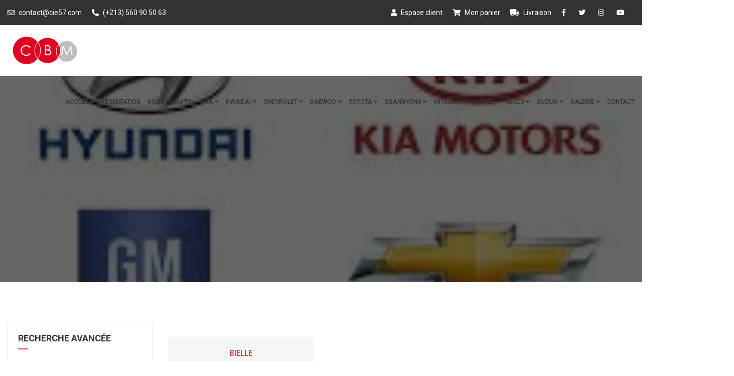

--- FILE ---
content_type: text/html; charset=UTF-8
request_url: https://cie57.com/liste_produit.php?menu_voiture=17&menu_type=44
body_size: 9034
content:
<!DOCTYPE html>
<html lang="fr">
<head>
	<meta http-equiv="Content-Type" content="text/html; charset=UTF-8">
	<meta http-equiv="X-UA-Compatible" content="IE=edge">
	<meta name="viewport" content="width=device-width, initial-scale=1, maximum-scale=1">
	<link rel="shortcut icon" href="images/favicon.ico">
	<title>Liste des produits - SARL CIE CBM</title>
	<meta name="Description" content="SARL CIE CBM | Vente Pièces détachées Algerie pour les marques SSANGYONG DAEWOOTRUCK DAEWOO CHEVROLET HYUNDAI KIA" />
	<meta name="keywords" content="SARL, CIE, CBM,Vente, Pièces détachées, Algerie, SSANGYONG, DAEWOOTRUCK, DAEWOO, CHEVROLET, HYUNDAI, KIA" />

	<link rel="stylesheet" type="text/css" href="css/bootstrap.min.css">
	<link rel="stylesheet" type="text/css" href="css/flaticon.css">
	<link rel="stylesheet" type="text/css" href="css/mega_menu.css">
	<link rel="stylesheet" type="text/css" href="css/font-awesome.min.css">
	<link rel="stylesheet" type="text/css" href="css/jquery-ui.css">
	<link rel="stylesheet" type="text/css" href="css/settings.css">
	<link rel="stylesheet" type="text/css" href="css/style.css">
	<link rel="stylesheet" type="text/css" href="css/responsive.css">
	<link rel="stylesheet" type="text/css" href="css/skin-default.css" >
<style>
.bg-1{
			background: url(images/gallery/habillage/index_download.jpg);
	    background-clip: initial;
    background-color: rgba(0, 0, 0, 0);
    background-origin: initial;
    background-position: center center;
    background-repeat: no-repeat;
    background-size: cover !important;
    position: relative;
    z-index: 0;
    background-attachment: fixed;
	}
</style>
</head>

<body>	


<header id="header" class="topbar-dark">
		<div class="topbar">
		  <div class="container">
			<div class="row">
			  <div class="col-lg-6 col-md-8">
				<div class="topbar-left text-left">
				   <ul class="list-inline">
										 <li> <a href="mailto:contact@cie57.com"><i class="far fa-envelope"> </i> contact@cie57.com</a></li> 
					 					 <li><a href="tel:(+213) 560 90 50 63"><i class="fas fa-phone-alt"></i> (+213) 560 90 50 63</a></li> 
					 					 
				   </ul>
				</div>
			  </div>
			  <div class="col-lg-6 col-md-4">
				<div class="topbar-right float-right">
				   <ul class="list-inline">
					 <li><a href="espace.php"><i class="fa fa-user"></i> Espace client</a></li> 
					 <li><a href="checkout.php"><i class="fas fa-shopping-cart"></i> Mon panier</a></li>
					 <li> <a href="livraison.php"><i class="fas fa-truck"> </i> Livraison</a></li> 
					 <li><a href="https://www.facebook.com/eurl.cbm" target="_blank"><i class="fab fa-facebook-f"></i></a></li>   
					 <li><a href="#"><i class="fab fa-twitter"></i></a></li>   
					 <li><a href="#"><i class="fab fa-instagram"></i></a></li>   
					 <li><a href="#"><i class="fab fa-youtube"></i></a></li>   
				   </ul>
				</div>
			  </div>
			</div>
		  </div>
		</div>

		<!--mega menu -->
		<div class="menu">  
		   <nav id="menu" class="mega-menu" style="display: block;">
			<section class="menu-list-items">
			 <div class="container"> 
			  <div class="row"> 
			   <div class="col-lg-12 col-md-12"> 
				
				<ul class="menu-logo">
					<li>
						<a href="index.php">
							<img id="logo_dark_img" src="images/logo_skin-default.png" alt="logo">
						</a>
						<div class="menu-mobile-collapse-trigger"><span></span></div>
					</li>
				</ul>
				
				<ul class="menu-links" style="display: none; max-height: 400px; overflow: auto;">
					<!-- active class -->
					<li><a href="index.php">Accueil</a></li>
					<li><a href="presentation.php">Présentation</a></li>
					
					<li class="hoverTrigger"><a href="liste_produit.php">Nos produits <i class="fas fa-angle-down fa-indicator"></i><div class="mobileTriggerButton"></div></a>
						<!-- drop down full width -->
						<div class="drop-down menu-bg grid-col-12 effect-fade" style="transition: all 400ms ease;">
							<!--grid row-->
							<div class="grid-row">
																	<div class="grid-col-3">
										<ul>
											<li><a href="categorie.php?id=24">TRANSMISSION</a></li>
										</ul>
									</div>
																	<div class="grid-col-3">
										<ul>
											<li><a href="categorie.php?id=23">REFROIDISSEMENT - CHAUFFAGE </a></li>
										</ul>
									</div>
																	<div class="grid-col-3">
										<ul>
											<li><a href="categorie.php?id=22">EMBRAYAGE</a></li>
										</ul>
									</div>
																	<div class="grid-col-3">
										<ul>
											<li><a href="categorie.php?id=21">FILTRATION</a></li>
										</ul>
									</div>
								<div style="clear:both"></div>									<div class="grid-col-3">
										<ul>
											<li><a href="categorie.php?id=20">CARROSSERIE & EQUIPEMENT </a></li>
										</ul>
									</div>
																	<div class="grid-col-3">
										<ul>
											<li><a href="categorie.php?id=19">PIÈCES MOTEUR</a></li>
										</ul>
									</div>
																	<div class="grid-col-3">
										<ul>
											<li><a href="categorie.php?id=18">FREINAGE</a></li>
										</ul>
									</div>
																	<div class="grid-col-3">
										<ul>
											<li><a href="categorie.php?id=17">ÉLECTRICITÉ </a></li>
										</ul>
									</div>
								<div style="clear:both"></div>									<div class="grid-col-3">
										<ul>
											<li><a href="categorie.php?id=16">BOITE A VITESSE </a></li>
										</ul>
									</div>
																	<div class="grid-col-3">
										<ul>
											<li><a href="categorie.php?id=15">SUSPENSION - DIRECTION </a></li>
										</ul>
									</div>
																<div style="clear:both"></div>
							</div>
						</div>
					</li>
					
											<li class="hoverTrigger"><a href="marque.php?id=9">KIA <i class="fas fa-angle-down fa-indicator"></i><div class="mobileTriggerButton"></div></a>
							<ul class="drop-down-multilevel effect-fade" style="transition: all 400ms ease;">
																<li class="hoverTrigger"><a href="voiture.php?id=45">CARENS <i class="fas fa-angle-right fa-indicator"></i> <div class="mobileTriggerButton"></div></a>
									<ul class="drop-down-multilevel effect-fade" style="transition: all 400ms ease;">
																					<li><a href="liste_produit.php?menu_voiture=45&menu_type=53">ALTERNATEUR</a></li>
																					<li><a href="liste_produit.php?menu_voiture=45&menu_type=76">AMORTISSEUR</a></li>
																					<li><a href="liste_produit.php?menu_voiture=45&menu_type=44">BIELLE</a></li>
																					<li><a href="liste_produit.php?menu_voiture=45&menu_type=105">BIELLE SUSPENSION</a></li>
																					<li><a href="liste_produit.php?menu_voiture=45&menu_type=86">BOBINE ALLUMAGE </a></li>
																					<li><a href="liste_produit.php?menu_voiture=45&menu_type=115">BOUCHON</a></li>
																					<li><a href="liste_produit.php?menu_voiture=45&menu_type=96">BUTE</a></li>
																					<li><a href="liste_produit.php?menu_voiture=45&menu_type=92">CAPTEURS</a></li>
																					<li><a href="liste_produit.php?menu_voiture=45&menu_type=34">CARROSSERIE</a></li>
																					<li><a href="liste_produit.php?menu_voiture=45&menu_type=122">CHAINE DISTRIBUTION</a></li>
																			</ul>
								</li>
																<li class="hoverTrigger"><a href="voiture.php?id=46">CERATO <i class="fas fa-angle-right fa-indicator"></i> <div class="mobileTriggerButton"></div></a>
									<ul class="drop-down-multilevel effect-fade" style="transition: all 400ms ease;">
																					<li><a href="liste_produit.php?menu_voiture=46&menu_type=53">ALTERNATEUR</a></li>
																					<li><a href="liste_produit.php?menu_voiture=46&menu_type=76">AMORTISSEUR</a></li>
																					<li><a href="liste_produit.php?menu_voiture=46&menu_type=110">ARBRE A CAMES</a></li>
																					<li><a href="liste_produit.php?menu_voiture=46&menu_type=44">BIELLE</a></li>
																					<li><a href="liste_produit.php?menu_voiture=46&menu_type=105">BIELLE SUSPENSION</a></li>
																					<li><a href="liste_produit.php?menu_voiture=46&menu_type=86">BOBINE ALLUMAGE </a></li>
																					<li><a href="liste_produit.php?menu_voiture=46&menu_type=115">BOUCHON</a></li>
																					<li><a href="liste_produit.php?menu_voiture=46&menu_type=101">BOUGIE</a></li>
																					<li><a href="liste_produit.php?menu_voiture=46&menu_type=96">BUTE</a></li>
																					<li><a href="liste_produit.php?menu_voiture=46&menu_type=173">CALE VILEBREQUIN</a></li>
																			</ul>
								</li>
																<li class="hoverTrigger"><a href="voiture.php?id=74">K 2500 <i class="fas fa-angle-right fa-indicator"></i> <div class="mobileTriggerButton"></div></a>
									<ul class="drop-down-multilevel effect-fade" style="transition: all 400ms ease;">
																					<li><a href="liste_produit.php?menu_voiture=74&menu_type=53">ALTERNATEUR</a></li>
																					<li><a href="liste_produit.php?menu_voiture=74&menu_type=76">AMORTISSEUR</a></li>
																					<li><a href="liste_produit.php?menu_voiture=74&menu_type=44">BIELLE</a></li>
																					<li><a href="liste_produit.php?menu_voiture=74&menu_type=101">BOUGIE</a></li>
																					<li><a href="liste_produit.php?menu_voiture=74&menu_type=116">BOULON</a></li>
																					<li><a href="liste_produit.php?menu_voiture=74&menu_type=96">BUTE</a></li>
																					<li><a href="liste_produit.php?menu_voiture=74&menu_type=92">CAPTEURS</a></li>
																					<li><a href="liste_produit.php?menu_voiture=74&menu_type=87">COURROIE</a></li>
																					<li><a href="liste_produit.php?menu_voiture=74&menu_type=42">CULASSE</a></li>
																					<li><a href="liste_produit.php?menu_voiture=74&menu_type=177">DOIGT CULBUTEUR</a></li>
																			</ul>
								</li>
																<li class="hoverTrigger"><a href="voiture.php?id=14">K 2700 <i class="fas fa-angle-right fa-indicator"></i> <div class="mobileTriggerButton"></div></a>
									<ul class="drop-down-multilevel effect-fade" style="transition: all 400ms ease;">
																					<li><a href="liste_produit.php?menu_voiture=14&menu_type=29">AILLE</a></li>
																					<li><a href="liste_produit.php?menu_voiture=14&menu_type=53">ALTERNATEUR</a></li>
																					<li><a href="liste_produit.php?menu_voiture=14&menu_type=76">AMORTISSEUR</a></li>
																					<li><a href="liste_produit.php?menu_voiture=14&menu_type=110">ARBRE A CAMES</a></li>
																					<li><a href="liste_produit.php?menu_voiture=14&menu_type=216">AXE PISTON</a></li>
																					<li><a href="liste_produit.php?menu_voiture=14&menu_type=44">BIELLE</a></li>
																					<li><a href="liste_produit.php?menu_voiture=14&menu_type=91">BOITIER DIRECTION </a></li>
																					<li><a href="liste_produit.php?menu_voiture=14&menu_type=115">BOUCHON</a></li>
																					<li><a href="liste_produit.php?menu_voiture=14&menu_type=101">BOUGIE</a></li>
																					<li><a href="liste_produit.php?menu_voiture=14&menu_type=116">BOULON</a></li>
																			</ul>
								</li>
																<li class="hoverTrigger"><a href="voiture.php?id=75">K 2900 <i class="fas fa-angle-right fa-indicator"></i> <div class="mobileTriggerButton"></div></a>
									<ul class="drop-down-multilevel effect-fade" style="transition: all 400ms ease;">
																					<li><a href="liste_produit.php?menu_voiture=75&menu_type=53">ALTERNATEUR</a></li>
																					<li><a href="liste_produit.php?menu_voiture=75&menu_type=76">AMORTISSEUR</a></li>
																					<li><a href="liste_produit.php?menu_voiture=75&menu_type=92">CAPTEURS</a></li>
																					<li><a href="liste_produit.php?menu_voiture=75&menu_type=87">COURROIE</a></li>
																					<li><a href="liste_produit.php?menu_voiture=75&menu_type=125">FILTRE A AIR</a></li>
																					<li><a href="liste_produit.php?menu_voiture=75&menu_type=126">FILTRE A HUILE</a></li>
																					<li><a href="liste_produit.php?menu_voiture=75&menu_type=168">LAME</a></li>
																					<li><a href="liste_produit.php?menu_voiture=75&menu_type=222">LANCEUR DÉMARREUR </a></li>
																					<li><a href="liste_produit.php?menu_voiture=75&menu_type=80">MACHOIR FREIN ARRIÈRE</a></li>
																					<li><a href="liste_produit.php?menu_voiture=75&menu_type=90">POMPE A EAU</a></li>
																			</ul>
								</li>
																<li class="hoverTrigger"><a href="voiture.php?id=48">K 3000 <i class="fas fa-angle-right fa-indicator"></i> <div class="mobileTriggerButton"></div></a>
									<ul class="drop-down-multilevel effect-fade" style="transition: all 400ms ease;">
																					<li><a href="liste_produit.php?menu_voiture=48&menu_type=42">CULASSE</a></li>
																					<li><a href="liste_produit.php?menu_voiture=48&menu_type=222">LANCEUR DÉMARREUR </a></li>
																					<li><a href="liste_produit.php?menu_voiture=48&menu_type=94">RADIATEUR</a></li>
																			</ul>
								</li>
																<li class="hoverTrigger"><a href="voiture.php?id=49">K 3600 <i class="fas fa-angle-right fa-indicator"></i> <div class="mobileTriggerButton"></div></a>
									<ul class="drop-down-multilevel effect-fade" style="transition: all 400ms ease;">
																					<li><a href="liste_produit.php?menu_voiture=49&menu_type=200">PASTILLE  BLOC</a></li>
																					<li><a href="liste_produit.php?menu_voiture=49&menu_type=38">POMPE A HUILE </a></li>
																			</ul>
								</li>
																<li class="hoverTrigger"><a href="voiture.php?id=13">PICANTO <i class="fas fa-angle-right fa-indicator"></i> <div class="mobileTriggerButton"></div></a>
									<ul class="drop-down-multilevel effect-fade" style="transition: all 400ms ease;">
																					<li><a href="liste_produit.php?menu_voiture=13&menu_type=29">AILLE</a></li>
																					<li><a href="liste_produit.php?menu_voiture=13&menu_type=53">ALTERNATEUR</a></li>
																					<li><a href="liste_produit.php?menu_voiture=13&menu_type=76">AMORTISSEUR</a></li>
																					<li><a href="liste_produit.php?menu_voiture=13&menu_type=104">AXE ÉTRIER </a></li>
																					<li><a href="liste_produit.php?menu_voiture=13&menu_type=111">AXE GOUGEON</a></li>
																					<li><a href="liste_produit.php?menu_voiture=13&menu_type=112">BARRE STABILISATRICE</a></li>
																					<li><a href="liste_produit.php?menu_voiture=13&menu_type=113">BERCEAU</a></li>
																					<li><a href="liste_produit.php?menu_voiture=13&menu_type=44">BIELLE</a></li>
																					<li><a href="liste_produit.php?menu_voiture=13&menu_type=105">BIELLE SUSPENSION</a></li>
																					<li><a href="liste_produit.php?menu_voiture=13&menu_type=86">BOBINE ALLUMAGE </a></li>
																			</ul>
								</li>
																<li class="hoverTrigger"><a href="voiture.php?id=12">PREGIO <i class="fas fa-angle-right fa-indicator"></i> <div class="mobileTriggerButton"></div></a>
									<ul class="drop-down-multilevel effect-fade" style="transition: all 400ms ease;">
																					<li><a href="liste_produit.php?menu_voiture=12&menu_type=29">AILLE</a></li>
																					<li><a href="liste_produit.php?menu_voiture=12&menu_type=53">ALTERNATEUR</a></li>
																					<li><a href="liste_produit.php?menu_voiture=12&menu_type=110">ARBRE A CAMES</a></li>
																					<li><a href="liste_produit.php?menu_voiture=12&menu_type=44">BIELLE</a></li>
																					<li><a href="liste_produit.php?menu_voiture=12&menu_type=105">BIELLE SUSPENSION</a></li>
																					<li><a href="liste_produit.php?menu_voiture=12&menu_type=101">BOUGIE</a></li>
																					<li><a href="liste_produit.php?menu_voiture=12&menu_type=116">BOULON</a></li>
																					<li><a href="liste_produit.php?menu_voiture=12&menu_type=96">BUTE</a></li>
																					<li><a href="liste_produit.php?menu_voiture=12&menu_type=171">CACHE CULBUTEUR</a></li>
																					<li><a href="liste_produit.php?menu_voiture=12&menu_type=92">CAPTEURS</a></li>
																			</ul>
								</li>
																<li class="hoverTrigger"><a href="voiture.php?id=47">RIO <i class="fas fa-angle-right fa-indicator"></i> <div class="mobileTriggerButton"></div></a>
									<ul class="drop-down-multilevel effect-fade" style="transition: all 400ms ease;">
																					<li><a href="liste_produit.php?menu_voiture=47&menu_type=53">ALTERNATEUR</a></li>
																					<li><a href="liste_produit.php?menu_voiture=47&menu_type=76">AMORTISSEUR</a></li>
																					<li><a href="liste_produit.php?menu_voiture=47&menu_type=110">ARBRE A CAMES</a></li>
																					<li><a href="liste_produit.php?menu_voiture=47&menu_type=44">BIELLE</a></li>
																					<li><a href="liste_produit.php?menu_voiture=47&menu_type=105">BIELLE SUSPENSION</a></li>
																					<li><a href="liste_produit.php?menu_voiture=47&menu_type=86">BOBINE ALLUMAGE </a></li>
																					<li><a href="liste_produit.php?menu_voiture=47&menu_type=115">BOUCHON</a></li>
																					<li><a href="liste_produit.php?menu_voiture=47&menu_type=101">BOUGIE</a></li>
																					<li><a href="liste_produit.php?menu_voiture=47&menu_type=116">BOULON</a></li>
																					<li><a href="liste_produit.php?menu_voiture=47&menu_type=96">BUTE</a></li>
																			</ul>
								</li>
																<li class="hoverTrigger"><a href="voiture.php?id=9">SEPHIA <i class="fas fa-angle-right fa-indicator"></i> <div class="mobileTriggerButton"></div></a>
									<ul class="drop-down-multilevel effect-fade" style="transition: all 400ms ease;">
																					<li><a href="liste_produit.php?menu_voiture=9&menu_type=212">CONTACTEUR </a></li>
																					<li><a href="liste_produit.php?menu_voiture=9&menu_type=152">CYLINDRE DE ROUE</a></li>
																					<li><a href="liste_produit.php?menu_voiture=9&menu_type=125">FILTRE A AIR</a></li>
																					<li><a href="liste_produit.php?menu_voiture=9&menu_type=102">JOINT DE CULASSE</a></li>
																					<li><a href="liste_produit.php?menu_voiture=9&menu_type=85">KIT DISTRIBUTION</a></li>
																					<li><a href="liste_produit.php?menu_voiture=9&menu_type=222">LANCEUR DÉMARREUR </a></li>
																			</ul>
								</li>
																<li class="hoverTrigger"><a href="voiture.php?id=11">SORENTO <i class="fas fa-angle-right fa-indicator"></i> <div class="mobileTriggerButton"></div></a>
									<ul class="drop-down-multilevel effect-fade" style="transition: all 400ms ease;">
																					<li><a href="liste_produit.php?menu_voiture=11&menu_type=53">ALTERNATEUR</a></li>
																					<li><a href="liste_produit.php?menu_voiture=11&menu_type=76">AMORTISSEUR</a></li>
																					<li><a href="liste_produit.php?menu_voiture=11&menu_type=44">BIELLE</a></li>
																					<li><a href="liste_produit.php?menu_voiture=11&menu_type=105">BIELLE SUSPENSION</a></li>
																					<li><a href="liste_produit.php?menu_voiture=11&menu_type=115">BOUCHON</a></li>
																					<li><a href="liste_produit.php?menu_voiture=11&menu_type=101">BOUGIE</a></li>
																					<li><a href="liste_produit.php?menu_voiture=11&menu_type=98">BRAS SUSPENSION </a></li>
																					<li><a href="liste_produit.php?menu_voiture=11&menu_type=96">BUTE</a></li>
																					<li><a href="liste_produit.php?menu_voiture=11&menu_type=92">CAPTEURS</a></li>
																					<li><a href="liste_produit.php?menu_voiture=11&menu_type=122">CHAINE DISTRIBUTION</a></li>
																			</ul>
								</li>
																<li class="hoverTrigger"><a href="voiture.php?id=10">SPORTAGE <i class="fas fa-angle-right fa-indicator"></i> <div class="mobileTriggerButton"></div></a>
									<ul class="drop-down-multilevel effect-fade" style="transition: all 400ms ease;">
																					<li><a href="liste_produit.php?menu_voiture=10&menu_type=53">ALTERNATEUR</a></li>
																					<li><a href="liste_produit.php?menu_voiture=10&menu_type=76">AMORTISSEUR</a></li>
																					<li><a href="liste_produit.php?menu_voiture=10&menu_type=110">ARBRE A CAMES</a></li>
																					<li><a href="liste_produit.php?menu_voiture=10&menu_type=111">AXE GOUGEON</a></li>
																					<li><a href="liste_produit.php?menu_voiture=10&menu_type=44">BIELLE</a></li>
																					<li><a href="liste_produit.php?menu_voiture=10&menu_type=105">BIELLE SUSPENSION</a></li>
																					<li><a href="liste_produit.php?menu_voiture=10&menu_type=115">BOUCHON</a></li>
																					<li><a href="liste_produit.php?menu_voiture=10&menu_type=101">BOUGIE</a></li>
																					<li><a href="liste_produit.php?menu_voiture=10&menu_type=98">BRAS SUSPENSION </a></li>
																					<li><a href="liste_produit.php?menu_voiture=10&menu_type=96">BUTE</a></li>
																			</ul>
								</li>
															</ul>
						</li>
											<li class="hoverTrigger"><a href="marque.php?id=10">HYUNDAI <i class="fas fa-angle-down fa-indicator"></i><div class="mobileTriggerButton"></div></a>
							<ul class="drop-down-multilevel effect-fade" style="transition: all 400ms ease;">
																<li class="hoverTrigger"><a href="voiture.php?id=31">ACCENT <i class="fas fa-angle-right fa-indicator"></i> <div class="mobileTriggerButton"></div></a>
									<ul class="drop-down-multilevel effect-fade" style="transition: all 400ms ease;">
																					<li><a href="liste_produit.php?menu_voiture=31&menu_type=53">ALTERNATEUR</a></li>
																					<li><a href="liste_produit.php?menu_voiture=31&menu_type=76">AMORTISSEUR</a></li>
																					<li><a href="liste_produit.php?menu_voiture=31&menu_type=104">AXE ÉTRIER </a></li>
																					<li><a href="liste_produit.php?menu_voiture=31&menu_type=44">BIELLE</a></li>
																					<li><a href="liste_produit.php?menu_voiture=31&menu_type=105">BIELLE SUSPENSION</a></li>
																					<li><a href="liste_produit.php?menu_voiture=31&menu_type=86">BOBINE ALLUMAGE </a></li>
																					<li><a href="liste_produit.php?menu_voiture=31&menu_type=115">BOUCHON</a></li>
																					<li><a href="liste_produit.php?menu_voiture=31&menu_type=101">BOUGIE</a></li>
																					<li><a href="liste_produit.php?menu_voiture=31&menu_type=116">BOULON</a></li>
																					<li><a href="liste_produit.php?menu_voiture=31&menu_type=98">BRAS SUSPENSION </a></li>
																			</ul>
								</li>
																<li class="hoverTrigger"><a href="voiture.php?id=91">ACCENT RB <i class="fas fa-angle-right fa-indicator"></i> <div class="mobileTriggerButton"></div></a>
									<ul class="drop-down-multilevel effect-fade" style="transition: all 400ms ease;">
																					<li><a href="liste_produit.php?menu_voiture=91&menu_type=53">ALTERNATEUR</a></li>
																					<li><a href="liste_produit.php?menu_voiture=91&menu_type=76">AMORTISSEUR</a></li>
																					<li><a href="liste_produit.php?menu_voiture=91&menu_type=110">ARBRE A CAMES</a></li>
																					<li><a href="liste_produit.php?menu_voiture=91&menu_type=44">BIELLE</a></li>
																					<li><a href="liste_produit.php?menu_voiture=91&menu_type=105">BIELLE SUSPENSION</a></li>
																					<li><a href="liste_produit.php?menu_voiture=91&menu_type=86">BOBINE ALLUMAGE </a></li>
																					<li><a href="liste_produit.php?menu_voiture=91&menu_type=115">BOUCHON</a></li>
																					<li><a href="liste_produit.php?menu_voiture=91&menu_type=101">BOUGIE</a></li>
																					<li><a href="liste_produit.php?menu_voiture=91&menu_type=118">BRAS CREMAILLERE</a></li>
																					<li><a href="liste_produit.php?menu_voiture=91&menu_type=96">BUTE</a></li>
																			</ul>
								</li>
																<li class="hoverTrigger"><a href="voiture.php?id=30">ATOS <i class="fas fa-angle-right fa-indicator"></i> <div class="mobileTriggerButton"></div></a>
									<ul class="drop-down-multilevel effect-fade" style="transition: all 400ms ease;">
																					<li><a href="liste_produit.php?menu_voiture=30&menu_type=53">ALTERNATEUR</a></li>
																					<li><a href="liste_produit.php?menu_voiture=30&menu_type=76">AMORTISSEUR</a></li>
																					<li><a href="liste_produit.php?menu_voiture=30&menu_type=44">BIELLE</a></li>
																					<li><a href="liste_produit.php?menu_voiture=30&menu_type=105">BIELLE SUSPENSION</a></li>
																					<li><a href="liste_produit.php?menu_voiture=30&menu_type=115">BOUCHON</a></li>
																					<li><a href="liste_produit.php?menu_voiture=30&menu_type=101">BOUGIE</a></li>
																					<li><a href="liste_produit.php?menu_voiture=30&menu_type=116">BOULON</a></li>
																					<li><a href="liste_produit.php?menu_voiture=30&menu_type=118">BRAS CREMAILLERE</a></li>
																					<li><a href="liste_produit.php?menu_voiture=30&menu_type=96">BUTE</a></li>
																					<li><a href="liste_produit.php?menu_voiture=30&menu_type=119">CABLE</a></li>
																			</ul>
								</li>
																<li class="hoverTrigger"><a href="voiture.php?id=61">COUNTY <i class="fas fa-angle-right fa-indicator"></i> <div class="mobileTriggerButton"></div></a>
									<ul class="drop-down-multilevel effect-fade" style="transition: all 400ms ease;">
																					<li><a href="liste_produit.php?menu_voiture=61&menu_type=53">ALTERNATEUR</a></li>
																					<li><a href="liste_produit.php?menu_voiture=61&menu_type=44">BIELLE</a></li>
																					<li><a href="liste_produit.php?menu_voiture=61&menu_type=101">BOUGIE</a></li>
																					<li><a href="liste_produit.php?menu_voiture=61&menu_type=87">COURROIE</a></li>
																					<li><a href="liste_produit.php?menu_voiture=61&menu_type=42">CULASSE</a></li>
																					<li><a href="liste_produit.php?menu_voiture=61&menu_type=126">FILTRE A HUILE</a></li>
																					<li><a href="liste_produit.php?menu_voiture=61&menu_type=127">FILTRE GAZOIL</a></li>
																					<li><a href="liste_produit.php?menu_voiture=61&menu_type=133">JOINT DE CACHE CULBUTEUR</a></li>
																					<li><a href="liste_produit.php?menu_voiture=61&menu_type=135">POMPE EMBRAYAGE </a></li>
																					<li><a href="liste_produit.php?menu_voiture=61&menu_type=142">SUPPORT BOITE</a></li>
																			</ul>
								</li>
																<li class="hoverTrigger"><a href="voiture.php?id=63">CRETA <i class="fas fa-angle-right fa-indicator"></i> <div class="mobileTriggerButton"></div></a>
									<ul class="drop-down-multilevel effect-fade" style="transition: all 400ms ease;">
																					<li><a href="liste_produit.php?menu_voiture=63&menu_type=76">AMORTISSEUR</a></li>
																					<li><a href="liste_produit.php?menu_voiture=63&menu_type=110">ARBRE A CAMES</a></li>
																					<li><a href="liste_produit.php?menu_voiture=63&menu_type=44">BIELLE</a></li>
																					<li><a href="liste_produit.php?menu_voiture=63&menu_type=115">BOUCHON</a></li>
																					<li><a href="liste_produit.php?menu_voiture=63&menu_type=101">BOUGIE</a></li>
																					<li><a href="liste_produit.php?menu_voiture=63&menu_type=171">CACHE CULBUTEUR</a></li>
																					<li><a href="liste_produit.php?menu_voiture=63&menu_type=173">CALE VILEBREQUIN</a></li>
																					<li><a href="liste_produit.php?menu_voiture=63&menu_type=92">CAPTEURS</a></li>
																					<li><a href="liste_produit.php?menu_voiture=63&menu_type=122">CHAINE DISTRIBUTION</a></li>
																					<li><a href="liste_produit.php?menu_voiture=63&menu_type=185">CORPS THERMOSTAT </a></li>
																			</ul>
								</li>
																<li class="hoverTrigger"><a href="voiture.php?id=62">ELANTRA <i class="fas fa-angle-right fa-indicator"></i> <div class="mobileTriggerButton"></div></a>
									<ul class="drop-down-multilevel effect-fade" style="transition: all 400ms ease;">
																					<li><a href="liste_produit.php?menu_voiture=62&menu_type=53">ALTERNATEUR</a></li>
																					<li><a href="liste_produit.php?menu_voiture=62&menu_type=110">ARBRE A CAMES</a></li>
																					<li><a href="liste_produit.php?menu_voiture=62&menu_type=44">BIELLE</a></li>
																					<li><a href="liste_produit.php?menu_voiture=62&menu_type=105">BIELLE SUSPENSION</a></li>
																					<li><a href="liste_produit.php?menu_voiture=62&menu_type=86">BOBINE ALLUMAGE </a></li>
																					<li><a href="liste_produit.php?menu_voiture=62&menu_type=101">BOUGIE</a></li>
																					<li><a href="liste_produit.php?menu_voiture=62&menu_type=98">BRAS SUSPENSION </a></li>
																					<li><a href="liste_produit.php?menu_voiture=62&menu_type=96">BUTE</a></li>
																					<li><a href="liste_produit.php?menu_voiture=62&menu_type=92">CAPTEURS</a></li>
																					<li><a href="liste_produit.php?menu_voiture=62&menu_type=122">CHAINE DISTRIBUTION</a></li>
																			</ul>
								</li>
																<li class="hoverTrigger"><a href="voiture.php?id=70">EON <i class="fas fa-angle-right fa-indicator"></i> <div class="mobileTriggerButton"></div></a>
									<ul class="drop-down-multilevel effect-fade" style="transition: all 400ms ease;">
																					<li><a href="liste_produit.php?menu_voiture=70&menu_type=76">AMORTISSEUR</a></li>
																					<li><a href="liste_produit.php?menu_voiture=70&menu_type=44">BIELLE</a></li>
																					<li><a href="liste_produit.php?menu_voiture=70&menu_type=86">BOBINE ALLUMAGE </a></li>
																					<li><a href="liste_produit.php?menu_voiture=70&menu_type=118">BRAS CREMAILLERE</a></li>
																					<li><a href="liste_produit.php?menu_voiture=70&menu_type=98">BRAS SUSPENSION </a></li>
																					<li><a href="liste_produit.php?menu_voiture=70&menu_type=96">BUTE</a></li>
																					<li><a href="liste_produit.php?menu_voiture=70&menu_type=119">CABLE</a></li>
																					<li><a href="liste_produit.php?menu_voiture=70&menu_type=120">CABLE EMBRAYAGE</a></li>
																					<li><a href="liste_produit.php?menu_voiture=70&menu_type=92">CAPTEURS</a></li>
																					<li><a href="liste_produit.php?menu_voiture=70&menu_type=122">CHAINE DISTRIBUTION</a></li>
																			</ul>
								</li>
																<li class="hoverTrigger"><a href="voiture.php?id=64">GALLOPER <i class="fas fa-angle-right fa-indicator"></i> <div class="mobileTriggerButton"></div></a>
									<ul class="drop-down-multilevel effect-fade" style="transition: all 400ms ease;">
																					<li><a href="liste_produit.php?menu_voiture=64&menu_type=110">ARBRE A CAMES</a></li>
																					<li><a href="liste_produit.php?menu_voiture=64&menu_type=44">BIELLE</a></li>
																					<li><a href="liste_produit.php?menu_voiture=64&menu_type=101">BOUGIE</a></li>
																					<li><a href="liste_produit.php?menu_voiture=64&menu_type=116">BOULON</a></li>
																					<li><a href="liste_produit.php?menu_voiture=64&menu_type=122">CHAINE DISTRIBUTION</a></li>
																					<li><a href="liste_produit.php?menu_voiture=64&menu_type=108">CHEMISE </a></li>
																					<li><a href="liste_produit.php?menu_voiture=64&menu_type=87">COURROIE</a></li>
																					<li><a href="liste_produit.php?menu_voiture=64&menu_type=170">COUSSINET </a></li>
																					<li><a href="liste_produit.php?menu_voiture=64&menu_type=42">CULASSE</a></li>
																					<li><a href="liste_produit.php?menu_voiture=64&menu_type=177">DOIGT CULBUTEUR</a></li>
																			</ul>
								</li>
																<li class="hoverTrigger"><a href="voiture.php?id=54">GETZ <i class="fas fa-angle-right fa-indicator"></i> <div class="mobileTriggerButton"></div></a>
									<ul class="drop-down-multilevel effect-fade" style="transition: all 400ms ease;">
																					<li><a href="liste_produit.php?menu_voiture=54&menu_type=53">ALTERNATEUR</a></li>
																					<li><a href="liste_produit.php?menu_voiture=54&menu_type=76">AMORTISSEUR</a></li>
																					<li><a href="liste_produit.php?menu_voiture=54&menu_type=105">BIELLE SUSPENSION</a></li>
																					<li><a href="liste_produit.php?menu_voiture=54&menu_type=86">BOBINE ALLUMAGE </a></li>
																					<li><a href="liste_produit.php?menu_voiture=54&menu_type=115">BOUCHON</a></li>
																					<li><a href="liste_produit.php?menu_voiture=54&menu_type=96">BUTE</a></li>
																					<li><a href="liste_produit.php?menu_voiture=54&menu_type=92">CAPTEURS</a></li>
																					<li><a href="liste_produit.php?menu_voiture=54&menu_type=137">CARTER D HUILE </a></li>
																					<li><a href="liste_produit.php?menu_voiture=54&menu_type=122">CHAINE DISTRIBUTION</a></li>
																					<li><a href="liste_produit.php?menu_voiture=54&menu_type=185">CORPS THERMOSTAT </a></li>
																			</ul>
								</li>
																<li class="hoverTrigger"><a href="voiture.php?id=97">GRAND I 10 <i class="fas fa-angle-right fa-indicator"></i> <div class="mobileTriggerButton"></div></a>
									<ul class="drop-down-multilevel effect-fade" style="transition: all 400ms ease;">
																					<li><a href="liste_produit.php?menu_voiture=97&menu_type=110">ARBRE A CAMES</a></li>
																					<li><a href="liste_produit.php?menu_voiture=97&menu_type=134">MANO</a></li>
																					<li><a href="liste_produit.php?menu_voiture=97&menu_type=99">ROTULE</a></li>
																			</ul>
								</li>
																<li class="hoverTrigger"><a href="voiture.php?id=65">H 1 <i class="fas fa-angle-right fa-indicator"></i> <div class="mobileTriggerButton"></div></a>
									<ul class="drop-down-multilevel effect-fade" style="transition: all 400ms ease;">
																					<li><a href="liste_produit.php?menu_voiture=65&menu_type=29">AILLE</a></li>
																					<li><a href="liste_produit.php?menu_voiture=65&menu_type=53">ALTERNATEUR</a></li>
																					<li><a href="liste_produit.php?menu_voiture=65&menu_type=76">AMORTISSEUR</a></li>
																					<li><a href="liste_produit.php?menu_voiture=65&menu_type=44">BIELLE</a></li>
																					<li><a href="liste_produit.php?menu_voiture=65&menu_type=105">BIELLE SUSPENSION</a></li>
																					<li><a href="liste_produit.php?menu_voiture=65&menu_type=115">BOUCHON</a></li>
																					<li><a href="liste_produit.php?menu_voiture=65&menu_type=116">BOULON</a></li>
																					<li><a href="liste_produit.php?menu_voiture=65&menu_type=119">CABLE</a></li>
																					<li><a href="liste_produit.php?menu_voiture=65&menu_type=172">CACHE CHAINE</a></li>
																					<li><a href="liste_produit.php?menu_voiture=65&menu_type=121">CACHE MOTEUR</a></li>
																			</ul>
								</li>
																<li class="hoverTrigger"><a href="voiture.php?id=29">H 100 <i class="fas fa-angle-right fa-indicator"></i> <div class="mobileTriggerButton"></div></a>
									<ul class="drop-down-multilevel effect-fade" style="transition: all 400ms ease;">
																					<li><a href="liste_produit.php?menu_voiture=29&menu_type=29">AILLE</a></li>
																					<li><a href="liste_produit.php?menu_voiture=29&menu_type=53">ALTERNATEUR</a></li>
																					<li><a href="liste_produit.php?menu_voiture=29&menu_type=76">AMORTISSEUR</a></li>
																					<li><a href="liste_produit.php?menu_voiture=29&menu_type=110">ARBRE A CAMES</a></li>
																					<li><a href="liste_produit.php?menu_voiture=29&menu_type=111">AXE GOUGEON</a></li>
																					<li><a href="liste_produit.php?menu_voiture=29&menu_type=113">BERCEAU</a></li>
																					<li><a href="liste_produit.php?menu_voiture=29&menu_type=44">BIELLE</a></li>
																					<li><a href="liste_produit.php?menu_voiture=29&menu_type=105">BIELLE SUSPENSION</a></li>
																					<li><a href="liste_produit.php?menu_voiture=29&menu_type=115">BOUCHON</a></li>
																					<li><a href="liste_produit.php?menu_voiture=29&menu_type=101">BOUGIE</a></li>
																			</ul>
								</li>
																<li class="hoverTrigger"><a href="voiture.php?id=71">H 350 <i class="fas fa-angle-right fa-indicator"></i> <div class="mobileTriggerButton"></div></a>
									<ul class="drop-down-multilevel effect-fade" style="transition: all 400ms ease;">
																					<li><a href="liste_produit.php?menu_voiture=71&menu_type=122">CHAINE DISTRIBUTION</a></li>
																					<li><a href="liste_produit.php?menu_voiture=71&menu_type=87">COURROIE</a></li>
																					<li><a href="liste_produit.php?menu_voiture=71&menu_type=42">CULASSE</a></li>
																					<li><a href="liste_produit.php?menu_voiture=71&menu_type=190">FICHE AIR BAG</a></li>
																					<li><a href="liste_produit.php?menu_voiture=71&menu_type=125">FILTRE A AIR</a></li>
																					<li><a href="liste_produit.php?menu_voiture=71&menu_type=126">FILTRE A HUILE</a></li>
																					<li><a href="liste_produit.php?menu_voiture=71&menu_type=106">GUIDE CHAINE</a></li>
																					<li><a href="liste_produit.php?menu_voiture=71&menu_type=133">JOINT DE CACHE CULBUTEUR</a></li>
																					<li><a href="liste_produit.php?menu_voiture=71&menu_type=134">MANO</a></li>
																					<li><a href="liste_produit.php?menu_voiture=71&menu_type=52">PLAQUETTE DE FREIN </a></li>
																			</ul>
								</li>
																<li class="hoverTrigger"><a href="voiture.php?id=67">HD 120 <i class="fas fa-angle-right fa-indicator"></i> <div class="mobileTriggerButton"></div></a>
									<ul class="drop-down-multilevel effect-fade" style="transition: all 400ms ease;">
																					<li><a href="liste_produit.php?menu_voiture=67&menu_type=108">CHEMISE </a></li>
																					<li><a href="liste_produit.php?menu_voiture=67&menu_type=102">JOINT DE CULASSE</a></li>
																			</ul>
								</li>
																<li class="hoverTrigger"><a href="voiture.php?id=66">HD 35 <i class="fas fa-angle-right fa-indicator"></i> <div class="mobileTriggerButton"></div></a>
									<ul class="drop-down-multilevel effect-fade" style="transition: all 400ms ease;">
																					<li><a href="liste_produit.php?menu_voiture=66&menu_type=29">AILLE</a></li>
																					<li><a href="liste_produit.php?menu_voiture=66&menu_type=53">ALTERNATEUR</a></li>
																					<li><a href="liste_produit.php?menu_voiture=66&menu_type=116">BOULON</a></li>
																					<li><a href="liste_produit.php?menu_voiture=66&menu_type=117">COMMANDE DE VITRE</a></li>
																					<li><a href="liste_produit.php?menu_voiture=66&menu_type=87">COURROIE</a></li>
																					<li><a href="liste_produit.php?menu_voiture=66&menu_type=81">DÉMARREUR</a></li>
																					<li><a href="liste_produit.php?menu_voiture=66&menu_type=126">FILTRE A HUILE</a></li>
																					<li><a href="liste_produit.php?menu_voiture=66&menu_type=84">KIT EMBRAYAGE</a></li>
																					<li><a href="liste_produit.php?menu_voiture=66&menu_type=168">LAME</a></li>
																					<li><a href="liste_produit.php?menu_voiture=66&menu_type=90">POMPE A EAU</a></li>
																			</ul>
								</li>
																<li class="hoverTrigger"><a href="voiture.php?id=26">HD 65 <i class="fas fa-angle-right fa-indicator"></i> <div class="mobileTriggerButton"></div></a>
									<ul class="drop-down-multilevel effect-fade" style="transition: all 400ms ease;">
																					<li><a href="liste_produit.php?menu_voiture=26&menu_type=29">AILLE</a></li>
																					<li><a href="liste_produit.php?menu_voiture=26&menu_type=53">ALTERNATEUR</a></li>
																					<li><a href="liste_produit.php?menu_voiture=26&menu_type=76">AMORTISSEUR</a></li>
																					<li><a href="liste_produit.php?menu_voiture=26&menu_type=44">BIELLE</a></li>
																					<li><a href="liste_produit.php?menu_voiture=26&menu_type=101">BOUGIE</a></li>
																					<li><a href="liste_produit.php?menu_voiture=26&menu_type=119">CABLE</a></li>
																					<li><a href="liste_produit.php?menu_voiture=26&menu_type=108">CHEMISE </a></li>
																					<li><a href="liste_produit.php?menu_voiture=26&menu_type=117">COMMANDE DE VITRE</a></li>
																					<li><a href="liste_produit.php?menu_voiture=26&menu_type=87">COURROIE</a></li>
																					<li><a href="liste_produit.php?menu_voiture=26&menu_type=170">COUSSINET </a></li>
																			</ul>
								</li>
																<li class="hoverTrigger"><a href="voiture.php?id=25">HD 72 <i class="fas fa-angle-right fa-indicator"></i> <div class="mobileTriggerButton"></div></a>
									<ul class="drop-down-multilevel effect-fade" style="transition: all 400ms ease;">
																					<li><a href="liste_produit.php?menu_voiture=25&menu_type=29">AILLE</a></li>
																					<li><a href="liste_produit.php?menu_voiture=25&menu_type=53">ALTERNATEUR</a></li>
																					<li><a href="liste_produit.php?menu_voiture=25&menu_type=76">AMORTISSEUR</a></li>
																					<li><a href="liste_produit.php?menu_voiture=25&menu_type=44">BIELLE</a></li>
																					<li><a href="liste_produit.php?menu_voiture=25&menu_type=101">BOUGIE</a></li>
																					<li><a href="liste_produit.php?menu_voiture=25&menu_type=108">CHEMISE </a></li>
																					<li><a href="liste_produit.php?menu_voiture=25&menu_type=87">COURROIE</a></li>
																					<li><a href="liste_produit.php?menu_voiture=25&menu_type=170">COUSSINET </a></li>
																					<li><a href="liste_produit.php?menu_voiture=25&menu_type=126">FILTRE A HUILE</a></li>
																					<li><a href="liste_produit.php?menu_voiture=25&menu_type=127">FILTRE GAZOIL</a></li>
																			</ul>
								</li>
																<li class="hoverTrigger"><a href="voiture.php?id=50">I 10 <i class="fas fa-angle-right fa-indicator"></i> <div class="mobileTriggerButton"></div></a>
									<ul class="drop-down-multilevel effect-fade" style="transition: all 400ms ease;">
																					<li><a href="liste_produit.php?menu_voiture=50&menu_type=29">AILLE</a></li>
																					<li><a href="liste_produit.php?menu_voiture=50&menu_type=53">ALTERNATEUR</a></li>
																					<li><a href="liste_produit.php?menu_voiture=50&menu_type=76">AMORTISSEUR</a></li>
																					<li><a href="liste_produit.php?menu_voiture=50&menu_type=104">AXE ÉTRIER </a></li>
																					<li><a href="liste_produit.php?menu_voiture=50&menu_type=44">BIELLE</a></li>
																					<li><a href="liste_produit.php?menu_voiture=50&menu_type=105">BIELLE SUSPENSION</a></li>
																					<li><a href="liste_produit.php?menu_voiture=50&menu_type=86">BOBINE ALLUMAGE </a></li>
																					<li><a href="liste_produit.php?menu_voiture=50&menu_type=101">BOUGIE</a></li>
																					<li><a href="liste_produit.php?menu_voiture=50&menu_type=116">BOULON</a></li>
																					<li><a href="liste_produit.php?menu_voiture=50&menu_type=96">BUTE</a></li>
																			</ul>
								</li>
																<li class="hoverTrigger"><a href="voiture.php?id=51">I 20 <i class="fas fa-angle-right fa-indicator"></i> <div class="mobileTriggerButton"></div></a>
									<ul class="drop-down-multilevel effect-fade" style="transition: all 400ms ease;">
																					<li><a href="liste_produit.php?menu_voiture=51&menu_type=53">ALTERNATEUR</a></li>
																					<li><a href="liste_produit.php?menu_voiture=51&menu_type=110">ARBRE A CAMES</a></li>
																					<li><a href="liste_produit.php?menu_voiture=51&menu_type=104">AXE ÉTRIER </a></li>
																					<li><a href="liste_produit.php?menu_voiture=51&menu_type=44">BIELLE</a></li>
																					<li><a href="liste_produit.php?menu_voiture=51&menu_type=105">BIELLE SUSPENSION</a></li>
																					<li><a href="liste_produit.php?menu_voiture=51&menu_type=86">BOBINE ALLUMAGE </a></li>
																					<li><a href="liste_produit.php?menu_voiture=51&menu_type=115">BOUCHON</a></li>
																					<li><a href="liste_produit.php?menu_voiture=51&menu_type=101">BOUGIE</a></li>
																					<li><a href="liste_produit.php?menu_voiture=51&menu_type=118">BRAS CREMAILLERE</a></li>
																					<li><a href="liste_produit.php?menu_voiture=51&menu_type=96">BUTE</a></li>
																			</ul>
								</li>
																<li class="hoverTrigger"><a href="voiture.php?id=52">I 30 <i class="fas fa-angle-right fa-indicator"></i> <div class="mobileTriggerButton"></div></a>
									<ul class="drop-down-multilevel effect-fade" style="transition: all 400ms ease;">
																					<li><a href="liste_produit.php?menu_voiture=52&menu_type=53">ALTERNATEUR</a></li>
																					<li><a href="liste_produit.php?menu_voiture=52&menu_type=110">ARBRE A CAMES</a></li>
																					<li><a href="liste_produit.php?menu_voiture=52&menu_type=44">BIELLE</a></li>
																					<li><a href="liste_produit.php?menu_voiture=52&menu_type=105">BIELLE SUSPENSION</a></li>
																					<li><a href="liste_produit.php?menu_voiture=52&menu_type=86">BOBINE ALLUMAGE </a></li>
																					<li><a href="liste_produit.php?menu_voiture=52&menu_type=115">BOUCHON</a></li>
																					<li><a href="liste_produit.php?menu_voiture=52&menu_type=101">BOUGIE</a></li>
																					<li><a href="liste_produit.php?menu_voiture=52&menu_type=98">BRAS SUSPENSION </a></li>
																					<li><a href="liste_produit.php?menu_voiture=52&menu_type=96">BUTE</a></li>
																					<li><a href="liste_produit.php?menu_voiture=52&menu_type=173">CALE VILEBREQUIN</a></li>
																			</ul>
								</li>
																<li class="hoverTrigger"><a href="voiture.php?id=53">I 40 <i class="fas fa-angle-right fa-indicator"></i> <div class="mobileTriggerButton"></div></a>
									<ul class="drop-down-multilevel effect-fade" style="transition: all 400ms ease;">
																					<li><a href="liste_produit.php?menu_voiture=53&menu_type=76">AMORTISSEUR</a></li>
																					<li><a href="liste_produit.php?menu_voiture=53&menu_type=110">ARBRE A CAMES</a></li>
																					<li><a href="liste_produit.php?menu_voiture=53&menu_type=44">BIELLE</a></li>
																					<li><a href="liste_produit.php?menu_voiture=53&menu_type=86">BOBINE ALLUMAGE </a></li>
																					<li><a href="liste_produit.php?menu_voiture=53&menu_type=115">BOUCHON</a></li>
																					<li><a href="liste_produit.php?menu_voiture=53&menu_type=96">BUTE</a></li>
																					<li><a href="liste_produit.php?menu_voiture=53&menu_type=92">CAPTEURS</a></li>
																					<li><a href="liste_produit.php?menu_voiture=53&menu_type=42">CULASSE</a></li>
																					<li><a href="liste_produit.php?menu_voiture=53&menu_type=220">DÉBIT MÈTRE </a></li>
																					<li><a href="liste_produit.php?menu_voiture=53&menu_type=88">DISQUE DE FREIN  </a></li>
																			</ul>
								</li>
																<li class="hoverTrigger"><a href="voiture.php?id=100">KONA <i class="fas fa-angle-right fa-indicator"></i> <div class="mobileTriggerButton"></div></a>
									<ul class="drop-down-multilevel effect-fade" style="transition: all 400ms ease;">
																					<li><a href="liste_produit.php?menu_voiture=100&menu_type=110">ARBRE A CAMES</a></li>
																					<li><a href="liste_produit.php?menu_voiture=100&menu_type=115">BOUCHON</a></li>
																					<li><a href="liste_produit.php?menu_voiture=100&menu_type=92">CAPTEURS</a></li>
																					<li><a href="liste_produit.php?menu_voiture=100&menu_type=42">CULASSE</a></li>
																					<li><a href="liste_produit.php?menu_voiture=100&menu_type=220">DÉBIT MÈTRE </a></li>
																					<li><a href="liste_produit.php?menu_voiture=100&menu_type=125">FILTRE A AIR</a></li>
																					<li><a href="liste_produit.php?menu_voiture=100&menu_type=126">FILTRE A HUILE</a></li>
																					<li><a href="liste_produit.php?menu_voiture=100&menu_type=133">JOINT DE CACHE CULBUTEUR</a></li>
																					<li><a href="liste_produit.php?menu_voiture=100&menu_type=102">JOINT DE CULASSE</a></li>
																					<li><a href="liste_produit.php?menu_voiture=100&menu_type=128">JOINT SPI</a></li>
																			</ul>
								</li>
																<li class="hoverTrigger"><a href="voiture.php?id=55">MATRIX <i class="fas fa-angle-right fa-indicator"></i> <div class="mobileTriggerButton"></div></a>
									<ul class="drop-down-multilevel effect-fade" style="transition: all 400ms ease;">
																					<li><a href="liste_produit.php?menu_voiture=55&menu_type=53">ALTERNATEUR</a></li>
																					<li><a href="liste_produit.php?menu_voiture=55&menu_type=44">BIELLE</a></li>
																					<li><a href="liste_produit.php?menu_voiture=55&menu_type=105">BIELLE SUSPENSION</a></li>
																					<li><a href="liste_produit.php?menu_voiture=55&menu_type=115">BOUCHON</a></li>
																					<li><a href="liste_produit.php?menu_voiture=55&menu_type=92">CAPTEURS</a></li>
																					<li><a href="liste_produit.php?menu_voiture=55&menu_type=122">CHAINE DISTRIBUTION</a></li>
																					<li><a href="liste_produit.php?menu_voiture=55&menu_type=185">CORPS THERMOSTAT </a></li>
																					<li><a href="liste_produit.php?menu_voiture=55&menu_type=42">CULASSE</a></li>
																					<li><a href="liste_produit.php?menu_voiture=55&menu_type=152">CYLINDRE DE ROUE</a></li>
																					<li><a href="liste_produit.php?menu_voiture=55&menu_type=220">DÉBIT MÈTRE </a></li>
																			</ul>
								</li>
																<li class="hoverTrigger"><a href="voiture.php?id=56">SANTAFE <i class="fas fa-angle-right fa-indicator"></i> <div class="mobileTriggerButton"></div></a>
									<ul class="drop-down-multilevel effect-fade" style="transition: all 400ms ease;">
																					<li><a href="liste_produit.php?menu_voiture=56&menu_type=53">ALTERNATEUR</a></li>
																					<li><a href="liste_produit.php?menu_voiture=56&menu_type=76">AMORTISSEUR</a></li>
																					<li><a href="liste_produit.php?menu_voiture=56&menu_type=110">ARBRE A CAMES</a></li>
																					<li><a href="liste_produit.php?menu_voiture=56&menu_type=111">AXE GOUGEON</a></li>
																					<li><a href="liste_produit.php?menu_voiture=56&menu_type=44">BIELLE</a></li>
																					<li><a href="liste_produit.php?menu_voiture=56&menu_type=105">BIELLE SUSPENSION</a></li>
																					<li><a href="liste_produit.php?menu_voiture=56&menu_type=115">BOUCHON</a></li>
																					<li><a href="liste_produit.php?menu_voiture=56&menu_type=101">BOUGIE</a></li>
																					<li><a href="liste_produit.php?menu_voiture=56&menu_type=98">BRAS SUSPENSION </a></li>
																					<li><a href="liste_produit.php?menu_voiture=56&menu_type=96">BUTE</a></li>
																			</ul>
								</li>
																<li class="hoverTrigger"><a href="voiture.php?id=59">SONATA <i class="fas fa-angle-right fa-indicator"></i> <div class="mobileTriggerButton"></div></a>
									<ul class="drop-down-multilevel effect-fade" style="transition: all 400ms ease;">
																					<li><a href="liste_produit.php?menu_voiture=59&menu_type=76">AMORTISSEUR</a></li>
																					<li><a href="liste_produit.php?menu_voiture=59&menu_type=110">ARBRE A CAMES</a></li>
																					<li><a href="liste_produit.php?menu_voiture=59&menu_type=105">BIELLE SUSPENSION</a></li>
																					<li><a href="liste_produit.php?menu_voiture=59&menu_type=98">BRAS SUSPENSION </a></li>
																					<li><a href="liste_produit.php?menu_voiture=59&menu_type=96">BUTE</a></li>
																					<li><a href="liste_produit.php?menu_voiture=59&menu_type=92">CAPTEURS</a></li>
																					<li><a href="liste_produit.php?menu_voiture=59&menu_type=42">CULASSE</a></li>
																					<li><a href="liste_produit.php?menu_voiture=59&menu_type=152">CYLINDRE DE ROUE</a></li>
																					<li><a href="liste_produit.php?menu_voiture=59&menu_type=88">DISQUE DE FREIN  </a></li>
																					<li><a href="liste_produit.php?menu_voiture=59&menu_type=158">ETRIER </a></li>
																			</ul>
								</li>
																<li class="hoverTrigger"><a href="voiture.php?id=60">TERRACAN <i class="fas fa-angle-right fa-indicator"></i> <div class="mobileTriggerButton"></div></a>
									<ul class="drop-down-multilevel effect-fade" style="transition: all 400ms ease;">
																					<li><a href="liste_produit.php?menu_voiture=60&menu_type=110">ARBRE A CAMES</a></li>
																					<li><a href="liste_produit.php?menu_voiture=60&menu_type=115">BOUCHON</a></li>
																					<li><a href="liste_produit.php?menu_voiture=60&menu_type=101">BOUGIE</a></li>
																					<li><a href="liste_produit.php?menu_voiture=60&menu_type=96">BUTE</a></li>
																					<li><a href="liste_produit.php?menu_voiture=60&menu_type=92">CAPTEURS</a></li>
																					<li><a href="liste_produit.php?menu_voiture=60&menu_type=122">CHAINE DISTRIBUTION</a></li>
																					<li><a href="liste_produit.php?menu_voiture=60&menu_type=87">COURROIE</a></li>
																					<li><a href="liste_produit.php?menu_voiture=60&menu_type=174">CROISILLON </a></li>
																					<li><a href="liste_produit.php?menu_voiture=60&menu_type=152">CYLINDRE DE ROUE</a></li>
																					<li><a href="liste_produit.php?menu_voiture=60&menu_type=177">DOIGT CULBUTEUR</a></li>
																			</ul>
								</li>
																<li class="hoverTrigger"><a href="voiture.php?id=57">TRAJET <i class="fas fa-angle-right fa-indicator"></i> <div class="mobileTriggerButton"></div></a>
									<ul class="drop-down-multilevel effect-fade" style="transition: all 400ms ease;">
																					<li><a href="liste_produit.php?menu_voiture=57&menu_type=53">ALTERNATEUR</a></li>
																					<li><a href="liste_produit.php?menu_voiture=57&menu_type=111">AXE GOUGEON</a></li>
																					<li><a href="liste_produit.php?menu_voiture=57&menu_type=44">BIELLE</a></li>
																					<li><a href="liste_produit.php?menu_voiture=57&menu_type=115">BOUCHON</a></li>
																					<li><a href="liste_produit.php?menu_voiture=57&menu_type=101">BOUGIE</a></li>
																					<li><a href="liste_produit.php?menu_voiture=57&menu_type=92">CAPTEURS</a></li>
																					<li><a href="liste_produit.php?menu_voiture=57&menu_type=122">CHAINE DISTRIBUTION</a></li>
																					<li><a href="liste_produit.php?menu_voiture=57&menu_type=170">COUSSINET </a></li>
																					<li><a href="liste_produit.php?menu_voiture=57&menu_type=42">CULASSE</a></li>
																					<li><a href="liste_produit.php?menu_voiture=57&menu_type=177">DOIGT CULBUTEUR</a></li>
																			</ul>
								</li>
																<li class="hoverTrigger"><a href="voiture.php?id=23">TUCSON <i class="fas fa-angle-right fa-indicator"></i> <div class="mobileTriggerButton"></div></a>
									<ul class="drop-down-multilevel effect-fade" style="transition: all 400ms ease;">
																					<li><a href="liste_produit.php?menu_voiture=23&menu_type=29">AILLE</a></li>
																					<li><a href="liste_produit.php?menu_voiture=23&menu_type=53">ALTERNATEUR</a></li>
																					<li><a href="liste_produit.php?menu_voiture=23&menu_type=76">AMORTISSEUR</a></li>
																					<li><a href="liste_produit.php?menu_voiture=23&menu_type=110">ARBRE A CAMES</a></li>
																					<li><a href="liste_produit.php?menu_voiture=23&menu_type=111">AXE GOUGEON</a></li>
																					<li><a href="liste_produit.php?menu_voiture=23&menu_type=44">BIELLE</a></li>
																					<li><a href="liste_produit.php?menu_voiture=23&menu_type=105">BIELLE SUSPENSION</a></li>
																					<li><a href="liste_produit.php?menu_voiture=23&menu_type=115">BOUCHON</a></li>
																					<li><a href="liste_produit.php?menu_voiture=23&menu_type=101">BOUGIE</a></li>
																					<li><a href="liste_produit.php?menu_voiture=23&menu_type=98">BRAS SUSPENSION </a></li>
																			</ul>
								</li>
																<li class="hoverTrigger"><a href="voiture.php?id=105">VELOSTER <i class="fas fa-angle-right fa-indicator"></i> <div class="mobileTriggerButton"></div></a>
									<ul class="drop-down-multilevel effect-fade" style="transition: all 400ms ease;">
																					<li><a href="liste_produit.php?menu_voiture=105&menu_type=105">BIELLE SUSPENSION</a></li>
																					<li><a href="liste_produit.php?menu_voiture=105&menu_type=96">BUTE</a></li>
																					<li><a href="liste_produit.php?menu_voiture=105&menu_type=92">CAPTEURS</a></li>
																					<li><a href="liste_produit.php?menu_voiture=105&menu_type=42">CULASSE</a></li>
																					<li><a href="liste_produit.php?menu_voiture=105&menu_type=125">FILTRE A AIR</a></li>
																					<li><a href="liste_produit.php?menu_voiture=105&menu_type=181">JOINT GUIDE</a></li>
																					<li><a href="liste_produit.php?menu_voiture=105&menu_type=128">JOINT SPI</a></li>
																					<li><a href="liste_produit.php?menu_voiture=105&menu_type=134">MANO</a></li>
																					<li><a href="liste_produit.php?menu_voiture=105&menu_type=52">PLAQUETTE DE FREIN </a></li>
																					<li><a href="liste_produit.php?menu_voiture=105&menu_type=186">POMPE LAVE GLACE</a></li>
																			</ul>
								</li>
															</ul>
						</li>
											<li class="hoverTrigger"><a href="marque.php?id=11">CHEVROLET <i class="fas fa-angle-down fa-indicator"></i><div class="mobileTriggerButton"></div></a>
							<ul class="drop-down-multilevel effect-fade" style="transition: all 400ms ease;">
																<li class="hoverTrigger"><a href="voiture.php?id=69"> OPTRA <i class="fas fa-angle-right fa-indicator"></i> <div class="mobileTriggerButton"></div></a>
									<ul class="drop-down-multilevel effect-fade" style="transition: all 400ms ease;">
																					<li><a href="liste_produit.php?menu_voiture=69&menu_type=53">ALTERNATEUR</a></li>
																					<li><a href="liste_produit.php?menu_voiture=69&menu_type=44">BIELLE</a></li>
																					<li><a href="liste_produit.php?menu_voiture=69&menu_type=86">BOBINE ALLUMAGE </a></li>
																					<li><a href="liste_produit.php?menu_voiture=69&menu_type=115">BOUCHON</a></li>
																					<li><a href="liste_produit.php?menu_voiture=69&menu_type=101">BOUGIE</a></li>
																					<li><a href="liste_produit.php?menu_voiture=69&menu_type=116">BOULON</a></li>
																					<li><a href="liste_produit.php?menu_voiture=69&menu_type=92">CAPTEURS</a></li>
																					<li><a href="liste_produit.php?menu_voiture=69&menu_type=137">CARTER D HUILE </a></li>
																					<li><a href="liste_produit.php?menu_voiture=69&menu_type=122">CHAINE DISTRIBUTION</a></li>
																					<li><a href="liste_produit.php?menu_voiture=69&menu_type=73">CONDUIT D'AIR </a></li>
																			</ul>
								</li>
																<li class="hoverTrigger"><a href="voiture.php?id=22">AVEO <i class="fas fa-angle-right fa-indicator"></i> <div class="mobileTriggerButton"></div></a>
									<ul class="drop-down-multilevel effect-fade" style="transition: all 400ms ease;">
																					<li><a href="liste_produit.php?menu_voiture=22&menu_type=53">ALTERNATEUR</a></li>
																					<li><a href="liste_produit.php?menu_voiture=22&menu_type=76">AMORTISSEUR</a></li>
																					<li><a href="liste_produit.php?menu_voiture=22&menu_type=110">ARBRE A CAMES</a></li>
																					<li><a href="liste_produit.php?menu_voiture=22&menu_type=104">AXE ÉTRIER </a></li>
																					<li><a href="liste_produit.php?menu_voiture=22&menu_type=111">AXE GOUGEON</a></li>
																					<li><a href="liste_produit.php?menu_voiture=22&menu_type=165">BAGUE SYNCHRO</a></li>
																					<li><a href="liste_produit.php?menu_voiture=22&menu_type=112">BARRE STABILISATRICE</a></li>
																					<li><a href="liste_produit.php?menu_voiture=22&menu_type=44">BIELLE</a></li>
																					<li><a href="liste_produit.php?menu_voiture=22&menu_type=105">BIELLE SUSPENSION</a></li>
																					<li><a href="liste_produit.php?menu_voiture=22&menu_type=115">BOUCHON</a></li>
																			</ul>
								</li>
																<li class="hoverTrigger"><a href="voiture.php?id=19">CAPTIVA <i class="fas fa-angle-right fa-indicator"></i> <div class="mobileTriggerButton"></div></a>
									<ul class="drop-down-multilevel effect-fade" style="transition: all 400ms ease;">
																					<li><a href="liste_produit.php?menu_voiture=19&menu_type=53">ALTERNATEUR</a></li>
																					<li><a href="liste_produit.php?menu_voiture=19&menu_type=76">AMORTISSEUR</a></li>
																					<li><a href="liste_produit.php?menu_voiture=19&menu_type=44">BIELLE</a></li>
																					<li><a href="liste_produit.php?menu_voiture=19&menu_type=105">BIELLE SUSPENSION</a></li>
																					<li><a href="liste_produit.php?menu_voiture=19&menu_type=115">BOUCHON</a></li>
																					<li><a href="liste_produit.php?menu_voiture=19&menu_type=101">BOUGIE</a></li>
																					<li><a href="liste_produit.php?menu_voiture=19&menu_type=96">BUTE</a></li>
																					<li><a href="liste_produit.php?menu_voiture=19&menu_type=119">CABLE</a></li>
																					<li><a href="liste_produit.php?menu_voiture=19&menu_type=92">CAPTEURS</a></li>
																					<li><a href="liste_produit.php?menu_voiture=19&menu_type=34">CARROSSERIE</a></li>
																			</ul>
								</li>
																<li class="hoverTrigger"><a href="voiture.php?id=43">COLORADO <i class="fas fa-angle-right fa-indicator"></i> <div class="mobileTriggerButton"></div></a>
									<ul class="drop-down-multilevel effect-fade" style="transition: all 400ms ease;">
																					<li><a href="liste_produit.php?menu_voiture=43&menu_type=88">DISQUE DE FREIN  </a></li>
																					<li><a href="liste_produit.php?menu_voiture=43&menu_type=127">FILTRE GAZOIL</a></li>
																					<li><a href="liste_produit.php?menu_voiture=43&menu_type=52">PLAQUETTE DE FREIN </a></li>
																			</ul>
								</li>
																<li class="hoverTrigger"><a href="voiture.php?id=20">CRUZ <i class="fas fa-angle-right fa-indicator"></i> <div class="mobileTriggerButton"></div></a>
									<ul class="drop-down-multilevel effect-fade" style="transition: all 400ms ease;">
																					<li><a href="liste_produit.php?menu_voiture=20&menu_type=53">ALTERNATEUR</a></li>
																					<li><a href="liste_produit.php?menu_voiture=20&menu_type=76">AMORTISSEUR</a></li>
																					<li><a href="liste_produit.php?menu_voiture=20&menu_type=44">BIELLE</a></li>
																					<li><a href="liste_produit.php?menu_voiture=20&menu_type=105">BIELLE SUSPENSION</a></li>
																					<li><a href="liste_produit.php?menu_voiture=20&menu_type=86">BOBINE ALLUMAGE </a></li>
																					<li><a href="liste_produit.php?menu_voiture=20&menu_type=115">BOUCHON</a></li>
																					<li><a href="liste_produit.php?menu_voiture=20&menu_type=101">BOUGIE</a></li>
																					<li><a href="liste_produit.php?menu_voiture=20&menu_type=119">CABLE</a></li>
																					<li><a href="liste_produit.php?menu_voiture=20&menu_type=218">CALCULATEUR </a></li>
																					<li><a href="liste_produit.php?menu_voiture=20&menu_type=92">CAPTEURS</a></li>
																			</ul>
								</li>
																<li class="hoverTrigger"><a href="voiture.php?id=44">EPICA <i class="fas fa-angle-right fa-indicator"></i> <div class="mobileTriggerButton"></div></a>
									<ul class="drop-down-multilevel effect-fade" style="transition: all 400ms ease;">
																					<li><a href="liste_produit.php?menu_voiture=44&menu_type=105">BIELLE SUSPENSION</a></li>
																					<li><a href="liste_produit.php?menu_voiture=44&menu_type=92">CAPTEURS</a></li>
																			</ul>
								</li>
																<li class="hoverTrigger"><a href="voiture.php?id=18">OPTRA <i class="fas fa-angle-right fa-indicator"></i> <div class="mobileTriggerButton"></div></a>
									<ul class="drop-down-multilevel effect-fade" style="transition: all 400ms ease;">
																					<li><a href="liste_produit.php?menu_voiture=18&menu_type=53">ALTERNATEUR</a></li>
																					<li><a href="liste_produit.php?menu_voiture=18&menu_type=76">AMORTISSEUR</a></li>
																					<li><a href="liste_produit.php?menu_voiture=18&menu_type=105">BIELLE SUSPENSION</a></li>
																					<li><a href="liste_produit.php?menu_voiture=18&menu_type=96">BUTE</a></li>
																					<li><a href="liste_produit.php?menu_voiture=18&menu_type=119">CABLE</a></li>
																					<li><a href="liste_produit.php?menu_voiture=18&menu_type=92">CAPTEURS</a></li>
																					<li><a href="liste_produit.php?menu_voiture=18&menu_type=34">CARROSSERIE</a></li>
																					<li><a href="liste_produit.php?menu_voiture=18&menu_type=166">CLIMATISATION</a></li>
																					<li><a href="liste_produit.php?menu_voiture=18&menu_type=87">COURROIE</a></li>
																					<li><a href="liste_produit.php?menu_voiture=18&menu_type=42">CULASSE</a></li>
																			</ul>
								</li>
																<li class="hoverTrigger"><a href="voiture.php?id=42">SAIL <i class="fas fa-angle-right fa-indicator"></i> <div class="mobileTriggerButton"></div></a>
									<ul class="drop-down-multilevel effect-fade" style="transition: all 400ms ease;">
																					<li><a href="liste_produit.php?menu_voiture=42&menu_type=76">AMORTISSEUR</a></li>
																					<li><a href="liste_produit.php?menu_voiture=42&menu_type=105">BIELLE SUSPENSION</a></li>
																					<li><a href="liste_produit.php?menu_voiture=42&menu_type=82">FAISCEAUX BOUGIE  </a></li>
																					<li><a href="liste_produit.php?menu_voiture=42&menu_type=125">FILTRE A AIR</a></li>
																					<li><a href="liste_produit.php?menu_voiture=42&menu_type=126">FILTRE A HUILE</a></li>
																					<li><a href="liste_produit.php?menu_voiture=42&menu_type=182">INJECTEUR</a></li>
																					<li><a href="liste_produit.php?menu_voiture=42&menu_type=102">JOINT DE CULASSE</a></li>
																					<li><a href="liste_produit.php?menu_voiture=42&menu_type=84">KIT EMBRAYAGE</a></li>
																					<li><a href="liste_produit.php?menu_voiture=42&menu_type=90">POMPE A EAU</a></li>
																					<li><a href="liste_produit.php?menu_voiture=42&menu_type=147">SEGMENT</a></li>
																			</ul>
								</li>
																<li class="hoverTrigger"><a href="voiture.php?id=40">SONIC <i class="fas fa-angle-right fa-indicator"></i> <div class="mobileTriggerButton"></div></a>
									<ul class="drop-down-multilevel effect-fade" style="transition: all 400ms ease;">
																					<li><a href="liste_produit.php?menu_voiture=40&menu_type=53">ALTERNATEUR</a></li>
																					<li><a href="liste_produit.php?menu_voiture=40&menu_type=112">BARRE STABILISATRICE</a></li>
																					<li><a href="liste_produit.php?menu_voiture=40&menu_type=44">BIELLE</a></li>
																					<li><a href="liste_produit.php?menu_voiture=40&menu_type=105">BIELLE SUSPENSION</a></li>
																					<li><a href="liste_produit.php?menu_voiture=40&menu_type=86">BOBINE ALLUMAGE </a></li>
																					<li><a href="liste_produit.php?menu_voiture=40&menu_type=115">BOUCHON</a></li>
																					<li><a href="liste_produit.php?menu_voiture=40&menu_type=96">BUTE</a></li>
																					<li><a href="liste_produit.php?menu_voiture=40&menu_type=119">CABLE</a></li>
																					<li><a href="liste_produit.php?menu_voiture=40&menu_type=92">CAPTEURS</a></li>
																					<li><a href="liste_produit.php?menu_voiture=40&menu_type=166">CLIMATISATION</a></li>
																			</ul>
								</li>
																<li class="hoverTrigger"><a href="voiture.php?id=21">SPARK <i class="fas fa-angle-right fa-indicator"></i> <div class="mobileTriggerButton"></div></a>
									<ul class="drop-down-multilevel effect-fade" style="transition: all 400ms ease;">
																					<li><a href="liste_produit.php?menu_voiture=21&menu_type=53">ALTERNATEUR</a></li>
																					<li><a href="liste_produit.php?menu_voiture=21&menu_type=76">AMORTISSEUR</a></li>
																					<li><a href="liste_produit.php?menu_voiture=21&menu_type=110">ARBRE A CAMES</a></li>
																					<li><a href="liste_produit.php?menu_voiture=21&menu_type=165">BAGUE SYNCHRO</a></li>
																					<li><a href="liste_produit.php?menu_voiture=21&menu_type=44">BIELLE</a></li>
																					<li><a href="liste_produit.php?menu_voiture=21&menu_type=105">BIELLE SUSPENSION</a></li>
																					<li><a href="liste_produit.php?menu_voiture=21&menu_type=114">BLOC MOTEUR</a></li>
																					<li><a href="liste_produit.php?menu_voiture=21&menu_type=86">BOBINE ALLUMAGE </a></li>
																					<li><a href="liste_produit.php?menu_voiture=21&menu_type=115">BOUCHON</a></li>
																					<li><a href="liste_produit.php?menu_voiture=21&menu_type=116">BOULON</a></li>
																			</ul>
								</li>
																<li class="hoverTrigger"><a href="voiture.php?id=41">TRAX <i class="fas fa-angle-right fa-indicator"></i> <div class="mobileTriggerButton"></div></a>
									<ul class="drop-down-multilevel effect-fade" style="transition: all 400ms ease;">
																					<li><a href="liste_produit.php?menu_voiture=41&menu_type=53">ALTERNATEUR</a></li>
																					<li><a href="liste_produit.php?menu_voiture=41&menu_type=44">BIELLE</a></li>
																					<li><a href="liste_produit.php?menu_voiture=41&menu_type=105">BIELLE SUSPENSION</a></li>
																					<li><a href="liste_produit.php?menu_voiture=41&menu_type=86">BOBINE ALLUMAGE </a></li>
																					<li><a href="liste_produit.php?menu_voiture=41&menu_type=115">BOUCHON</a></li>
																					<li><a href="liste_produit.php?menu_voiture=41&menu_type=96">BUTE</a></li>
																					<li><a href="liste_produit.php?menu_voiture=41&menu_type=92">CAPTEURS</a></li>
																					<li><a href="liste_produit.php?menu_voiture=41&menu_type=185">CORPS THERMOSTAT </a></li>
																					<li><a href="liste_produit.php?menu_voiture=41&menu_type=87">COURROIE</a></li>
																					<li><a href="liste_produit.php?menu_voiture=41&menu_type=125">FILTRE A AIR</a></li>
																			</ul>
								</li>
															</ul>
						</li>
											<li class="hoverTrigger"><a href="marque.php?id=12">DAEWOO <i class="fas fa-angle-down fa-indicator"></i><div class="mobileTriggerButton"></div></a>
							<ul class="drop-down-multilevel effect-fade" style="transition: all 400ms ease;">
																<li class="hoverTrigger"><a href="voiture.php?id=17">CIELO <i class="fas fa-angle-right fa-indicator"></i> <div class="mobileTriggerButton"></div></a>
									<ul class="drop-down-multilevel effect-fade" style="transition: all 400ms ease;">
																					<li><a href="liste_produit.php?menu_voiture=17&menu_type=53">ALTERNATEUR</a></li>
																					<li><a href="liste_produit.php?menu_voiture=17&menu_type=110">ARBRE A CAMES</a></li>
																					<li><a href="liste_produit.php?menu_voiture=17&menu_type=165">BAGUE SYNCHRO</a></li>
																					<li><a href="liste_produit.php?menu_voiture=17&menu_type=44">BIELLE</a></li>
																					<li><a href="liste_produit.php?menu_voiture=17&menu_type=105">BIELLE SUSPENSION</a></li>
																					<li><a href="liste_produit.php?menu_voiture=17&menu_type=115">BOUCHON</a></li>
																					<li><a href="liste_produit.php?menu_voiture=17&menu_type=116">BOULON</a></li>
																					<li><a href="liste_produit.php?menu_voiture=17&menu_type=96">BUTE</a></li>
																					<li><a href="liste_produit.php?menu_voiture=17&menu_type=92">CAPTEURS</a></li>
																					<li><a href="liste_produit.php?menu_voiture=17&menu_type=122">CHAINE DISTRIBUTION</a></li>
																			</ul>
								</li>
																<li class="hoverTrigger"><a href="voiture.php?id=34">DAMAS <i class="fas fa-angle-right fa-indicator"></i> <div class="mobileTriggerButton"></div></a>
									<ul class="drop-down-multilevel effect-fade" style="transition: all 400ms ease;">
																			</ul>
								</li>
																<li class="hoverTrigger"><a href="voiture.php?id=35">ESPERO <i class="fas fa-angle-right fa-indicator"></i> <div class="mobileTriggerButton"></div></a>
									<ul class="drop-down-multilevel effect-fade" style="transition: all 400ms ease;">
																					<li><a href="liste_produit.php?menu_voiture=35&menu_type=53">ALTERNATEUR</a></li>
																					<li><a href="liste_produit.php?menu_voiture=35&menu_type=165">BAGUE SYNCHRO</a></li>
																					<li><a href="liste_produit.php?menu_voiture=35&menu_type=115">BOUCHON</a></li>
																					<li><a href="liste_produit.php?menu_voiture=35&menu_type=96">BUTE</a></li>
																					<li><a href="liste_produit.php?menu_voiture=35&menu_type=92">CAPTEURS</a></li>
																					<li><a href="liste_produit.php?menu_voiture=35&menu_type=122">CHAINE DISTRIBUTION</a></li>
																					<li><a href="liste_produit.php?menu_voiture=35&menu_type=164">CHAPEAU DELCO</a></li>
																					<li><a href="liste_produit.php?menu_voiture=35&menu_type=42">CULASSE</a></li>
																					<li><a href="liste_produit.php?menu_voiture=35&menu_type=125">FILTRE A AIR</a></li>
																					<li><a href="liste_produit.php?menu_voiture=35&menu_type=126">FILTRE A HUILE</a></li>
																			</ul>
								</li>
																<li class="hoverTrigger"><a href="voiture.php?id=95">LANOS <i class="fas fa-angle-right fa-indicator"></i> <div class="mobileTriggerButton"></div></a>
									<ul class="drop-down-multilevel effect-fade" style="transition: all 400ms ease;">
																					<li><a href="liste_produit.php?menu_voiture=95&menu_type=110">ARBRE A CAMES</a></li>
																					<li><a href="liste_produit.php?menu_voiture=95&menu_type=165">BAGUE SYNCHRO</a></li>
																					<li><a href="liste_produit.php?menu_voiture=95&menu_type=44">BIELLE</a></li>
																					<li><a href="liste_produit.php?menu_voiture=95&menu_type=86">BOBINE ALLUMAGE </a></li>
																					<li><a href="liste_produit.php?menu_voiture=95&menu_type=115">BOUCHON</a></li>
																					<li><a href="liste_produit.php?menu_voiture=95&menu_type=116">BOULON</a></li>
																					<li><a href="liste_produit.php?menu_voiture=95&menu_type=96">BUTE</a></li>
																					<li><a href="liste_produit.php?menu_voiture=95&menu_type=92">CAPTEURS</a></li>
																					<li><a href="liste_produit.php?menu_voiture=95&menu_type=122">CHAINE DISTRIBUTION</a></li>
																					<li><a href="liste_produit.php?menu_voiture=95&menu_type=170">COUSSINET </a></li>
																			</ul>
								</li>
																<li class="hoverTrigger"><a href="voiture.php?id=36">LEGANZA <i class="fas fa-angle-right fa-indicator"></i> <div class="mobileTriggerButton"></div></a>
									<ul class="drop-down-multilevel effect-fade" style="transition: all 400ms ease;">
																					<li><a href="liste_produit.php?menu_voiture=36&menu_type=126">FILTRE A HUILE</a></li>
																					<li><a href="liste_produit.php?menu_voiture=36&menu_type=109">FILTRE ESSENCE</a></li>
																					<li><a href="liste_produit.php?menu_voiture=36&menu_type=134">MANO</a></li>
																					<li><a href="liste_produit.php?menu_voiture=36&menu_type=38">POMPE A HUILE </a></li>
																			</ul>
								</li>
																<li class="hoverTrigger"><a href="voiture.php?id=16">MATIZ <i class="fas fa-angle-right fa-indicator"></i> <div class="mobileTriggerButton"></div></a>
									<ul class="drop-down-multilevel effect-fade" style="transition: all 400ms ease;">
																					<li><a href="liste_produit.php?menu_voiture=16&menu_type=44">BIELLE</a></li>
																					<li><a href="liste_produit.php?menu_voiture=16&menu_type=86">BOBINE ALLUMAGE </a></li>
																					<li><a href="liste_produit.php?menu_voiture=16&menu_type=115">BOUCHON</a></li>
																					<li><a href="liste_produit.php?menu_voiture=16&menu_type=98">BRAS SUSPENSION </a></li>
																					<li><a href="liste_produit.php?menu_voiture=16&menu_type=96">BUTE</a></li>
																					<li><a href="liste_produit.php?menu_voiture=16&menu_type=120">CABLE EMBRAYAGE</a></li>
																					<li><a href="liste_produit.php?menu_voiture=16&menu_type=92">CAPTEURS</a></li>
																					<li><a href="liste_produit.php?menu_voiture=16&menu_type=122">CHAINE DISTRIBUTION</a></li>
																					<li><a href="liste_produit.php?menu_voiture=16&menu_type=164">CHAPEAU DELCO</a></li>
																					<li><a href="liste_produit.php?menu_voiture=16&menu_type=87">COURROIE</a></li>
																			</ul>
								</li>
																<li class="hoverTrigger"><a href="voiture.php?id=15">NUBIRA <i class="fas fa-angle-right fa-indicator"></i> <div class="mobileTriggerButton"></div></a>
									<ul class="drop-down-multilevel effect-fade" style="transition: all 400ms ease;">
																					<li><a href="liste_produit.php?menu_voiture=15&menu_type=165">BAGUE SYNCHRO</a></li>
																					<li><a href="liste_produit.php?menu_voiture=15&menu_type=44">BIELLE</a></li>
																					<li><a href="liste_produit.php?menu_voiture=15&menu_type=105">BIELLE SUSPENSION</a></li>
																					<li><a href="liste_produit.php?menu_voiture=15&menu_type=86">BOBINE ALLUMAGE </a></li>
																					<li><a href="liste_produit.php?menu_voiture=15&menu_type=115">BOUCHON</a></li>
																					<li><a href="liste_produit.php?menu_voiture=15&menu_type=92">CAPTEURS</a></li>
																					<li><a href="liste_produit.php?menu_voiture=15&menu_type=122">CHAINE DISTRIBUTION</a></li>
																					<li><a href="liste_produit.php?menu_voiture=15&menu_type=42">CULASSE</a></li>
																					<li><a href="liste_produit.php?menu_voiture=15&menu_type=167">ECHAPPEMENT </a></li>
																					<li><a href="liste_produit.php?menu_voiture=15&menu_type=82">FAISCEAUX BOUGIE  </a></li>
																			</ul>
								</li>
															</ul>
						</li>
											<li class="hoverTrigger"><a href="marque.php?id=13">TOYOTA <i class="fas fa-angle-down fa-indicator"></i><div class="mobileTriggerButton"></div></a>
							<ul class="drop-down-multilevel effect-fade" style="transition: all 400ms ease;">
																<li class="hoverTrigger"><a href="voiture.php?id=37">COROLA <i class="fas fa-angle-right fa-indicator"></i> <div class="mobileTriggerButton"></div></a>
									<ul class="drop-down-multilevel effect-fade" style="transition: all 400ms ease;">
																					<li><a href="liste_produit.php?menu_voiture=37&menu_type=99">ROTULE</a></li>
																			</ul>
								</li>
																<li class="hoverTrigger"><a href="voiture.php?id=38">HILUX <i class="fas fa-angle-right fa-indicator"></i> <div class="mobileTriggerButton"></div></a>
									<ul class="drop-down-multilevel effect-fade" style="transition: all 400ms ease;">
																					<li><a href="liste_produit.php?menu_voiture=38&menu_type=126">FILTRE A HUILE</a></li>
																			</ul>
								</li>
																<li class="hoverTrigger"><a href="voiture.php?id=39">YARIS <i class="fas fa-angle-right fa-indicator"></i> <div class="mobileTriggerButton"></div></a>
									<ul class="drop-down-multilevel effect-fade" style="transition: all 400ms ease;">
																					<li><a href="liste_produit.php?menu_voiture=39&menu_type=84">KIT EMBRAYAGE</a></li>
																			</ul>
								</li>
															</ul>
						</li>
											<li class="hoverTrigger"><a href="marque.php?id=14">SSANGYONG <i class="fas fa-angle-down fa-indicator"></i><div class="mobileTriggerButton"></div></a>
							<ul class="drop-down-multilevel effect-fade" style="transition: all 400ms ease;">
																<li class="hoverTrigger"><a href="voiture.php?id=82">ACTYON <i class="fas fa-angle-right fa-indicator"></i> <div class="mobileTriggerButton"></div></a>
									<ul class="drop-down-multilevel effect-fade" style="transition: all 400ms ease;">
																					<li><a href="liste_produit.php?menu_voiture=82&menu_type=52">PLAQUETTE DE FREIN </a></li>
																			</ul>
								</li>
																<li class="hoverTrigger"><a href="voiture.php?id=85">MUSSO <i class="fas fa-angle-right fa-indicator"></i> <div class="mobileTriggerButton"></div></a>
									<ul class="drop-down-multilevel effect-fade" style="transition: all 400ms ease;">
																					<li><a href="liste_produit.php?menu_voiture=85&menu_type=52">PLAQUETTE DE FREIN </a></li>
																					<li><a href="liste_produit.php?menu_voiture=85&menu_type=210">SOUFFLET </a></li>
																			</ul>
								</li>
																<li class="hoverTrigger"><a href="voiture.php?id=84">REXTON <i class="fas fa-angle-right fa-indicator"></i> <div class="mobileTriggerButton"></div></a>
									<ul class="drop-down-multilevel effect-fade" style="transition: all 400ms ease;">
																					<li><a href="liste_produit.php?menu_voiture=84&menu_type=52">PLAQUETTE DE FREIN </a></li>
																			</ul>
								</li>
															</ul>
						</li>
											<li class="hoverTrigger"><a href="marque.php?id=15">MITSUBISHI  <i class="fas fa-angle-down fa-indicator"></i><div class="mobileTriggerButton"></div></a>
							<ul class="drop-down-multilevel effect-fade" style="transition: all 400ms ease;">
																<li class="hoverTrigger"><a href="voiture.php?id=78">L 200 <i class="fas fa-angle-right fa-indicator"></i> <div class="mobileTriggerButton"></div></a>
									<ul class="drop-down-multilevel effect-fade" style="transition: all 400ms ease;">
																					<li><a href="liste_produit.php?menu_voiture=78&menu_type=53">ALTERNATEUR</a></li>
																					<li><a href="liste_produit.php?menu_voiture=78&menu_type=110">ARBRE A CAMES</a></li>
																					<li><a href="liste_produit.php?menu_voiture=78&menu_type=101">BOUGIE</a></li>
																					<li><a href="liste_produit.php?menu_voiture=78&menu_type=122">CHAINE DISTRIBUTION</a></li>
																					<li><a href="liste_produit.php?menu_voiture=78&menu_type=87">COURROIE</a></li>
																					<li><a href="liste_produit.php?menu_voiture=78&menu_type=81">DÉMARREUR</a></li>
																					<li><a href="liste_produit.php?menu_voiture=78&menu_type=177">DOIGT CULBUTEUR</a></li>
																					<li><a href="liste_produit.php?menu_voiture=78&menu_type=158">ETRIER </a></li>
																					<li><a href="liste_produit.php?menu_voiture=78&menu_type=126">FILTRE A HUILE</a></li>
																					<li><a href="liste_produit.php?menu_voiture=78&menu_type=127">FILTRE GAZOIL</a></li>
																			</ul>
								</li>
																<li class="hoverTrigger"><a href="voiture.php?id=96">L 300 <i class="fas fa-angle-right fa-indicator"></i> <div class="mobileTriggerButton"></div></a>
									<ul class="drop-down-multilevel effect-fade" style="transition: all 400ms ease;">
																					<li><a href="liste_produit.php?menu_voiture=96&menu_type=110">ARBRE A CAMES</a></li>
																					<li><a href="liste_produit.php?menu_voiture=96&menu_type=87">COURROIE</a></li>
																					<li><a href="liste_produit.php?menu_voiture=96&menu_type=177">DOIGT CULBUTEUR</a></li>
																					<li><a href="liste_produit.php?menu_voiture=96&menu_type=127">FILTRE GAZOIL</a></li>
																					<li><a href="liste_produit.php?menu_voiture=96&menu_type=133">JOINT DE CACHE CULBUTEUR</a></li>
																					<li><a href="liste_produit.php?menu_voiture=96&menu_type=89">POCHETTE DE JOINT </a></li>
																					<li><a href="liste_produit.php?menu_voiture=96&menu_type=90">POMPE A EAU</a></li>
																					<li><a href="liste_produit.php?menu_voiture=96&menu_type=198">RAMPE CULBUTEUR</a></li>
																					<li><a href="liste_produit.php?menu_voiture=96&menu_type=99">ROTULE</a></li>
																					<li><a href="liste_produit.php?menu_voiture=96&menu_type=77">TENDEUR</a></li>
																			</ul>
								</li>
															</ul>
						</li>
											<li class="hoverTrigger"><a href="marque.php?id=16">OPEL <i class="fas fa-angle-down fa-indicator"></i><div class="mobileTriggerButton"></div></a>
							<ul class="drop-down-multilevel effect-fade" style="transition: all 400ms ease;">
																<li class="hoverTrigger"><a href="voiture.php?id=73">ANTARA <i class="fas fa-angle-right fa-indicator"></i> <div class="mobileTriggerButton"></div></a>
									<ul class="drop-down-multilevel effect-fade" style="transition: all 400ms ease;">
																					<li><a href="liste_produit.php?menu_voiture=73&menu_type=101">BOUGIE</a></li>
																					<li><a href="liste_produit.php?menu_voiture=73&menu_type=96">BUTE</a></li>
																					<li><a href="liste_produit.php?menu_voiture=73&menu_type=42">CULASSE</a></li>
																					<li><a href="liste_produit.php?menu_voiture=73&menu_type=126">FILTRE A HUILE</a></li>
																					<li><a href="liste_produit.php?menu_voiture=73&menu_type=102">JOINT DE CULASSE</a></li>
																					<li><a href="liste_produit.php?menu_voiture=73&menu_type=134">MANO</a></li>
																					<li><a href="liste_produit.php?menu_voiture=73&menu_type=94">RADIATEUR</a></li>
																					<li><a href="liste_produit.php?menu_voiture=73&menu_type=147">SEGMENT</a></li>
																					<li><a href="liste_produit.php?menu_voiture=73&menu_type=141">SILENT BLOC</a></li>
																					<li><a href="liste_produit.php?menu_voiture=73&menu_type=77">TENDEUR</a></li>
																			</ul>
								</li>
																<li class="hoverTrigger"><a href="voiture.php?id=76">ASTRA <i class="fas fa-angle-right fa-indicator"></i> <div class="mobileTriggerButton"></div></a>
									<ul class="drop-down-multilevel effect-fade" style="transition: all 400ms ease;">
																					<li><a href="liste_produit.php?menu_voiture=76&menu_type=53">ALTERNATEUR</a></li>
																					<li><a href="liste_produit.php?menu_voiture=76&menu_type=76">AMORTISSEUR</a></li>
																					<li><a href="liste_produit.php?menu_voiture=76&menu_type=115">BOUCHON</a></li>
																					<li><a href="liste_produit.php?menu_voiture=76&menu_type=96">BUTE</a></li>
																					<li><a href="liste_produit.php?menu_voiture=76&menu_type=92">CAPTEURS</a></li>
																					<li><a href="liste_produit.php?menu_voiture=76&menu_type=34">CARROSSERIE</a></li>
																					<li><a href="liste_produit.php?menu_voiture=76&menu_type=185">CORPS THERMOSTAT </a></li>
																					<li><a href="liste_produit.php?menu_voiture=76&menu_type=87">COURROIE</a></li>
																					<li><a href="liste_produit.php?menu_voiture=76&menu_type=42">CULASSE</a></li>
																					<li><a href="liste_produit.php?menu_voiture=76&menu_type=125">FILTRE A AIR</a></li>
																			</ul>
								</li>
																<li class="hoverTrigger"><a href="voiture.php?id=98">INSIGNIA <i class="fas fa-angle-right fa-indicator"></i> <div class="mobileTriggerButton"></div></a>
									<ul class="drop-down-multilevel effect-fade" style="transition: all 400ms ease;">
																					<li><a href="liste_produit.php?menu_voiture=98&menu_type=53">ALTERNATEUR</a></li>
																					<li><a href="liste_produit.php?menu_voiture=98&menu_type=115">BOUCHON</a></li>
																					<li><a href="liste_produit.php?menu_voiture=98&menu_type=92">CAPTEURS</a></li>
																					<li><a href="liste_produit.php?menu_voiture=98&menu_type=125">FILTRE A AIR</a></li>
																					<li><a href="liste_produit.php?menu_voiture=98&menu_type=126">FILTRE A HUILE</a></li>
																					<li><a href="liste_produit.php?menu_voiture=98&menu_type=160">FILTRE CLIMATISEUR</a></li>
																					<li><a href="liste_produit.php?menu_voiture=98&menu_type=102">JOINT DE CULASSE</a></li>
																					<li><a href="liste_produit.php?menu_voiture=98&menu_type=134">MANO</a></li>
																					<li><a href="liste_produit.php?menu_voiture=98&menu_type=135">POMPE EMBRAYAGE </a></li>
																					<li><a href="liste_produit.php?menu_voiture=98&menu_type=103">POULIE </a></li>
																			</ul>
								</li>
																<li class="hoverTrigger"><a href="voiture.php?id=94">KADETT <i class="fas fa-angle-right fa-indicator"></i> <div class="mobileTriggerButton"></div></a>
									<ul class="drop-down-multilevel effect-fade" style="transition: all 400ms ease;">
																					<li><a href="liste_produit.php?menu_voiture=94&menu_type=96">BUTE</a></li>
																					<li><a href="liste_produit.php?menu_voiture=94&menu_type=181">JOINT GUIDE</a></li>
																					<li><a href="liste_produit.php?menu_voiture=94&menu_type=99">ROTULE</a></li>
																					<li><a href="liste_produit.php?menu_voiture=94&menu_type=77">TENDEUR</a></li>
																			</ul>
								</li>
																<li class="hoverTrigger"><a href="voiture.php?id=88">MOKKA <i class="fas fa-angle-right fa-indicator"></i> <div class="mobileTriggerButton"></div></a>
									<ul class="drop-down-multilevel effect-fade" style="transition: all 400ms ease;">
																					<li><a href="liste_produit.php?menu_voiture=88&menu_type=105">BIELLE SUSPENSION</a></li>
																					<li><a href="liste_produit.php?menu_voiture=88&menu_type=86">BOBINE ALLUMAGE </a></li>
																					<li><a href="liste_produit.php?menu_voiture=88&menu_type=96">BUTE</a></li>
																					<li><a href="liste_produit.php?menu_voiture=88&menu_type=92">CAPTEURS</a></li>
																					<li><a href="liste_produit.php?menu_voiture=88&menu_type=185">CORPS THERMOSTAT </a></li>
																					<li><a href="liste_produit.php?menu_voiture=88&menu_type=87">COURROIE</a></li>
																					<li><a href="liste_produit.php?menu_voiture=88&menu_type=125">FILTRE A AIR</a></li>
																					<li><a href="liste_produit.php?menu_voiture=88&menu_type=126">FILTRE A HUILE</a></li>
																					<li><a href="liste_produit.php?menu_voiture=88&menu_type=160">FILTRE CLIMATISEUR</a></li>
																					<li><a href="liste_produit.php?menu_voiture=88&menu_type=102">JOINT DE CULASSE</a></li>
																			</ul>
								</li>
																<li class="hoverTrigger"><a href="voiture.php?id=104">VECTRA <i class="fas fa-angle-right fa-indicator"></i> <div class="mobileTriggerButton"></div></a>
									<ul class="drop-down-multilevel effect-fade" style="transition: all 400ms ease;">
																					<li><a href="liste_produit.php?menu_voiture=104&menu_type=86">BOBINE ALLUMAGE </a></li>
																					<li><a href="liste_produit.php?menu_voiture=104&menu_type=96">BUTE</a></li>
																					<li><a href="liste_produit.php?menu_voiture=104&menu_type=92">CAPTEURS</a></li>
																					<li><a href="liste_produit.php?menu_voiture=104&menu_type=42">CULASSE</a></li>
																					<li><a href="liste_produit.php?menu_voiture=104&menu_type=127">FILTRE GAZOIL</a></li>
																					<li><a href="liste_produit.php?menu_voiture=104&menu_type=133">JOINT DE CACHE CULBUTEUR</a></li>
																					<li><a href="liste_produit.php?menu_voiture=104&menu_type=102">JOINT DE CULASSE</a></li>
																					<li><a href="liste_produit.php?menu_voiture=104&menu_type=134">MANO</a></li>
																					<li><a href="liste_produit.php?menu_voiture=104&menu_type=162">PLATEAUX EMBRAYAGE </a></li>
																					<li><a href="liste_produit.php?menu_voiture=104&menu_type=38">POMPE A HUILE </a></li>
																			</ul>
								</li>
															</ul>
						</li>
											<li class="hoverTrigger"><a href="marque.php?id=17">ISUZU <i class="fas fa-angle-down fa-indicator"></i><div class="mobileTriggerButton"></div></a>
							<ul class="drop-down-multilevel effect-fade" style="transition: all 400ms ease;">
																<li class="hoverTrigger"><a href="voiture.php?id=80">D-MAX <i class="fas fa-angle-right fa-indicator"></i> <div class="mobileTriggerButton"></div></a>
									<ul class="drop-down-multilevel effect-fade" style="transition: all 400ms ease;">
																					<li><a href="liste_produit.php?menu_voiture=80&menu_type=52">PLAQUETTE DE FREIN </a></li>
																			</ul>
								</li>
															</ul>
						</li>
											<li class="hoverTrigger"><a href="marque.php?id=18">SUZUKI <i class="fas fa-angle-down fa-indicator"></i><div class="mobileTriggerButton"></div></a>
							<ul class="drop-down-multilevel effect-fade" style="transition: all 400ms ease;">
																<li class="hoverTrigger"><a href="voiture.php?id=101">ALTO <i class="fas fa-angle-right fa-indicator"></i> <div class="mobileTriggerButton"></div></a>
									<ul class="drop-down-multilevel effect-fade" style="transition: all 400ms ease;">
																					<li><a href="liste_produit.php?menu_voiture=101&menu_type=115">BOUCHON</a></li>
																					<li><a href="liste_produit.php?menu_voiture=101&menu_type=98">BRAS SUSPENSION </a></li>
																					<li><a href="liste_produit.php?menu_voiture=101&menu_type=96">BUTE</a></li>
																					<li><a href="liste_produit.php?menu_voiture=101&menu_type=162">PLATEAUX EMBRAYAGE </a></li>
																					<li><a href="liste_produit.php?menu_voiture=101&menu_type=100">THERMOSTAT</a></li>
																			</ul>
								</li>
																<li class="hoverTrigger"><a href="voiture.php?id=102">CELERIO <i class="fas fa-angle-right fa-indicator"></i> <div class="mobileTriggerButton"></div></a>
									<ul class="drop-down-multilevel effect-fade" style="transition: all 400ms ease;">
																					<li><a href="liste_produit.php?menu_voiture=102&menu_type=96">BUTE</a></li>
																			</ul>
								</li>
																<li class="hoverTrigger"><a href="voiture.php?id=58">MARUTI <i class="fas fa-angle-right fa-indicator"></i> <div class="mobileTriggerButton"></div></a>
									<ul class="drop-down-multilevel effect-fade" style="transition: all 400ms ease;">
																					<li><a href="liste_produit.php?menu_voiture=58&menu_type=84">KIT EMBRAYAGE</a></li>
																					<li><a href="liste_produit.php?menu_voiture=58&menu_type=100">THERMOSTAT</a></li>
																			</ul>
								</li>
																<li class="hoverTrigger"><a href="voiture.php?id=103">SWIFT <i class="fas fa-angle-right fa-indicator"></i> <div class="mobileTriggerButton"></div></a>
									<ul class="drop-down-multilevel effect-fade" style="transition: all 400ms ease;">
																					<li><a href="liste_produit.php?menu_voiture=103&menu_type=96">BUTE</a></li>
																			</ul>
								</li>
															</ul>
						</li>
										
					<li class="hoverTrigger"><a href="javascript:void(0)"> Galerie <i class="fas fa-angle-down fa-indicator"></i><div class="mobileTriggerButton"></div></a>
						<ul class="drop-down-multilevel effect-fade" style="transition: all 400ms ease;">
							<li><a href="photos.php">Photos</a></li>
							<li><a href="videos.php">Vidéos</a></li>
						</ul>
					</li>
					<li><a href="contact.php">Contact</a></li>
				</ul>
			   </div>
			  </div>
			 </div>
			</section>
		   </nav>
			<!-- menu end -->
			</div>
		</header>


<section class="inner-intro bg-1 bg-overlay-black-60">
  <div class="container">
     <div class="row text-center intro-title">
           <div class="col-lg-6 col-md-6 text-left">
             <h1 class="text-white">Liste des produits </h1>
           </div>
           <div class="col-lg-6 col-md-6 text-right">
           </div>
     </div>
  </div>
</section>



<section class="product-listing page-section-ptb">
 <div class="container">
  <div class="row">
	<div class="col-lg-3 col-md-3 col-sm-4">
			<div class="listing-sidebar">
		<div class="widget">
			<div class="widget-search">
				<h5>Recherche Avancée</h5>
			</div>
			<div class="clearfix">
				<form method="GET" action="liste_produit.php">
					<div class="col-lg-12">
						<div class="row">
							<div class="col-lg-12">
								<span>Nom ou référence du produit</span>
								<div class="selected-box">
									<input type="text" name="nom" id="nom"  class="input-styled" style="position:relative;width: 100%;" >
								</div>
								<br/>
							</div>
							<div class="col-lg-12">
								<span>Catégorie</span>
								<div class="selected-box">
									<select name="menu_cat" id="menu_cat" class="selectpicker" style="border: 1px solid #e3e3e3;">
										<option value="">Veuillez choisir une catégorie</option>
																					<option value="16">BOITE A VITESSE </option>
																					<option value="20">CARROSSERIE & EQUIPEMENT </option>
																					<option value="17">ÉLECTRICITÉ </option>
																					<option value="22">EMBRAYAGE</option>
																					<option value="21">FILTRATION</option>
																					<option value="18">FREINAGE</option>
																					<option value="19">PIÈCES MOTEUR</option>
																					<option value="23">REFROIDISSEMENT - CHAUFFAGE </option>
																					<option value="15">SUSPENSION - DIRECTION </option>
																					<option value="24">TRANSMISSION</option>
																			</select>
								</div>
								<br/>
							</div>
							<div class="col-lg-12">
								<span>Type <img src="images/loading.gif" id="img_loading_cat" style="width: 16px;height:16px;display:none;"/></span>
								<div class="selected-box">
									<select name="menu_type" id="menu_type" class="selectpicker" style="border: 1px solid #e3e3e3;">
										<option value="">Veuillez choisir un type</option>
									</select>
								</div>
								<br/>
							</div>
							<div class="col-lg-12">
								<span>Marque</span>
								<div class="selected-box">
									<select name="menu_marque" id="menu_marque" class="selectpicker" style="border: 1px solid #e3e3e3;">
										<option value="">Veuillez choisir une marque</option>
																					<option value="11">CHEVROLET</option>
																					<option value="12">DAEWOO</option>
																					<option value="10">HYUNDAI</option>
																					<option value="17">ISUZU</option>
																					<option value="9">KIA</option>
																					<option value="15">MITSUBISHI </option>
																					<option value="16">OPEL</option>
																					<option value="14">SSANGYONG</option>
																					<option value="18">SUZUKI</option>
																					<option value="13">TOYOTA</option>
																			</select>
								</div>
								<br/>
							</div>
							<div class="col-lg-12">
								<span>Model de voiture <img src="images/loading.gif" id="img_loading_marque" style="width: 16px;height:16px;display:none;"/></span>
								<div class="selected-box">
									<select name="menu_voiture" id="menu_voiture" class="selectpicker" style="border: 1px solid #e3e3e3;">
										<option value="">Veuillez choisir un model</option>
									</select>
								</div>
								<br/>
							</div>
							<div class="col-lg-12">
								<div class="selected-box">
									<input type="submit" class="button" value="Recherche" style="width: 100%;border: 0;" />
								</div>
								<br/>
							</div>
							<div style="clear:both"></div><br/>
						</div>
					</div>
					<div style="clear:both"></div>
				</form>
			</div>
		</div>
	</div>
    
	</div>
	
    <div class="col-lg-9 col-md-9 col-sm-8">
		<div class="row">
			
							<div class="col-lg-4 col-md-4">
					<div class="car-item gray-bg text-center">
						<div class="car-content" style="height:70px;overflow:hidden;">
														<a href="sous_categorie.php?id=44">
								BIELLE							</a>
						</div>
						<div class="car-image">
							<center>
																<a href="produit.php?id=403">
									<img class="img-responsive" style="height:200px;" src="images/gallery/produit/403_94580740.jpg" alt="BIELLE MOTEUR ">
								</a>
							</center>
						</div>
						<div class="car-content">
							<a style="height: 48px;overflow: hidden;" href="produit.php?id=403">
								BIELLE MOTEUR 							</a>
							<div class="separator"></div>
							<div class="price">
																<span class="new-price">
																	</span>
						   </div>
						</div>
					</div>
			   </div>
		   			<div style="clear:both"></div>
			<div class="row" style="width:100%">
				<div class="col-md-12">
			   <div align='center'><br/><span class="liens_pages"><span class='current_page'>1</span></span><br/><br/></div>				</div>
			</div>
		</div>

       </div>
     </div>
  </div>
</section>

<!--=================================
product-listing  -->
 
 
﻿<section class="news-letter-main bg-1 bg-overlay-black-70">
  <div class="container">
   <div class="row">
    <div class="col-lg-6 col-md-6 col-sm-6">
      <h4 class="text-red" id="news-letter-titre">ABONNEZ-VOUS À NOTRE NEWSLETTER</h4>
      <p class="text-white" id="news-letter-titre2">La newsletter de CBM vous informe de l’actualité de ses produits</p>
     </div>
     <div class="col-lg-6 col-md-6 col-sm-6">
        <form class="news-letter-form" id="news-letter-form">
           <div class="row no-gutter">
            <div class="col-lg-10 col-md-10 col-sm-10 col-xs-10"><input type="email" placeholder="Entrer votre Email" id="newsletter_mail" class="form-control placeholder"></div>
            <div class="col-lg-2 col-md-2 col-sm-2 col-xs-2"><a id="newsletter-button" class="button red" href="javascript:void(0);">S'abonner</a></div>
           </div>
         </form>
     </div>
    </div>
  </div>
</section> 

<footer class="footer-3 footer-topbar  page-section-pt">
  <div class="container">
  <div class="row top">
    <div class="col-lg-3 col-md-3">
      <img class="img-responsive" id="logo_footer_dark" src="images/logo_skin-default.png" alt="">
    </div>
    <div class="col-lg-5 col-md-5">
      <div class="footer-nav text-right">
        <ul>
			<li><a href="index.php">Accueil</a></li>
			<li><a href="presentation.php">Présentation</a></li>
			<li><a href="livraison.php">Livraison</a></li>
			<li><a href="videos.php">Vidéos</a></li>
			<li><a href="videos.php">Vidéos</a></li>
			<li><a href="contact.php">Contact</a></li>
        </ul>
      </div>
    </div>
    <div class="col-lg-4 col-md-4">
      <div class="social text-right">
          <ul>
            <li><a href="https://www.facebook.com/eurl.cbm" target="_blank"> <i class="fab fa-facebook-f"></i> </a></li>
            <li><a href="#"> <i class="fab fa-twitter"></i> </a></li>
            <li><a href="#"> <i class="fab fa-instagram"></i> </a></li>
            <li><a href="#"> <i class="fab fa-youtube"></i> </a></li>
          </ul>
       </div>      
    </div>
   </div>
   
     </div>
	 
    <div class="copyright">
     <div class="container">
      <div class="row">
       <div class="col-lg-6 col-md-6">
         <div class="text-left">
         <p>Tous les droits réservés © CBM 2026</p>
       </div>
      </div>
      <div class="col-lg-6 col-md-6 text-right">
        Conception & Réalisation par <a href="mailto:benr.walid@hotmail.fr" target="_blank">BENRABIA OUALID</a>
      </div>
     </div>
    </div>
   </div>
<!-- Global site tag (gtag.js) - Google Analytics -->
<script async src="https://www.googletagmanager.com/gtag/js?id=UA-122728594-1"></script>
<script>
  window.dataLayer = window.dataLayer || [];
  function gtag(){dataLayer.push(arguments);}
  gtag('js', new Date());

  gtag('config', 'UA-122728594-1');
</script>
</footer> 
<!--=================================
 footer -->
 


 <!--=================================
 back to top -->

<div class="car-top">
  <span><img src="images/car.png" alt=""></span>
</div>

 <!--=================================
 back to top -->
 

<!--=================================
 jquery -->

<!-- jquery  -->
<script type="text/javascript" src="js/jquery.min.js"></script>
 
<!-- bootstrap -->
<script type="text/javascript" src="js/bootstrap.min.js"></script>

<!-- mega-menu -->
<script type="text/javascript" src="js/mega_menu.js"></script>

<!-- jquery-ui -->
<script type="text/javascript" src="js/jquery-ui.js"></script>

<!-- select -->


<!-- style customizer  -->
<script type="text/javascript" src="js/style-customizer.js"></script>

<!-- custom -->
<script type="text/javascript" src="js/custom.js"></script>
<script type="text/javascript" src="js/search.js"></script>
<script src="js/minicart.js"></script>
<script>
	// Mini Cart
	paypal.minicart.render({
		action: 'checkout.php'
	});

	if (~window.location.search.indexOf('reset=true')) {
		paypal.minicart.reset();
	}
	
	$(".wishlist-item-count").html(paypal.minicart.cart.items().length);
</script>

  
</body></html>

--- FILE ---
content_type: text/css
request_url: https://cie57.com/css/responsive.css
body_size: 3530
content:

/*
Template: Car Dealer - The Best Car Dealer Automotive Responsive HTML5 Template
Author: potenzaglobalsolutions.com
Design and Developed by: potenzaglobalsolutions.com


*/


 /*****************
================================================
 (  Media Queries  )
================================================
 *******************/

/*************************
       1700px
*************************/     
@media (max-width: 1400px) {
.objects-center { display: none; }
.our-service.objects-car { padding-bottom: 20px; }
.our-service.objects-car .objects-left { display: none; }
.our-service.objects-car .objects-right { display: none; }
.objects-left.left .objects-1 { left: -480px }
.objects-right.right .objects-2 { right: -480px }
.latest-blog.objects-car .objects-1, .latest-blog.objects-car .objects-2 { display: none; }
.objects-car.why-choose .objects-1, .objects-car.why-choose .objects-2 { display: none; }

}

@media (max-width: 1272px) {
.car-item .car-list li { padding: 0px; }
.recent-post-image img { width: 50px; height: 44px; }
.counter.counter-style-1.counter-light ul li { padding: 20px 30px; }
.quick-links .link a h6 { font-size: 14px; }
.custom-block-3 .feature-box-3 .feature-box-3 .icon { float: none; }
.recent-vehicle .isotope.column-4 .grid-item { width: 33.333% }
.content-box-5 a { font-size: 22px; }
.our-team .owl-carousel .owl-item img { width: 100%; }
.masonry.columns-4 .masonry-item { width:33.333%; } 
.sorting-options-main .pagination li a { margin: 0 1px; }
.car-details .details-nav ul li a { padding: 10px 8px; }
.car-details .details-nav ul li { margin-right: 0px; }
.content-box-3 { overflow: hidden; }
.content-box-3 img { max-width: inherit; }

}

@media (max-width: 1025px) {
.quick-links .link a h6 { font-size: 13px; }
.quick-links .link a { padding: 30px 5px }


/*************************************
            Version 2.0 css
**************************************/
.search-block.find-car .price-slide { margin-bottom: 40px; }

} 

@media only screen and (min-width: 768px) and (max-width: 999px) {
 .container{ width:96%; } 
}

@media( max-width:992px) {
.page-section-ptb { padding: 60px 0; }	
.page-section-pt { padding-top: 60px ; }	
.page-section-pb { padding-bottom: 60px; }	
/* home 1 */
#header .topbar-left.text-left, #header .topbar-right.text-right { text-align: center; }
.mega-menu .menu-logo > li > a { padding: 0px;  }
.mega-menu .menu-logo { padding: 20px 0; }
.mega-menu .menu-logo img { height: 24px; }
.mega-menu .menu-mobile-collapse-trigger { margin-top: 9px; }
.mega-menu .menu-links { border:1px solid #e3e3e3; }
.mega-menu .menu-links > li > a { line-height: 22px; }
.mega-menu .mobileTriggerButton { z-index: 1; }
.search-top .search-btn { color: #323232; }
.search-top { padding: 19px 20px; }
.mega-menu .menu-links > li:last-child { border-bottom: 0px; }
.search-top.search-top-open .search-box { top: 52px !important;  }
#header.defualt { position: relative; background: #323232; }
#header.light .mega-menu .menu-mobile-collapse-trigger:before,  #header.light .mega-menu .menu-mobile-collapse-trigger:after,  #header.light .mega-menu .menu-mobile-collapse-trigger span { background: #db2d2e; }
.welcome-block p { padding: 0px; }
.feature-box { margin-bottom: 30px; }
.welcome-block .halp-call { margin-top: 30px; }
.car-item .car-list li { padding: 0 4px; }
.blog-1 img { width: 100%; margin-bottom: 30px; }
.blog-1 .blog-content { padding-left: 0px; }
.counter .counter-block { margin-bottom: 30px; }
.footer .social ul li a { padding: 0px 10px; }
.footer .social ul li a i { font-size: 20px; }
.footer .recent-post-block { margin-top: 30px; }
.footer .news-letter { margin-top: 30px; }
.footer-2 .usefull-link { margin-bottom: 30px; }
.footer-2 .social { margin-bottom: 30px; }
.footer-2 .footer-box { margin-bottom: 30px; }
.copyright .text-left, .copyright .text-right { text-align: center; }  
/*home-2*/
.content-box { margin-bottom: 30px; }
.counter.counter-style-1.counter-light ul { display: inline-block; width: 100%; background: #ffffff; }
.testimonial-2 .testimonial-center { width: 100%; }
.why-choose .feature-box { margin-bottom: 30px; }
.why-choose.page-section-pt { padding-bottom: 50px; }
/*home-3*/
.topbar-dark .mega-menu .menu-mobile-collapse-trigger:before, .topbar-dark .mega-menu .menu-mobile-collapse-trigger:after, .topbar-dark .mega-menu .menu-mobile-collapse-trigger span { background: #db2d2e; }
.mega-menu { min-height: 62px; }
#header.topbar-dark .mega-menu .menu-logo { padding: 20px 0px; }
#header.fancy .mega-menu .menu-logo { padding: 20px 0px; }
#header.light .mega-menu .menu-logo { padding: 20px 0px; }
.search .search-block span { font-size: 12px; }
.content-box-2.car-bg-1 { padding: 30px 30px 30px; }
.content-box-2.car-bg-2 { padding: 30px 30px 30px; }
.content-box-2.car-bg-3 { padding: 30px 30px 30px; }
.blog-2 { margin-bottom: 30px; }
.footer-3 .footer-nav.text-right, .footer-3 .social.text-right { text-align: center; margin: 20px 0px; }
.footer-3.footer-topbar img { text-align: center; display: block; margin: 0 auto; }
.footer-3 .about-content { margin-bottom: 30px; }
/*home-4*/
#header.fancy .menu { position: relative; top: 0px; }
#header.fancy .topbar { padding: 10px 0px; }
#header.fancy .mega-menu .menu-mobile-collapse-trigger:before,  #header.fancy .mega-menu .menu-mobile-collapse-trigger:after,  #header.fancy .mega-menu .menu-mobile-collapse-trigger span { background: #db2d2e; }
#header.fancy .mega-menu > section.menu-list-items { padding: 0px; }
.quick-links .link a:hover h6 { padding-top: 0px; }
.custom-block-3 img { margin-top: 30px; } 
.quick-links { margin-bottom: 50px; min-height: auto; }
.custom-block-3 img { width: 100%; }
/*home-5*/
.feature-car-area img { display: none; }
.feature-car-area .feature-box-2.text-right { text-align: left; }
.isotope .car-item .car-list li { font-size: 12px; padding: 0px 2px; }
.footer-3 .social  { margin-bottom: 40px; }
.footer-3 .usefull-link { margin-bottom: 50px; }
/*home-6*/
.recent-vehicle .isotope.column-5 .grid-item { width: 33.333%; }
.content-box-main .container { width: 100%; }
.welcome-4 .feature-box { margin-bottom: 0px; margin-top: 40px; }
/*inner page*/
.inner-intro h1 { font-size: 30px; }
.opening-hours strong { width: 90px; }
.contact .contact-box { margin-bottom: 30px; }
.opening-hours  { margin-top: 20px; }
.contact-2 .gray-form.row { margin-bottom: 30px; padding-right: 0px; }
.coming-soon-search .row.gray-form { padding: 0px 15px; }
.masonry .masonry-item { margin-bottom: 20px; }
.masonry.columns-3 .masonry-item { width:50%; } 
.masonry.columns-4 .masonry-item { width:50%; } 
.latest-blog.border.masonry-main .masonry.columns-2 .masonry-item { width: 100%; }
.sorting-options-main .price-slide, .sorting-options-main .price-slide-2 { margin-bottom: 30px; }
.sorting-options-main .text-right { text-align: left; margin-top: 10px; }
.sorting-options-main .pagination-nav.text-center { text-align: left; margin: 14px 0px; }
.sorting-options-main .sorting-options .selectpicker { margin-left: 0px; margin-right: 10px; }
.product-listing .car-grid .car-details { margin-top: 20px; }
.car-details .details-nav ul li { margin-bottom: 15px; }
#tabs .tabs li { padding: 10px 5px; }
.content-box-3 img { display: none; }
.sorting-options-bottom .text-right { text-align: left;; margin-top: 10px; }
.sorting-options-bottom .selectpicker {  margin-left: 0px; margin-right: 10px }
.search .search-block { margin-top: 40px; }
.content-box-3 { padding-top: 0px; }

/*timeline*/
.timeline:before { left: 25px; }
.timeline > li > .timeline-badge { left: 25px; }
.timeline > li > .timeline-panel { width: 100%; }
.timeline > li.timeline-inverted > .timeline-panel:before { left: -15px; }
.timeline > li > .timeline-panel:before { border-left-width: 0; border-right-width: 15px; left: -15px; right: auto; }
.timeline > li > .timeline-panel:after { border-left-width: 0; border-right-width: 14px; left: -14px; right: auto; }
.timeline > li:not(.timeline-inverted) { padding-right: 0px; padding-left: 90px; }

.search .search-block .select-styled { padding: 13px 9px; }
.objects-left { display: none; }
.objects-right { display: none; }

#exampleModal5 .modal-dialog { width: auto; }
.details-nav ul { text-align: center; }
.car-details .details-nav ul li { margin-bottom: 0px; }
.details-nav ul li a { margin-bottom: 3px; }

.details-nav .modal  { text-align: left; }



/*************************************
            Version 2.0 css
**************************************/
#header.topbar-dark.logo-center .mega-menu .menu-links > li { float: left; display: block; }

/*home-7*/
#header.topbar-dark.logo-right .mega-menu .menu-logo > li { float: right; }
#header.topbar-dark.logo-right .mega-menu .menu-logo > li > a { float: right; }
#header.topbar-dark.logo-right .mega-menu .menu-mobile-collapse-trigger { right: inherit; left: 0; }
#header.topbar-dark .mega-menu .menu-links > li:first-child > a { padding-left: 10px; }

.welcome-5.bg-8 { background: #f6f6f6; }
.welcome-5 .counter.counter-style-1.counter-light ul { background: transparent; }
.welcome-5 .counter.counter-style-1.counter-light ul li { border:0; }
.bg-9 { overflow: hidden; }
.isotope-filters.vartical-filter { display: block; }
.isotope-banner { display: none; }

/*home 8*/
#header.topbar-dark.logo-center .mega-menu .menu-logo > li > a img { margin: inherit; }
#header.topbar-dark.logo-center .mega-menu .menu-logo { padding: 20px 0px 10px; }
.search-block.find-car img { display: none; }
.play-video-2-section .custom-block-2  { margin-top: 40px; }
.play-video-2 img { width: 100%; }

/*home-10*/
.search-here .search-block { margin-top: 40px; }
.search-here .search-block .search-top-2 label { display: inline-block; }
.custom-block-5 .counter { margin-bottom: 0; padding-bottom: 20px; }
/*new update*/
.mega-menu .drop-down ul, .mega-menu .drop-down ol, .mega-menu .drop-down dl, .mega-menu .drop-down-tab-bar ul, .mega-menu .drop-down-tab-bar ol, .mega-menu .drop-down-tab-bar dl {  margin-bottom: 0; }
.mega-menu .drop-down [class*="grid-col-"], .mega-menu .drop-down-tab-bar [class*="grid-col-"] { padding: 0 10px; }
.mega-menu .drop-down a, .mega-menu .drop-down-tab-bar a  { padding: 0; }

#header.topbar-dark.logo-center .mega-menu.desktopTopFixed .menu-links { float: none; }
#header.topbar-dark.logo-center .mega-menu.desktopTopFixed .menu-logo { float: none; }

}

@media( max-width:767px) {
h2 { font-size: 32px; }
.section-title { margin-bottom: 40px; }
.section-title h2 { font-size: 30px; }
.custom-block-1 h2 { font-size: 60px; }
.footer .social { margin-bottom: 40px; }
.footer .usefull-link { margin-top: 30px; }
.footer .social ul { text-align: center; }
.footer .social ul li { display: inline-block; text-align: center; }
.footer .social ul li a i { padding-left: 10px; }
.footer-2 .keep-touch { margin-bottom: 30px; }
.footer-3.footer-topbar .top { margin-bottom: 40px; }
.content-box-2.car-bg-1, .content-box-2.car-bg-2 { margin-bottom: 30px; }
.content-box-2.car-bg-1, .content-box-2.car-bg-2, .content-box-2.car-bg-3 { background-size: cover; background-position: center; }
.feature-box-2.box-hover { margin-bottom: 30px; }
.car-item-2 .car-list ul li { margin-bottom: 3px; }
.testimonial-3 .owl-carousel .owl-item img { width: 100%; }
.news-letter-main .news-letter-form  { padding: 0 15px; margin-top: 20px; }
.testimonial-4 .testimonial-block p { padding: 0px; }
.recent-vehicle .isotope.column-4 .grid-item { width: 50% }
.recent-vehicle .isotope.column-5 .grid-item { width: 50%; }
.welcome-4 .owl-carousel { margin-bottom: 30px; }
.welcome-4 .owl-carousel .owl-item img { width: 100%; }
.intro-title .text-left, .intro-title .text-right { text-align: center; }
.inner-service .feature-box-2 { border: 0px; padding: 20px 30px; }
 .career .list-style-1 { margin-bottom: 30px; }
 .team-2 img { width: 100%; }
 .contact .feature-box-3  { margin-bottom: 30px; }
 .contact-2 .gray-form.row { padding: 0 15px; }
 .contact-map { height: 260px; }
 .error-page h2 { font-size: 160px; line-height: 170px; }
 .error-page .error-search { padding: 0px 15px; }
 .error-page h3 { font-size: 40px; }
 .error-page img { margin-top: -50px; }
 .coming-soon .countdown p { padding: 0px; font-size: 16px; line-height: 30px; margin-bottom: 40px; }
 .ordered-lists ol, .ordered-lists ul { margin-bottom: 30px; }
 blockquote { padding-right: 0px; }
 .page-right-sidebar .blog-sidebar { margin-top: 50px; }
 .page-both-sidebar .blog-sidebar .sidebar-widget { margin-top: 50px; }
 .page-both-sidebar.page-section-ptb { padding-top: 20px; }
 .blog.blog-right-sidebar .pagination-nav { margin-bottom: 60px }
 .masonry.columns-2 .masonry-item { width: 100%; padding: 0px; }
 .masonry.columns-3 .masonry-item { width: 100%; padding: 0px; }
 .masonry.columns-4 .masonry-item { width: 100%; padding: 0px; }
 .latest-blog.border.masonry-main .pagination-nav { margin-bottom: 40px; }
 .blog.blog-single .blog-sidebar { margin-top: 40px; }
 .navigation-previous.pull-right { float: left !important; margin-top: 20px; }
 .product-listing .widget-banner { margin-bottom: 50px; }
 .product-listing .widget-banner img { margin-left: 0px; }
 .car-details .car-price.text-right { text-align: left; }
 .car-details .car-details-sidebar { margin-top: 30px; }
 .play-video .video-info { margin-top: -120px; }
 .play-video .play-video-bg { padding: 100px 0 190px; }
 .tparrows { display: none !important; }
 .tp-bullets { display: none !important; }
 .search .search-block { padding: 35px 40px 30px; }
 .car-details .modal-content { padding: 10px; }

/*************************************
            Version 2.0 css
**************************************/
/*home-7*/
.custom-block-4 .feature-box-1 { text-align: left; padding: 14px 30px; }
.isotope.column-3 .grid-item { width: 50%; }
.footer.footer-white .footer-box { margin-bottom: 30px; }

/*home-9*/
.content-box-section .row.row-eq-height { display: block; }
.simple-box .feature-box-4 { margin-bottom: 20px; }
 

}

@media( max-width:600px) {
.custom-block-1 h2 { line-height: 60px; font-size: 50px; }
.recent-vehicle .isotope.column-4 .grid-item { width: 100% }
.recent-vehicle .isotope.column-5 .grid-item { width: 100%; }
.content-box-5 p { padding-right: 30px; }
.content-box-5 .content-info { padding-left: 20px;  }
.coming-soon .countdown { margin-bottom: 40px; }

/*************************************
            Version 2.0 css
**************************************/
/*home- 7*/
.isotope.column-3 .grid-item { width: 100%; padding: 5px; }
.isotope.column-3 .grid-item img { width: 100%; }
.footer.footer-white .footer-box .box-content { display: block; }
.footer.footer-white .footer-box .box-link { padding-left: 0; margin-top: 20px; display: block; }


/*home-8*/
.footer.footer-black .footer-box { margin-bottom: 30px; }
.footer.footer-black .footer-box .box-content { display: block; }
.footer.footer-black .footer-box .box-link { padding-left: 0; margin-top: 20px; display: block; }

/*home-9*/
.content-box-6 .feature-box-4 { padding: 30px 20px; }

/*home-10*/
.custom-block-5 .section-title { padding: 20px 20px 0 20px; }
.custom-block-5 .custom-block-5-content { padding: 10px 20px 10px; }
.car-item-3 img { width: 100%; }
.recent-vehicle .isotope.column-4 .grid-item { padding: 10px; }
.custom-block-5 .counter { margin: 10px 10px 0px; }
.our-clients ul li { width: 50%; }
.rev-btn { font-size: 10px !important; padding: 2px 6px !important; }


}

@media( max-width:479px) { 
/*home-2*/
.custom-block-1 { padding: 40px; }
.counter.counter-style-1.counter-light ul li { float: none; display: inline-block; width: 100%; }
.counter.counter-style-1.counter-light ul li:nth-child(1), .counter.counter-style-1.counter-light ul li:nth-child(2) { border:0px; }
.counter.counter-style-1.counter-light .icon { display: block; text-align: center;  }
.counter.counter-style-1.counter-light .info { display: block; text-align: center; }
.testimonial-2 .testimonial-content { padding: 30px 20px; }
.footer-2 .footer-box .box-content { display: block; }
.footer-2 .footer-box .box-link { padding-left: 0px; margin-top: 20px; display: inline-block; }
/*inner page*/
.inner-service .feature-box-2 { padding: 20px 10px; }
.login-form .login-social ul li { margin-bottom: 15px; }
.coming-soon .countdown li span { font-size: 26px; }
.coming-soon .countdown li p { font-size: 14px; }
.table-bordered>tbody>tr>td, .table-bordered>tbody>tr>th, .table-bordered>tfoot>tr>td, .table-bordered>tfoot>tr>th, .table-bordered>thead>tr>td, .table-bordered>thead>tr>th { padding: 12px 10px; }
.sorting-options-main .pagination li a { padding: 5px 10px; }
.sorting-options-bottom .selectpicker {  margin-left: 0px; margin-right: 0px }
.play-video .video-info { margin-top: -70px; }
.play-video .play-video-bg { padding:80px 0 100px; }
.search .search-block { padding: 25px 20px 25px; }
.car-details .details-nav ul li { display: block; } 
.car-details .modal-content { padding: 0px; }
.car-details h4.modal-title { display: block; }
.car-details .form-group .radio { display: block; }
.car-details .close { position: relative; z-index: 99; }

}   
 

--- FILE ---
content_type: application/javascript
request_url: https://cie57.com/js/search.js
body_size: 617
content:
$( document ).ready(function() {
		
	$('#menu_cat').change(function(){
		$("#img_loading_cat").css("display","inline");
		$.ajax(
		{
			url : 'js/categorie.php',
			type: 'POST',
			async: false,
			dataType:'json',
			data : { 
				menu_cat:$('#menu_cat').val(),
			},
			success: function(response, status) {
				$("#img_loading_cat").css("display","none");
				if(response.erreur =="non") {
					$("#menu_type").html("<option value=''>Veuillez choisir un type</option>"+response.resultat);
				}
				else if(response.erreur =="yes"){
					$("#img_loading_cat").css("display","none");
					$("#menu_type").html("<option value=''>Veuillez choisir un type</option>");
				}
			},
			error: function(err) {
				$("#img_loading_cat").css("display","none");
				$("#menu_type").html("<option value=''>Veuillez choisir un type</option>");
			},
			complete:function(){
			}
		}
		);
	});
	
	$('#menu_marque').change(function(){
		$("#img_loading_marque").css("display","inline");
		$.ajax(
		{
			url : 'js/marque.php',
			type: 'POST',
			async: false,
			dataType:'json',
			data : { 
				menu_marque:$('#menu_marque').val(),
			},
			success: function(response, status) {
				$("#img_loading_marque").css("display","none");
				if(response.erreur =="non") {
					$("#menu_voiture").html("<option value=''>Veuillez choisir un model</option>"+response.resultat);
				}
				else if(response.erreur =="yes"){
					$("#img_loading_marque").css("display","none");
					$("#menu_voiture").html("<option value=''>Veuillez choisir un model</option>");
				}
			},
			error: function(err) {
				$("#img_loading_marque").css("display","none");
				$("#menu_voiture").html("<option value=''>Veuillez choisir un model</option>");
			},
			complete:function(){
			}
		}
		);
	});
	
	
    $('#newsletter-button').bind('click', function(e) {
		if($('#newsletter_mail').val()=="") {
			alert("Veuillez introduire votre mail");
			return;
		}

		e.preventDefault();
		$('#news-letter-titre').html("<center id='news-letter-titre'>Veuillez patientez ...</center>");
		$('#news-letter-titre2').html("");
		$.ajax(
		{
			url : 'js/newsletter.php',
			type: 'POST',
			dataType:'json',
			data : {
				newsletter_mail:$('#newsletter_mail').val(),
			},
			success: function(response, status) {
				$('#news-letter-titre').html("<center id='news-letter-titre' style='color: white;font-size: 14px;background: #0b9322;padding: 13px 0px;'>"+response.resultat+"</center>");
				('#newsletter_mail').val('');
			},
			error: function(err) {
				$('#news-letter-titre').html("<center id='news-letter-titre'>Une erreur s'est produit lors le l'abonnement, Veuillez réessayer SVP !</center>");
			},
			complete:function(){}
		}
		);
		
	});
	
});

--- FILE ---
content_type: application/javascript
request_url: https://cie57.com/js/minicart.js
body_size: 21897
content:
/*!
 * minicart
 * The Mini Cart is a great way to improve your PayPal shopping cart integration.
 *
 * @version 3.0.6
 * @author Jeff Harrell <https://github.com/jeffharrell/>
 * @url http://www.minicartjs.com/
 * @license MIT <https://github.com/jeffharrell/minicart/raw/master/LICENSE.md>
 */

;(function e(t,n,r){function s(o,u){if(!n[o]){if(!t[o]){var a=typeof require=="function"&&require;if(!u&&a)return a(o,!0);if(i)return i(o,!0);throw new Error("Cannot find module '"+o+"'")}var f=n[o]={exports:{}};t[o][0].call(f.exports,function(e){var n=t[o][1][e];return s(n?n:e)},f,f.exports,e,t,n,r)}return n[o].exports}var i=typeof require=="function"&&require;for(var o=0;o<r.length;o++)s(r[o]);return s})({1:[function(require,module,exports){


//
// The shims in this file are not fully implemented shims for the ES5
// features, but do work for the particular usecases there is in
// the other modules.
//

var toString = Object.prototype.toString;
var hasOwnProperty = Object.prototype.hasOwnProperty;

// Array.isArray is supported in IE9
function isArray(xs) {
  return toString.call(xs) === '[object Array]';
}
exports.isArray = typeof Array.isArray === 'function' ? Array.isArray : isArray;

// Array.prototype.indexOf is supported in IE9
exports.indexOf = function indexOf(xs, x) {
  if (xs.indexOf) return xs.indexOf(x);
  for (var i = 0; i < xs.length; i++) {
    if (x === xs[i]) return i;
  }
  return -1;
};

// Array.prototype.filter is supported in IE9
exports.filter = function filter(xs, fn) {
  if (xs.filter) return xs.filter(fn);
  var res = [];
  for (var i = 0; i < xs.length; i++) {
    if (fn(xs[i], i, xs)) res.push(xs[i]);
  }
  return res;
};

// Array.prototype.forEach is supported in IE9
exports.forEach = function forEach(xs, fn, self) {
  if (xs.forEach) return xs.forEach(fn, self);
  for (var i = 0; i < xs.length; i++) {
    fn.call(self, xs[i], i, xs);
  }
};

// Array.prototype.map is supported in IE9
exports.map = function map(xs, fn) {
  if (xs.map) return xs.map(fn);
  var out = new Array(xs.length);
  for (var i = 0; i < xs.length; i++) {
    out[i] = fn(xs[i], i, xs);
  }
  return out;
};

// Array.prototype.reduce is supported in IE9
exports.reduce = function reduce(array, callback, opt_initialValue) {
  if (array.reduce) return array.reduce(callback, opt_initialValue);
  var value, isValueSet = false;

  if (2 < arguments.length) {
    value = opt_initialValue;
    isValueSet = true;
  }
  for (var i = 0, l = array.length; l > i; ++i) {
    if (array.hasOwnProperty(i)) {
      if (isValueSet) {
        value = callback(value, array[i], i, array);
      }
      else {
        value = array[i];
        isValueSet = true;
      }
    }
  }

  return value;
};

// String.prototype.substr - negative index don't work in IE8
if ('ab'.substr(-1) !== 'b') {
  exports.substr = function (str, start, length) {
    // did we get a negative start, calculate how much it is from the beginning of the string
    if (start < 0) start = str.length + start;

    // call the original function
    return str.substr(start, length);
  };
} else {
  exports.substr = function (str, start, length) {
    return str.substr(start, length);
  };
}

// String.prototype.trim is supported in IE9
exports.trim = function (str) {
  if (str.trim) return str.trim();
  return str.replace(/^\s+|\s+$/g, '');
};

// Function.prototype.bind is supported in IE9
exports.bind = function () {
  var args = Array.prototype.slice.call(arguments);
  var fn = args.shift();
  if (fn.bind) return fn.bind.apply(fn, args);
  var self = args.shift();
  return function () {
    fn.apply(self, args.concat([Array.prototype.slice.call(arguments)]));
  };
};

// Object.create is supported in IE9
function create(prototype, properties) {
  var object;
  if (prototype === null) {
    object = { '__proto__' : null };
  }
  else {
    if (typeof prototype !== 'object') {
      throw new TypeError(
        'typeof prototype[' + (typeof prototype) + '] != \'object\''
      );
    }
    var Type = function () {};
    Type.prototype = prototype;
    object = new Type();
    object.__proto__ = prototype;
  }
  if (typeof properties !== 'undefined' && Object.defineProperties) {
    Object.defineProperties(object, properties);
  }
  return object;
}
exports.create = typeof Object.create === 'function' ? Object.create : create;

// Object.keys and Object.getOwnPropertyNames is supported in IE9 however
// they do show a description and number property on Error objects
function notObject(object) {
  return ((typeof object != "object" && typeof object != "function") || object === null);
}

function keysShim(object) {
  if (notObject(object)) {
    throw new TypeError("Object.keys called on a non-object");
  }

  var result = [];
  for (var name in object) {
    if (hasOwnProperty.call(object, name)) {
      result.push(name);
    }
  }
  return result;
}

// getOwnPropertyNames is almost the same as Object.keys one key feature
//  is that it returns hidden properties, since that can't be implemented,
//  this feature gets reduced so it just shows the length property on arrays
function propertyShim(object) {
  if (notObject(object)) {
    throw new TypeError("Object.getOwnPropertyNames called on a non-object");
  }

  var result = keysShim(object);
  if (exports.isArray(object) && exports.indexOf(object, 'length') === -1) {
    result.push('length');
  }
  return result;
}

var keys = typeof Object.keys === 'function' ? Object.keys : keysShim;
var getOwnPropertyNames = typeof Object.getOwnPropertyNames === 'function' ?
  Object.getOwnPropertyNames : propertyShim;

if (new Error().hasOwnProperty('description')) {
  var ERROR_PROPERTY_FILTER = function (obj, array) {
    if (toString.call(obj) === '[object Error]') {
      array = exports.filter(array, function (name) {
        return name !== 'description' && name !== 'number' && name !== 'message';
      });
    }
    return array;
  };

  exports.keys = function (object) {
    return ERROR_PROPERTY_FILTER(object, keys(object));
  };
  exports.getOwnPropertyNames = function (object) {
    return ERROR_PROPERTY_FILTER(object, getOwnPropertyNames(object));
  };
} else {
  exports.keys = keys;
  exports.getOwnPropertyNames = getOwnPropertyNames;
}

// Object.getOwnPropertyDescriptor - supported in IE8 but only on dom elements
function valueObject(value, key) {
  return { value: value[key] };
}

if (typeof Object.getOwnPropertyDescriptor === 'function') {
  try {
    Object.getOwnPropertyDescriptor({'a': 1}, 'a');
    exports.getOwnPropertyDescriptor = Object.getOwnPropertyDescriptor;
  } catch (e) {
    // IE8 dom element issue - use a try catch and default to valueObject
    exports.getOwnPropertyDescriptor = function (value, key) {
      try {
        return Object.getOwnPropertyDescriptor(value, key);
      } catch (e) {
        return valueObject(value, key);
      }
    };
  }
} else {
  exports.getOwnPropertyDescriptor = valueObject;
}

},{}],2:[function(require,module,exports){

// not implemented
// The reason for having an empty file and not throwing is to allow
// untraditional implementation of this module.

},{}],3:[function(require,module,exports){
var process=require("__browserify_process");// Copyright Joyent, Inc. and other Node contributors.
//
// Permission is hereby granted, free of charge, to any person obtaining a
// copy of this software and associated documentation files (the
// "Software"), to deal in the Software without restriction, including
// without limitation the rights to use, copy, modify, merge, publish,
// distribute, sublicense, and/or sell copies of the Software, and to permit
// persons to whom the Software is furnished to do so, subject to the
// following conditions:
//
// The above copyright notice and this permission notice shall be included
// in all copies or substantial portions of the Software.
//
// THE SOFTWARE IS PROVIDED "AS IS", WITHOUT WARRANTY OF ANY KIND, EXPRESS
// OR IMPLIED, INCLUDING BUT NOT LIMITED TO THE WARRANTIES OF
// MERCHANTABILITY, FITNESS FOR A PARTICULAR PURPOSE AND NONINFRINGEMENT. IN
// NO EVENT SHALL THE AUTHORS OR COPYRIGHT HOLDERS BE LIABLE FOR ANY CLAIM,
// DAMAGES OR OTHER LIABILITY, WHETHER IN AN ACTION OF CONTRACT, TORT OR
// OTHERWISE, ARISING FROM, OUT OF OR IN CONNECTION WITH THE SOFTWARE OR THE
// USE OR OTHER DEALINGS IN THE SOFTWARE.

var util = require('util');
var shims = require('_shims');

// resolves . and .. elements in a path array with directory names there
// must be no slashes, empty elements, or device names (c:\) in the array
// (so also no leading and trailing slashes - it does not distinguish
// relative and absolute paths)
function normalizeArray(parts, allowAboveRoot) {
  // if the path tries to go above the root, `up` ends up > 0
  var up = 0;
  for (var i = parts.length - 1; i >= 0; i--) {
    var last = parts[i];
    if (last === '.') {
      parts.splice(i, 1);
    } else if (last === '..') {
      parts.splice(i, 1);
      up++;
    } else if (up) {
      parts.splice(i, 1);
      up--;
    }
  }

  // if the path is allowed to go above the root, restore leading ..s
  if (allowAboveRoot) {
    for (; up--; up) {
      parts.unshift('..');
    }
  }

  return parts;
}

// Split a filename into [root, dir, basename, ext], unix version
// 'root' is just a slash, or nothing.
var splitPathRe =
    /^(\/?|)([\s\S]*?)((?:\.{1,2}|[^\/]+?|)(\.[^.\/]*|))(?:[\/]*)$/;
var splitPath = function(filename) {
  return splitPathRe.exec(filename).slice(1);
};

// path.resolve([from ...], to)
// posix version
exports.resolve = function() {
  var resolvedPath = '',
      resolvedAbsolute = false;

  for (var i = arguments.length - 1; i >= -1 && !resolvedAbsolute; i--) {
    var path = (i >= 0) ? arguments[i] : process.cwd();

    // Skip empty and invalid entries
    if (!util.isString(path)) {
      throw new TypeError('Arguments to path.resolve must be strings');
    } else if (!path) {
      continue;
    }

    resolvedPath = path + '/' + resolvedPath;
    resolvedAbsolute = path.charAt(0) === '/';
  }

  // At this point the path should be resolved to a full absolute path, but
  // handle relative paths to be safe (might happen when process.cwd() fails)

  // Normalize the path
  resolvedPath = normalizeArray(shims.filter(resolvedPath.split('/'), function(p) {
    return !!p;
  }), !resolvedAbsolute).join('/');

  return ((resolvedAbsolute ? '/' : '') + resolvedPath) || '.';
};

// path.normalize(path)
// posix version
exports.normalize = function(path) {
  var isAbsolute = exports.isAbsolute(path),
      trailingSlash = shims.substr(path, -1) === '/';

  // Normalize the path
  path = normalizeArray(shims.filter(path.split('/'), function(p) {
    return !!p;
  }), !isAbsolute).join('/');

  if (!path && !isAbsolute) {
    path = '.';
  }
  if (path && trailingSlash) {
    path += '/';
  }

  return (isAbsolute ? '/' : '') + path;
};

// posix version
exports.isAbsolute = function(path) {
  return path.charAt(0) === '/';
};

// posix version
exports.join = function() {
  var paths = Array.prototype.slice.call(arguments, 0);
  return exports.normalize(shims.filter(paths, function(p, index) {
    if (!util.isString(p)) {
      throw new TypeError('Arguments to path.join must be strings');
    }
    return p;
  }).join('/'));
};


// path.relative(from, to)
// posix version
exports.relative = function(from, to) {
  from = exports.resolve(from).substr(1);
  to = exports.resolve(to).substr(1);

  function trim(arr) {
    var start = 0;
    for (; start < arr.length; start++) {
      if (arr[start] !== '') break;
    }

    var end = arr.length - 1;
    for (; end >= 0; end--) {
      if (arr[end] !== '') break;
    }

    if (start > end) return [];
    return arr.slice(start, end - start + 1);
  }

  var fromParts = trim(from.split('/'));
  var toParts = trim(to.split('/'));

  var length = Math.min(fromParts.length, toParts.length);
  var samePartsLength = length;
  for (var i = 0; i < length; i++) {
    if (fromParts[i] !== toParts[i]) {
      samePartsLength = i;
      break;
    }
  }

  var outputParts = [];
  for (var i = samePartsLength; i < fromParts.length; i++) {
    outputParts.push('..');
  }

  outputParts = outputParts.concat(toParts.slice(samePartsLength));

  return outputParts.join('/');
};

exports.sep = '/';
exports.delimiter = ':';

exports.dirname = function(path) {
  var result = splitPath(path),
      root = result[0],
      dir = result[1];

  if (!root && !dir) {
    // No dirname whatsoever
    return '.';
  }

  if (dir) {
    // It has a dirname, strip trailing slash
    dir = dir.substr(0, dir.length - 1);
  }

  return root + dir;
};


exports.basename = function(path, ext) {
  var f = splitPath(path)[2];
  // TODO: make this comparison case-insensitive on windows?
  if (ext && f.substr(-1 * ext.length) === ext) {
    f = f.substr(0, f.length - ext.length);
  }
  return f;
};


exports.extname = function(path) {
  return splitPath(path)[3];
};

},{"__browserify_process":5,"_shims":1,"util":4}],4:[function(require,module,exports){
// Copyright Joyent, Inc. and other Node contributors.
//
// Permission is hereby granted, free of charge, to any person obtaining a
// copy of this software and associated documentation files (the
// "Software"), to deal in the Software without restriction, including
// without limitation the rights to use, copy, modify, merge, publish,
// distribute, sublicense, and/or sell copies of the Software, and to permit
// persons to whom the Software is furnished to do so, subject to the
// following conditions:
//
// The above copyright notice and this permission notice shall be included
// in all copies or substantial portions of the Software.
//
// THE SOFTWARE IS PROVIDED "AS IS", WITHOUT WARRANTY OF ANY KIND, EXPRESS
// OR IMPLIED, INCLUDING BUT NOT LIMITED TO THE WARRANTIES OF
// MERCHANTABILITY, FITNESS FOR A PARTICULAR PURPOSE AND NONINFRINGEMENT. IN
// NO EVENT SHALL THE AUTHORS OR COPYRIGHT HOLDERS BE LIABLE FOR ANY CLAIM,
// DAMAGES OR OTHER LIABILITY, WHETHER IN AN ACTION OF CONTRACT, TORT OR
// OTHERWISE, ARISING FROM, OUT OF OR IN CONNECTION WITH THE SOFTWARE OR THE
// USE OR OTHER DEALINGS IN THE SOFTWARE.

var shims = require('_shims');

var formatRegExp = /%[sdj%]/g;
exports.format = function(f) {
  if (!isString(f)) {
    var objects = [];
    for (var i = 0; i < arguments.length; i++) {
      objects.push(inspect(arguments[i]));
    }
    return objects.join(' ');
  }

  var i = 1;
  var args = arguments;
  var len = args.length;
  var str = String(f).replace(formatRegExp, function(x) {
    if (x === '%%') return '%';
    if (i >= len) return x;
    switch (x) {
      case '%s': return String(args[i++]);
      case '%d': return Number(args[i++]);
      case '%j':
        try {
          return JSON.stringify(args[i++]);
        } catch (_) {
          return '[Circular]';
        }
      default:
        return x;
    }
  });
  for (var x = args[i]; i < len; x = args[++i]) {
    if (isNull(x) || !isObject(x)) {
      str += ' ' + x;
    } else {
      str += ' ' + inspect(x);
    }
  }
  return str;
};

/**
 * Echos the value of a value. Trys to print the value out
 * in the best way possible given the different types.
 *
 * @param {Object} obj The object to print out.
 * @param {Object} opts Optional options object that alters the output.
 */
/* legacy: obj, showHidden, depth, colors*/
function inspect(obj, opts) {
  // default options
  var ctx = {
    seen: [],
    stylize: stylizeNoColor
  };
  // legacy...
  if (arguments.length >= 3) ctx.depth = arguments[2];
  if (arguments.length >= 4) ctx.colors = arguments[3];
  if (isBoolean(opts)) {
    // legacy...
    ctx.showHidden = opts;
  } else if (opts) {
    // got an "options" object
    exports._extend(ctx, opts);
  }
  // set default options
  if (isUndefined(ctx.showHidden)) ctx.showHidden = false;
  if (isUndefined(ctx.depth)) ctx.depth = 2;
  if (isUndefined(ctx.colors)) ctx.colors = false;
  if (isUndefined(ctx.customInspect)) ctx.customInspect = true;
  if (ctx.colors) ctx.stylize = stylizeWithColor;
  return formatValue(ctx, obj, ctx.depth);
}
exports.inspect = inspect;


// http://en.wikipedia.org/wiki/ANSI_escape_code#graphics
inspect.colors = {
  'bold' : [1, 22],
  'italic' : [3, 23],
  'underline' : [4, 24],
  'inverse' : [7, 27],
  'white' : [37, 39],
  'grey' : [90, 39],
  'black' : [30, 39],
  'blue' : [34, 39],
  'cyan' : [36, 39],
  'green' : [32, 39],
  'magenta' : [35, 39],
  'red' : [31, 39],
  'yellow' : [33, 39]
};

// Don't use 'blue' not visible on cmd.exe
inspect.styles = {
  'special': 'cyan',
  'number': 'yellow',
  'boolean': 'yellow',
  'undefined': 'grey',
  'null': 'bold',
  'string': 'green',
  'date': 'magenta',
  // "name": intentionally not styling
  'regexp': 'red'
};


function stylizeWithColor(str, styleType) {
  var style = inspect.styles[styleType];

  if (style) {
    return '\u001b[' + inspect.colors[style][0] + 'm' + str +
           '\u001b[' + inspect.colors[style][1] + 'm';
  } else {
    return str;
  }
}


function stylizeNoColor(str, styleType) {
  return str;
}


function arrayToHash(array) {
  var hash = {};

  shims.forEach(array, function(val, idx) {
    hash[val] = true;
  });

  return hash;
}


function formatValue(ctx, value, recurseTimes) {
  // Provide a hook for user-specified inspect functions.
  // Check that value is an object with an inspect function on it
  if (ctx.customInspect &&
      value &&
      isFunction(value.inspect) &&
      // Filter out the util module, it's inspect function is special
      value.inspect !== exports.inspect &&
      // Also filter out any prototype objects using the circular check.
      !(value.constructor && value.constructor.prototype === value)) {
    var ret = value.inspect(recurseTimes);
    if (!isString(ret)) {
      ret = formatValue(ctx, ret, recurseTimes);
    }
    return ret;
  }

  // Primitive types cannot have properties
  var primitive = formatPrimitive(ctx, value);
  if (primitive) {
    return primitive;
  }

  // Look up the keys of the object.
  var keys = shims.keys(value);
  var visibleKeys = arrayToHash(keys);

  if (ctx.showHidden) {
    keys = shims.getOwnPropertyNames(value);
  }

  // Some type of object without properties can be shortcutted.
  if (keys.length === 0) {
    if (isFunction(value)) {
      var name = value.name ? ': ' + value.name : '';
      return ctx.stylize('[Function' + name + ']', 'special');
    }
    if (isRegExp(value)) {
      return ctx.stylize(RegExp.prototype.toString.call(value), 'regexp');
    }
    if (isDate(value)) {
      return ctx.stylize(Date.prototype.toString.call(value), 'date');
    }
    if (isError(value)) {
      return formatError(value);
    }
  }

  var base = '', array = false, braces = ['{', '}'];

  // Make Array say that they are Array
  if (isArray(value)) {
    array = true;
    braces = ['[', ']'];
  }

  // Make functions say that they are functions
  if (isFunction(value)) {
    var n = value.name ? ': ' + value.name : '';
    base = ' [Function' + n + ']';
  }

  // Make RegExps say that they are RegExps
  if (isRegExp(value)) {
    base = ' ' + RegExp.prototype.toString.call(value);
  }

  // Make dates with properties first say the date
  if (isDate(value)) {
    base = ' ' + Date.prototype.toUTCString.call(value);
  }

  // Make error with message first say the error
  if (isError(value)) {
    base = ' ' + formatError(value);
  }

  if (keys.length === 0 && (!array || value.length == 0)) {
    return braces[0] + base + braces[1];
  }

  if (recurseTimes < 0) {
    if (isRegExp(value)) {
      return ctx.stylize(RegExp.prototype.toString.call(value), 'regexp');
    } else {
      return ctx.stylize('[Object]', 'special');
    }
  }

  ctx.seen.push(value);

  var output;
  if (array) {
    output = formatArray(ctx, value, recurseTimes, visibleKeys, keys);
  } else {
    output = keys.map(function(key) {
      return formatProperty(ctx, value, recurseTimes, visibleKeys, key, array);
    });
  }

  ctx.seen.pop();

  return reduceToSingleString(output, base, braces);
}


function formatPrimitive(ctx, value) {
  if (isUndefined(value))
    return ctx.stylize('undefined', 'undefined');
  if (isString(value)) {
    var simple = '\'' + JSON.stringify(value).replace(/^"|"$/g, '')
                                             .replace(/'/g, "\\'")
                                             .replace(/\\"/g, '"') + '\'';
    return ctx.stylize(simple, 'string');
  }
  if (isNumber(value))
    return ctx.stylize('' + value, 'number');
  if (isBoolean(value))
    return ctx.stylize('' + value, 'boolean');
  // For some reason typeof null is "object", so special case here.
  if (isNull(value))
    return ctx.stylize('null', 'null');
}


function formatError(value) {
  return '[' + Error.prototype.toString.call(value) + ']';
}


function formatArray(ctx, value, recurseTimes, visibleKeys, keys) {
  var output = [];
  for (var i = 0, l = value.length; i < l; ++i) {
    if (hasOwnProperty(value, String(i))) {
      output.push(formatProperty(ctx, value, recurseTimes, visibleKeys,
          String(i), true));
    } else {
      output.push('');
    }
  }

  shims.forEach(keys, function(key) {
    if (!key.match(/^\d+$/)) {
      output.push(formatProperty(ctx, value, recurseTimes, visibleKeys,
          key, true));
    }
  });
  return output;
}


function formatProperty(ctx, value, recurseTimes, visibleKeys, key, array) {
  var name, str, desc;
  desc = shims.getOwnPropertyDescriptor(value, key) || { value: value[key] };
  if (desc.get) {
    if (desc.set) {
      str = ctx.stylize('[Getter/Setter]', 'special');
    } else {
      str = ctx.stylize('[Getter]', 'special');
    }
  } else {
    if (desc.set) {
      str = ctx.stylize('[Setter]', 'special');
    }
  }

  if (!hasOwnProperty(visibleKeys, key)) {
    name = '[' + key + ']';
  }
  if (!str) {
    if (shims.indexOf(ctx.seen, desc.value) < 0) {
      if (isNull(recurseTimes)) {
        str = formatValue(ctx, desc.value, null);
      } else {
        str = formatValue(ctx, desc.value, recurseTimes - 1);
      }
      if (str.indexOf('\n') > -1) {
        if (array) {
          str = str.split('\n').map(function(line) {
            return '  ' + line;
          }).join('\n').substr(2);
        } else {
          str = '\n' + str.split('\n').map(function(line) {
            return '   ' + line;
          }).join('\n');
        }
      }
    } else {
      str = ctx.stylize('[Circular]', 'special');
    }
  }
  if (isUndefined(name)) {
    if (array && key.match(/^\d+$/)) {
      return str;
    }
    name = JSON.stringify('' + key);
    if (name.match(/^"([a-zA-Z_][a-zA-Z_0-9]*)"$/)) {
      name = name.substr(1, name.length - 2);
      name = ctx.stylize(name, 'name');
    } else {
      name = name.replace(/'/g, "\\'")
                 .replace(/\\"/g, '"')
                 .replace(/(^"|"$)/g, "'");
      name = ctx.stylize(name, 'string');
    }
  }

  return name + ': ' + str;
}


function reduceToSingleString(output, base, braces) {
  var numLinesEst = 0;
  var length = shims.reduce(output, function(prev, cur) {
    numLinesEst++;
    if (cur.indexOf('\n') >= 0) numLinesEst++;
    return prev + cur.replace(/\u001b\[\d\d?m/g, '').length + 1;
  }, 0);

  if (length > 60) {
    return braces[0] +
           (base === '' ? '' : base + '\n ') +
           ' ' +
           output.join(',\n  ') +
           ' ' +
           braces[1];
  }

  return braces[0] + base + ' ' + output.join(', ') + ' ' + braces[1];
}


// NOTE: These type checking functions intentionally don't use `instanceof`
// because it is fragile and can be easily faked with `Object.create()`.
function isArray(ar) {
  return shims.isArray(ar);
}
exports.isArray = isArray;

function isBoolean(arg) {
  return typeof arg === 'boolean';
}
exports.isBoolean = isBoolean;

function isNull(arg) {
  return arg === null;
}
exports.isNull = isNull;

function isNullOrUndefined(arg) {
  return arg == null;
}
exports.isNullOrUndefined = isNullOrUndefined;

function isNumber(arg) {
  return typeof arg === 'number';
}
exports.isNumber = isNumber;

function isString(arg) {
  return typeof arg === 'string';
}
exports.isString = isString;

function isSymbol(arg) {
  return typeof arg === 'symbol';
}
exports.isSymbol = isSymbol;

function isUndefined(arg) {
  return arg === void 0;
}
exports.isUndefined = isUndefined;

function isRegExp(re) {
  return isObject(re) && objectToString(re) === '[object RegExp]';
}
exports.isRegExp = isRegExp;

function isObject(arg) {
  return typeof arg === 'object' && arg;
}
exports.isObject = isObject;

function isDate(d) {
  return isObject(d) && objectToString(d) === '[object Date]';
}
exports.isDate = isDate;

function isError(e) {
  return isObject(e) && objectToString(e) === '[object Error]';
}
exports.isError = isError;

function isFunction(arg) {
  return typeof arg === 'function';
}
exports.isFunction = isFunction;

function isPrimitive(arg) {
  return arg === null ||
         typeof arg === 'boolean' ||
         typeof arg === 'number' ||
         typeof arg === 'string' ||
         typeof arg === 'symbol' ||  // ES6 symbol
         typeof arg === 'undefined';
}
exports.isPrimitive = isPrimitive;

function isBuffer(arg) {
  return arg && typeof arg === 'object'
    && typeof arg.copy === 'function'
    && typeof arg.fill === 'function'
    && typeof arg.binarySlice === 'function'
  ;
}
exports.isBuffer = isBuffer;

function objectToString(o) {
  return Object.prototype.toString.call(o);
}


function pad(n) {
  return n < 10 ? '0' + n.toString(10) : n.toString(10);
}


var months = ['Jan', 'Feb', 'Mar', 'Apr', 'May', 'Jun', 'Jul', 'Aug', 'Sep',
              'Oct', 'Nov', 'Dec'];

// 26 Feb 16:19:34
function timestamp() {
  var d = new Date();
  var time = [pad(d.getHours()),
              pad(d.getMinutes()),
              pad(d.getSeconds())].join(':');
  return [d.getDate(), months[d.getMonth()], time].join(' ');
}


// log is just a thin wrapper to console.log that prepends a timestamp
exports.log = function() {
  console.log('%s - %s', timestamp(), exports.format.apply(exports, arguments));
};


/**
 * Inherit the prototype methods from one constructor into another.
 *
 * The Function.prototype.inherits from lang.js rewritten as a standalone
 * function (not on Function.prototype). NOTE: If this file is to be loaded
 * during bootstrapping this function needs to be rewritten using some native
 * functions as prototype setup using normal JavaScript does not work as
 * expected during bootstrapping (see mirror.js in r114903).
 *
 * @param {function} ctor Constructor function which needs to inherit the
 *     prototype.
 * @param {function} superCtor Constructor function to inherit prototype from.
 */
exports.inherits = function(ctor, superCtor) {
  ctor.super_ = superCtor;
  ctor.prototype = shims.create(superCtor.prototype, {
    constructor: {
      value: ctor,
      enumerable: false,
      writable: true,
      configurable: true
    }
  });
};

exports._extend = function(origin, add) {
  // Don't do anything if add isn't an object
  if (!add || !isObject(add)) return origin;

  var keys = shims.keys(add);
  var i = keys.length;
  while (i--) {
    origin[keys[i]] = add[keys[i]];
  }
  return origin;
};

function hasOwnProperty(obj, prop) {
  return Object.prototype.hasOwnProperty.call(obj, prop);
}

},{"_shims":1}],5:[function(require,module,exports){
// shim for using process in browser

var process = module.exports = {};

process.nextTick = (function () {
    var canSetImmediate = typeof window !== 'undefined'
    && window.setImmediate;
    var canPost = typeof window !== 'undefined'
    && window.postMessage && window.addEventListener
    ;

    if (canSetImmediate) {
        return function (f) { return window.setImmediate(f) };
    }

    if (canPost) {
        var queue = [];
        window.addEventListener('message', function (ev) {
            var source = ev.source;
            if ((source === window || source === null) && ev.data === 'process-tick') {
                ev.stopPropagation();
                if (queue.length > 0) {
                    var fn = queue.shift();
                    fn();
                }
            }
        }, true);

        return function nextTick(fn) {
            queue.push(fn);
            window.postMessage('process-tick', '*');
        };
    }

    return function nextTick(fn) {
        setTimeout(fn, 0);
    };
})();

process.title = 'browser';
process.browser = true;
process.env = {};
process.argv = [];

process.binding = function (name) {
    throw new Error('process.binding is not supported');
}

// TODO(shtylman)
process.cwd = function () { return '/' };
process.chdir = function (dir) {
    throw new Error('process.chdir is not supported');
};

},{}],6:[function(require,module,exports){

/*!
 * EJS
 * Copyright(c) 2012 TJ Holowaychuk <tj@vision-media.ca>
 * MIT Licensed
 */

/**
 * Module dependencies.
 */

var utils = require('./utils')
  , path = require('path')
  , dirname = path.dirname
  , extname = path.extname
  , join = path.join
  , fs = require('fs')
  , read = fs.readFileSync;

/**
 * Filters.
 *
 * @type Object
 */

var filters = exports.filters = require('./filters');

/**
 * Intermediate js cache.
 *
 * @type Object
 */

var cache = {};

/**
 * Clear intermediate js cache.
 *
 * @api public
 */

exports.clearCache = function(){
  cache = {};
};

/**
 * Translate filtered code into function calls.
 *
 * @param {String} js
 * @return {String}
 * @api private
 */

function filtered(js) {
  return js.substr(1).split('|').reduce(function(js, filter){
    var parts = filter.split(':')
      , name = parts.shift()
      , args = parts.join(':') || '';
    if (args) args = ', ' + args;
    return 'filters.' + name + '(' + js + args + ')';
  });
};

/**
 * Re-throw the given `err` in context to the
 * `str` of ejs, `filename`, and `lineno`.
 *
 * @param {Error} err
 * @param {String} str
 * @param {String} filename
 * @param {String} lineno
 * @api private
 */

function rethrow(err, str, filename, lineno){
  var lines = str.split('\n')
    , start = Math.max(lineno - 3, 0)
    , end = Math.min(lines.length, lineno + 3);

  // Error context
  var context = lines.slice(start, end).map(function(line, i){
    var curr = i + start + 1;
    return (curr == lineno ? ' >> ' : '    ')
      + curr
      + '| '
      + line;
  }).join('\n');

  // Alter exception message
  err.path = filename;
  err.message = (filename || 'ejs') + ':'
    + lineno + '\n'
    + context + '\n\n'
    + err.message;
  
  throw err;
}

/**
 * Parse the given `str` of ejs, returning the function body.
 *
 * @param {String} str
 * @return {String}
 * @api public
 */

var parse = exports.parse = function(str, options){
  var options = options || {}
    , open = options.open || exports.open || '<%'
    , close = options.close || exports.close || '%>'
    , filename = options.filename
    , compileDebug = options.compileDebug !== false
    , buf = "";

  buf += 'var buf = [];';
  if (false !== options._with) buf += '\nwith (locals || {}) { (function(){ ';
  buf += '\n buf.push(\'';

  var lineno = 1;

  var consumeEOL = false;
  for (var i = 0, len = str.length; i < len; ++i) {
    var stri = str[i];
    if (str.slice(i, open.length + i) == open) {
      i += open.length
  
      var prefix, postfix, line = (compileDebug ? '__stack.lineno=' : '') + lineno;
      switch (str[i]) {
        case '=':
          prefix = "', escape((" + line + ', ';
          postfix = ")), '";
          ++i;
          break;
        case '-':
          prefix = "', (" + line + ', ';
          postfix = "), '";
          ++i;
          break;
        default:
          prefix = "');" + line + ';';
          postfix = "; buf.push('";
      }

      var end = str.indexOf(close, i)
        , js = str.substring(i, end)
        , start = i
        , include = null
        , n = 0;

      if ('-' == js[js.length-1]){
        js = js.substring(0, js.length - 2);
        consumeEOL = true;
      }

      if (0 == js.trim().indexOf('include')) {
        var name = js.trim().slice(7).trim();
        if (!filename) throw new Error('filename option is required for includes');
        var path = resolveInclude(name, filename);
        include = read(path, 'utf8');
        include = exports.parse(include, { filename: path, _with: false, open: open, close: close, compileDebug: compileDebug });
        buf += "' + (function(){" + include + "})() + '";
        js = '';
      }

      while (~(n = js.indexOf("\n", n))) n++, lineno++;
      if (js.substr(0, 1) == ':') js = filtered(js);
      if (js) {
        if (js.lastIndexOf('//') > js.lastIndexOf('\n')) js += '\n';
        buf += prefix;
        buf += js;
        buf += postfix;
      }
      i += end - start + close.length - 1;

    } else if (stri == "\\") {
      buf += "\\\\";
    } else if (stri == "'") {
      buf += "\\'";
    } else if (stri == "\r") {
      // ignore
    } else if (stri == "\n") {
      if (consumeEOL) {
        consumeEOL = false;
      } else {
        buf += "\\n";
        lineno++;
      }
    } else {
      buf += stri;
    }
  }

  if (false !== options._with) buf += "'); })();\n} \nreturn buf.join('');";
  else buf += "');\nreturn buf.join('');";
  return buf;
};

/**
 * Compile the given `str` of ejs into a `Function`.
 *
 * @param {String} str
 * @param {Object} options
 * @return {Function}
 * @api public
 */

var compile = exports.compile = function(str, options){
  options = options || {};
  var escape = options.escape || utils.escape;
  
  var input = JSON.stringify(str)
    , compileDebug = options.compileDebug !== false
    , client = options.client
    , filename = options.filename
        ? JSON.stringify(options.filename)
        : 'undefined';
  
  if (compileDebug) {
    // Adds the fancy stack trace meta info
    str = [
      'var __stack = { lineno: 1, input: ' + input + ', filename: ' + filename + ' };',
      rethrow.toString(),
      'try {',
      exports.parse(str, options),
      '} catch (err) {',
      '  rethrow(err, __stack.input, __stack.filename, __stack.lineno);',
      '}'
    ].join("\n");
  } else {
    str = exports.parse(str, options);
  }
  
  if (options.debug) console.log(str);
  if (client) str = 'escape = escape || ' + escape.toString() + ';\n' + str;

  try {
    var fn = new Function('locals, filters, escape, rethrow', str);
  } catch (err) {
    if ('SyntaxError' == err.name) {
      err.message += options.filename
        ? ' in ' + filename
        : ' while compiling ejs';
    }
    throw err;
  }

  if (client) return fn;

  return function(locals){
    return fn.call(this, locals, filters, escape, rethrow);
  }
};

/**
 * Render the given `str` of ejs.
 *
 * Options:
 *
 *   - `locals`          Local variables object
 *   - `cache`           Compiled functions are cached, requires `filename`
 *   - `filename`        Used by `cache` to key caches
 *   - `scope`           Function execution context
 *   - `debug`           Output generated function body
 *   - `open`            Open tag, defaulting to "<%"
 *   - `close`           Closing tag, defaulting to "%>"
 *
 * @param {String} str
 * @param {Object} options
 * @return {String}
 * @api public
 */

exports.render = function(str, options){
  var fn
    , options = options || {};

  if (options.cache) {
    if (options.filename) {
      fn = cache[options.filename] || (cache[options.filename] = compile(str, options));
    } else {
      throw new Error('"cache" option requires "filename".');
    }
  } else {
    fn = compile(str, options);
  }

  options.__proto__ = options.locals;
  return fn.call(options.scope, options);
};

/**
 * Render an EJS file at the given `path` and callback `fn(err, str)`.
 *
 * @param {String} path
 * @param {Object|Function} options or callback
 * @param {Function} fn
 * @api public
 */

exports.renderFile = function(path, options, fn){
  var key = path + ':string';

  if ('function' == typeof options) {
    fn = options, options = {};
  }

  options.filename = path;

  var str;
  try {
    str = options.cache
      ? cache[key] || (cache[key] = read(path, 'utf8'))
      : read(path, 'utf8');
  } catch (err) {
    fn(err);
    return;
  }
  fn(null, exports.render(str, options));
};

/**
 * Resolve include `name` relative to `filename`.
 *
 * @param {String} name
 * @param {String} filename
 * @return {String}
 * @api private
 */

function resolveInclude(name, filename) {
  var path = join(dirname(filename), name);
  var ext = extname(name);
  if (!ext) path += '.ejs';
  return path;
}

// express support

exports.__express = exports.renderFile;

/**
 * Expose to require().
 */

if (require.extensions) {
  require.extensions['.ejs'] = function (module, filename) {
    filename = filename || module.filename;
    var options = { filename: filename, client: true }
      , template = fs.readFileSync(filename).toString()
      , fn = compile(template, options);
    module._compile('module.exports = ' + fn.toString() + ';', filename);
  };
} else if (require.registerExtension) {
  require.registerExtension('.ejs', function(src) {
    return compile(src, {});
  });
}

},{"./filters":7,"./utils":8,"fs":2,"path":3}],7:[function(require,module,exports){
/*!
 * EJS - Filters
 * Copyright(c) 2010 TJ Holowaychuk <tj@vision-media.ca>
 * MIT Licensed
 */

/**
 * First element of the target `obj`.
 */

exports.first = function(obj) {
  return obj[0];
};

/**
 * Last element of the target `obj`.
 */

exports.last = function(obj) {
  return obj[obj.length - 1];
};

/**
 * Capitalize the first letter of the target `str`.
 */

exports.capitalize = function(str){
  str = String(str);
  return str[0].toUpperCase() + str.substr(1, str.length);
};

/**
 * Downcase the target `str`.
 */

exports.downcase = function(str){
  return String(str).toLowerCase();
};

/**
 * Uppercase the target `str`.
 */

exports.upcase = function(str){
  return String(str).toUpperCase();
};

/**
 * Sort the target `obj`.
 */

exports.sort = function(obj){
  return Object.create(obj).sort();
};

/**
 * Sort the target `obj` by the given `prop` ascending.
 */

exports.sort_by = function(obj, prop){
  return Object.create(obj).sort(function(a, b){
    a = a[prop], b = b[prop];
    if (a > b) return 1;
    if (a < b) return -1;
    return 0;
  });
};

/**
 * Size or length of the target `obj`.
 */

exports.size = exports.length = function(obj) {
  return obj.length;
};

/**
 * Add `a` and `b`.
 */

exports.plus = function(a, b){
  return Number(a) + Number(b);
};

/**
 * Subtract `b` from `a`.
 */

exports.minus = function(a, b){
  return Number(a) - Number(b);
};

/**
 * Multiply `a` by `b`.
 */

exports.times = function(a, b){
  return Number(a) * Number(b);
};

/**
 * Divide `a` by `b`.
 */

exports.divided_by = function(a, b){
  return Number(a) / Number(b);
};

/**
 * Join `obj` with the given `str`.
 */

exports.join = function(obj, str){
  return obj.join(str || ', ');
};

/**
 * Truncate `str` to `len`.
 */

exports.truncate = function(str, len, append){
  str = String(str);
  if (str.length > len) {
    str = str.slice(0, len);
    if (append) str += append;
  }
  return str;
};

/**
 * Truncate `str` to `n` words.
 */

exports.truncate_words = function(str, n){
  var str = String(str)
    , words = str.split(/ +/);
  return words.slice(0, n).join(' ');
};

/**
 * Replace `pattern` with `substitution` in `str`.
 */

exports.replace = function(str, pattern, substitution){
  return String(str).replace(pattern, substitution || '');
};

/**
 * Prepend `val` to `obj`.
 */

exports.prepend = function(obj, val){
  return Array.isArray(obj)
    ? [val].concat(obj)
    : val + obj;
};

/**
 * Append `val` to `obj`.
 */

exports.append = function(obj, val){
  return Array.isArray(obj)
    ? obj.concat(val)
    : obj + val;
};

/**
 * Map the given `prop`.
 */

exports.map = function(arr, prop){
  return arr.map(function(obj){
    return obj[prop];
  });
};

/**
 * Reverse the given `obj`.
 */

exports.reverse = function(obj){
  return Array.isArray(obj)
    ? obj.reverse()
    : String(obj).split('').reverse().join('');
};

/**
 * Get `prop` of the given `obj`.
 */

exports.get = function(obj, prop){
  return obj[prop];
};

/**
 * Packs the given `obj` into json string
 */
exports.json = function(obj){
  return JSON.stringify(obj);
};

},{}],8:[function(require,module,exports){

/*!
 * EJS
 * Copyright(c) 2010 TJ Holowaychuk <tj@vision-media.ca>
 * MIT Licensed
 */

/**
 * Escape the given string of `html`.
 *
 * @param {String} html
 * @return {String}
 * @api private
 */

exports.escape = function(html){
  return String(html)
    .replace(/&(?!#?[a-zA-Z0-9]+;)/g, '&amp;')
    .replace(/</g, '&lt;')
    .replace(/>/g, '&gt;')
    .replace(/'/g, '&#39;')
    .replace(/"/g, '&quot;');
};
 

},{}],9:[function(require,module,exports){
'use strict';


var Product = require('./product'),
    Pubsub = require('./util/pubsub'),
    Storage = require('./util/storage'),
    constants = require('./constants'),
    currency = require('./util/currency'),
    mixin = require('./util/mixin');



/**
 * Renders the Mini Cart to the page's DOM.
 *
 * @constructor
 * @param {string} name Name of the cart (used as a key for storage)
 * @param {duration} number Time in milliseconds that the cart data should persist
 */
function Cart(name, duration) {
    var data, items, settings, len, i;

    this._items = [];
    this._settings = { bn: constants.BN };

    Pubsub.call(this);
    Storage.call(this, name, duration);

    if ((data = this.load())) {
        items = data.items;
        settings = data.settings;

        if (settings) {
            this._settings = settings;
        }

        if (items) {
            for (i = 0, len = items.length; i < len; i++) {
                this.add(items[i]);
            }
        }
    }
}


mixin(Cart.prototype, Pubsub.prototype);
mixin(Cart.prototype, Storage.prototype);


/**
 * Adds an item to the cart. This fires an "add" event.
 *
 * @param {object} data Item data
 * @return {number} Item location in the cart
 */
Cart.prototype.add = function add(data) {
    var that = this,
        items = this.items(),
        idx = false,
        isExisting = false,
        product, key, len, i;

    // Prune cart settings data from the product
    for (key in data) {
        if (constants.SETTINGS.test(key)) {
            this._settings[key] = data[key];
            delete data[key];
        }
    }

    // Look to see if the same product has already been added
    for (i = 0, len = items.length; i < len; i++) {
        if (items[i].isEqual(data)) {
            product = items[i];
            product.set('quantity', product.get('quantity') + (parseInt(data.quantity, 10) || 1));
            idx = i;
            isExisting = true;
            break;
        }
    }

    // If not, then try to add it
    if (!product) {
        product = new Product(data);

        if (product.isValid()) {
            idx = (this._items.push(product) - 1);

            product.on('change', function (key, value) {
                that.save();
                that.fire('change', idx, key, value);
            });

            this.save();
        }
    }

    if (product) {
        this.fire('add', idx, product, isExisting);
    }

    return idx;
};


/**
 * Returns the carts current items.
 *
 * @param {number} idx (Optional) Returns only that item.
 * @return {array|object}
 */
Cart.prototype.items = function get(idx) {
    return (typeof idx === 'number') ? this._items[idx] : this._items;
};


/**
 * Returns the carts current settings.
 *
 * @param {string} name (Optional) Returns only that setting.
 * @return {array|string}
 */
Cart.prototype.settings = function settings(name) {
    return (name) ? this._settings[name] : this._settings;
};


/**
 * Returns the cart discount.
 *
 * @param {object} config (Optional) Currency formatting options.
 * @return {number|string}
 */
Cart.prototype.discount = function discount(config) {
    var result = parseFloat(this.settings('discount_amount_cart')) || 0;

    if (!result) {
        result = (parseFloat(this.settings('discount_rate_cart')) || 0) * this.subtotal() / 100;
    }

    config = config || {};
    config.currency = this.settings('currency_code');

    return currency(result, config);
};


/**
 * Returns the cart total without discounts.
 *
 * @param {object} config (Optional) Currency formatting options.
 * @return {number|string}
 */
Cart.prototype.subtotal = function subtotal(config) {
    var products = this.items(),
        result = 0,
        i, len;

    for (i = 0, len = products.length; i < len; i++) {
        result += products[i].total();
    }

    config = config || {};
    config.currency = this.settings('currency_code');

    return currency(result, config);
};


/**
 * Returns the cart total.
 *
 * @param {object} config (Optional) Currency formatting options.
 * @return {number|string}
 */
Cart.prototype.total = function total(config) {
    var result = 0;

    result += this.subtotal();
    result -= this.discount();

    config = config || {};
    config.currency = this.settings('currency_code');

    return currency(result, config);
};


/**
 * Remove an item from the cart. This fires a "remove" event.
 *
 * @param {number} idx Item index to remove.
 * @return {boolean}
 */
Cart.prototype.remove = function remove(idx) {
    var item = this._items.splice(idx, 1);

    if (this._items.length === 0) {
        this.destroy();
    }

    if (item) {
        this.save();
        this.fire('remove', idx, item[0]);
    }

    return !!item.length;
};


/**
 * Saves the cart data.
 */
Cart.prototype.save = function save() {
    var items = this.items(),
        settings = this.settings(),
        data = [],
        i, len;

    for (i = 0, len = items.length; i < len; i++) {
        data.push(items[i].get());
    }

    Storage.prototype.save.call(this, {
        items: data,
        settings: settings
    });
};


/**
 * Proxies the checkout event
 * The assumption is the view triggers this and consumers subscribe to it
 *
 * @param {object} The initiating event
 */
Cart.prototype.checkout = function checkout(evt) {
    this.fire('checkout', evt);
};


/**
 * Destroy the cart data. This fires a "destroy" event.
 */
Cart.prototype.destroy = function destroy() {
    Storage.prototype.destroy.call(this);

    this._items = [];
    this._settings = { bn: constants.BN };

    this.fire('destroy');
};




module.exports = Cart;

},{"./constants":11,"./product":13,"./util/currency":15,"./util/mixin":18,"./util/pubsub":19,"./util/storage":20}],10:[function(require,module,exports){
'use strict';


var mixin = require('./util/mixin');


var defaults = module.exports = {

    name: 'PPMiniCart',

    parent: (typeof document !== 'undefined') ? document.body : null,

    action: 'checkout.php',

    target: '',

    duration: 30,

    template: '<%var items = cart.items();var settings = cart.settings();var hasItems = !!items.length;var priceFormat = { format: true, currency: cart.settings("currency_code") };var totalFormat = { format: true, showCode: true };%><form method="post" class="<% if (!hasItems) { %>minicart-empty<% } %>" action="<%= config.action %>" target="<%= config.target %>">    <button type="button" class="minicart-closer">&times;</button>    <ul>        <% for (var i= 0, idx = i + 1, len = items.length; i < len; i++, idx++) { %>        <li class="minicart-item">            <div class="minicart-details-name">                <a class="minicart-name" href="<%= items[i].get("href") %>"><%= items[i].get("item_name") %></a>                <ul class="minicart-attributes">                    <% if (items[i].get("item_number")) { %>                    <li>                        <%= items[i].get("item_number") %>                        <input type="hidden" name="item_number_<%= idx %>" value="<%= items[i].get("item_number") %>" />                    </li>                    <% } %>                    <% if (items[i].discount()) { %>                    <li>                        <%= config.strings.discount %> <%= items[i].discount(priceFormat) %>                        <input type="hidden" name="discount_amount_<%= idx %>" value="<%= items[i].discount() %>" />                    </li>                    <% } %>                    <% for (var options = items[i].options(), j = 0, len2 = options.length; j < len2; j++) { %>                        <li>                                               <input type="hidden" name="on<%= j %>_<%= idx %>" value="<%= options[j].key %>" />                            <input type="hidden" name="os<%= j %>_<%= idx %>" value="<%= options[j].value %>" />                        </li>                    <% } %>                </ul>            </div>            <div class="minicart-details-quantity">                <input class="minicart-quantity" data-minicart-idx="<%= i %>" name="quantity_<%= idx %>" type="text" pattern="[0-9]*" value="<%= items[i].get("quantity") %>" autocomplete="off" />            </div>            <div class="minicart-details-remove">                <button type="button" class="minicart-remove" data-minicart-idx="<%= i %>">&times;</button>            </div>            <div class="minicart-details-price">                <span class="minicart-price"><%= items[i].total(priceFormat) %></span>            </div>            <input type="hidden" name="item_name_<%= idx %>" value="<%= items[i].get("item_name") %>" />            <input type="hidden" name="amount_<%= idx %>" value="<%= items[i].amount() %>" />            <input type="hidden" name="shipping_<%= idx %>" value="<%= items[i].get("shipping") %>" />            <input type="hidden" name="shipping2_<%= idx %>" value="<%= items[i].get("shipping2") %>" />        </li>        <% } %>    </ul>    <div class="minicart-footer">        <% if (hasItems) { %>            <div class="minicart-subtotal">                <%= config.strings.subtotal %> <%= cart.total(totalFormat) %>            </div>            <button class="minicart-submit" type="submit" data-minicart-alt="<%= config.strings.buttonAlt %>"><%- config.strings.button %></button>        <% } else { %>            <p class="minicart-empty-text"><%= config.strings.empty %></p>        <% } %>    </div>    <input type="hidden" name="cmd" value="_cart" />    <input type="hidden" name="upload" value="1" />    <% for (var key in settings) { %>        <input type="hidden" name="<%= key %>" value="<%= settings[key] %>" />    <% } %></form>',

    styles: '@keyframes pop-in {    0% { opacity: 0; transform: scale(0.1); }    60% { opacity: 1; transform: scale(1.2); }    100% { transform: scale(1); }}@-webkit-keyframes pop-in {    0% { opacity: 0; -webkit-transform: scale(0.1); }    60% { opacity: 1; -webkit-transform: scale(1.2); }    100% { -webkit-transform: scale(1); }}@-moz-keyframes pop-in {    0% { opacity: 0; -moz-transform: scale(0.1); }    60% { opacity: 1; -moz-transform: scale(1.2); }    100% { -moz-transform: scale(1); }}.minicart-showing #PPMiniCart {    display: block;    transform: translateZ(0);    -webkit-transform: translateZ(0);    -moz-transform: translateZ(0);    animation: pop-in 0.25s;    -webkit-animation: pop-in 0.25s;    -moz-animation: pop-in 0.25s;}#PPMiniCart {    display: none;    position: fixed;    left: 50%;    top: 75px;}#PPMiniCart form {    position: relative;    width: 400px;    max-height: 400px;    margin-left: -200px;    padding: 10px 10px 40px;    background: #fbfbfb;    border: 1px solid #d7d7d7;    border-radius: 4px;    box-shadow: 2px 2px 10px rgba(0, 0, 0, 0.5);    font: 15px/normal arial, helvetica;    color: #333;}#PPMiniCart form.minicart-empty {    padding-bottom: 10px;    font-size: 16px;    font-weight: bold;}#PPMiniCart ul {    clear: both;    float: left;    width: 380px;    margin: 5px 0 20px;    padding: 10px;    list-style-type: none;    background: #fff;    border: 1px solid #ccc;    border-radius: 4px;    box-shadow: 1px 1px 3px rgba(0, 0, 0, 0.2);}#PPMiniCart .minicart-empty ul {    display: none;}#PPMiniCart .minicart-closer {    float: right;    margin: -12px -10px 0;    padding: 10px;    background: 0;    border: 0;    font-size: 18px;    cursor: pointer;    font-weight: bold;}#PPMiniCart .minicart-item {    clear: left;    padding: 6px 0;    min-height: 25px;}#PPMiniCart .minicart-item + .minicart-item {    border-top: 1px solid #f2f2f2;}#PPMiniCart .minicart-item a {    color: #333;    text-decoration: none;}#PPMiniCart .minicart-details-name {    float: left;    width: 62%;}#PPMiniCart .minicart-details-quantity {    float: left;    width: 15%;}#PPMiniCart .minicart-details-remove {    float: left;    width: 7%;}#PPMiniCart .minicart-details-price {    float: left;    width: 16%;    text-align: right;}#PPMiniCart .minicart-attributes {    margin: 0;    padding: 0;    background: transparent;    border: 0;    border-radius: 0;    box-shadow: none;    color: #999;    font-size: 12px;    line-height: 22px;}#PPMiniCart .minicart-attributes li {    display: inline;}#PPMiniCart .minicart-attributes li:after {    content: ",";}#PPMiniCart .minicart-attributes li:last-child:after {    content: "";}#PPMiniCart .minicart-quantity {    width: 30px;    height: 18px;    padding: 2px 4px;    border: 1px solid #ccc;    border-radius: 4px;    box-shadow: inset 0 1px 1px rgba(0, 0, 0, 0.075);    font-size: 13px;    text-align: right;    transition: border linear 0.2s, box-shadow linear 0.2s;    -webkit-transition: border linear 0.2s, box-shadow linear 0.2s;    -moz-transition: border linear 0.2s, box-shadow linear 0.2s;}#PPMiniCart .minicart-quantity:hover {    border-color: #0078C1;}#PPMiniCart .minicart-quantity:focus {    border-color: #0078C1;    outline: 0;    box-shadow: inset 0 1px 1px rgba(0, 0, 0, 0.075), 0 0 3px rgba(0, 120, 193, 0.4);}#PPMiniCart .minicart-remove {    width: 18px;    height: 19px;    margin: 2px 0 0;    padding: 0;    background: #b7b7b7;    border: 1px solid #a3a3a3;    border-radius: 3px;    color: #fff;    font-size: 13px;    opacity: 0.70;    cursor: pointer;}#PPMiniCart .minicart-remove:hover {    opacity: 1;}#PPMiniCart .minicart-footer {    clear: left;}#PPMiniCart .minicart-subtotal {    position: absolute;    bottom: 17px;    padding-left: 6px;    left: 10px;    font-size: 16px;    font-weight: bold;}#PPMiniCart .minicart-submit {    position: absolute;    bottom: 10px;    right: 10px;    min-width: 153px;    height: 33px;    margin-right: 6px;    padding: 0 9px;    border: 1px solid #ffc727;    border-radius: 5px;    color: #000;    text-shadow: 1px 1px 1px #fff6e9;    cursor: pointer;    background: #ffaa00;    background: url([data-uri]);    background: -moz-linear-gradient(top, #fff6e9 0%, #ffaa00 100%);    background: -webkit-gradient(linear, left top, left bottom, color-stop(0%,#fff6e9), color-stop(100%,#ffaa00));    background: -webkit-linear-gradient(top, #fff6e9 0%,#ffaa00 100%);    background: -o-linear-gradient(top, #fff6e9 0%,#ffaa00 100%);    background: -ms-linear-gradient(top, #fff6e9 0%,#ffaa00 100%);    background: linear-gradient(to bottom, #fff6e9 0%,#ffaa00 100%);}#PPMiniCart .minicart-submit img {    vertical-align: middle;    padding: 4px 0 0 2px;}',

    strings: {
        button: 'Finaliser vos achat',
        subtotal: 'Totale :',
        discount: 'Remise :',
        empty: 'Votre panier est vide'
    }

};


/**
 * Mixes in the user config with the default config.
 *
 * @param {object} userConfig Configuration overrides
 * @return {object}
 */
module.exports.load = function load(userConfig) {
    return mixin(defaults, userConfig);
};

},{"./util/mixin":18}],11:[function(require,module,exports){
'use strict';


module.exports = {

    COMMANDS: { _cart: true, _xclick: true, _donations: true },

    SETTINGS: /^(?:business|currency_code|lc|paymentaction|no_shipping|cn|no_note|invoice|handling_cart|weight_cart|weight_unit|tax_cart|discount_amount_cart|discount_rate_cart|page_style|image_url|cpp_|cs|cbt|return|cancel_return|notify_url|rm|custom|charset)/,

    BN: 'MiniCart_AddToCart_WPS_US',

    KEYUP_TIMEOUT: 500,

    SHOWING_CLASS: 'minicart-showing',

    REMOVE_CLASS: 'minicart-remove',

    CLOSER_CLASS: 'minicart-closer',

    QUANTITY_CLASS: 'minicart-quantity',

    ITEM_CLASS: 'minicart-item',

    ITEM_CHANGED_CLASS: 'minicart-item-changed',

    SUBMIT_CLASS: 'minicart-submit',

    DATA_IDX: 'data-minicart-idx'

};

},{}],12:[function(require,module,exports){
'use strict';


var Cart = require('./cart'),
    View = require('./view'),
    config = require('./config'),
    minicart = {},
    cartModel,
    confModel,
    viewModel;


/**
 * Renders the Mini Cart to the page's DOM.
 *
 * @param {object} userConfig Configuration overrides
 */
minicart.render = function (userConfig) {
    confModel = minicart.config = config.load(userConfig);
    cartModel = minicart.cart = new Cart(confModel.name, confModel.duration);
    viewModel = minicart.view = new View({
        config: confModel,
        cart: cartModel
    });

    cartModel.on('add', viewModel.addItem, viewModel);
    cartModel.on('change', viewModel.changeItem, viewModel);
    cartModel.on('remove', viewModel.removeItem, viewModel);
    cartModel.on('destroy', viewModel.hide, viewModel);
};


/**
 * Resets the Mini Cart and its view model
 */
minicart.reset = function () {
    cartModel.destroy();

    viewModel.hide();
    viewModel.redraw();
};




// Export to either node or the brower window
if (typeof window === 'undefined') {
    module.exports = minicart;
} else {
    if (!window.paypal) {
        window.paypal = {};
    }

    window.paypal.minicart = minicart;
}

},{"./cart":9,"./config":10,"./view":22}],13:[function(require,module,exports){
'use strict';


var currency = require('./util/currency'),
    Pubsub = require('./util/pubsub'),
    mixin = require('./util/mixin');


var parser = {
    quantity: function (value) {
        value = parseInt(value, 10);

        if (isNaN(value) || !value) {
            value = 1;
        }

        return value;
    },
    amount: function (value) {
        return parseFloat(value) || 0;
    },
    href: function (value) {
        if (value) {
            return value;
        } else {
            return (typeof window !== 'undefined') ? window.location.href : null;
        }
    }
};


/**
 * Creates a new product.
 *
 * @constructor
 * @param {object} data Item data
 */
function Product(data) {
    data.quantity = parser.quantity(data.quantity);
    data.amount = parser.amount(data.amount);
    data.href = parser.href(data.href);

    this._data = data;
    this._options = null;
    this._discount = null;
    this._amount = null;
    this._total = null;

    Pubsub.call(this);
}


mixin(Product.prototype, Pubsub.prototype);


/**
 * Gets the product data.
 *
 * @param {string} key (Optional) A key to restrict the returned data to.
 * @return {array|string}
 */
Product.prototype.get = function get(key) {
    return (key) ? this._data[key] : this._data;
};


/**
 * Sets a value on the product. This is used rather than manually setting the
 * value so that we can fire a "change" event.
 *
 * @param {string} key
 * @param {string} value
 */
Product.prototype.set = function set(key, value) {
    var setter = parser[key];

    this._data[key] = setter ? setter(value) : value;
    this._options = null;
    this._discount = null;
    this._amount = null;
    this._total = null;

    this.fire('change', key);
};


/**
 * Parse and return the options for this product.
 *
 * @return {object}
 */
Product.prototype.options = function options() {
    var result, key, value, amount, i, j;

    if (!this._options) {
        result = [];
        i = 0;

        while ((key = this.get('on' + i))) {
            value = this.get('os' + i);
            amount = 0;
            j = 0;

            while (typeof this.get('option_select' + j) !== 'undefined') {
                if (this.get('option_select' + j) === value) {
                    amount = parser.amount(this.get('option_amount' + j));
                    break;
                }

                j++;
            }

            result.push({
                key: key,
                value: value,
                amount: amount
            });

            i++;
        }

        this._options = result;
    }

    return this._options;
};


/**
 * Parse and return the discount for this product.
 *
 * @param {object} config (Optional) Currency formatting options.
 * @return {number|string}
 */
Product.prototype.discount = function discount(config) {
    var flat, rate, num, limit, result, amount;

    if (!this._discount) {
        result = 0;
        num = parseInt(this.get('discount_num'), 10) || 0;
        limit = Math.max(num, this.get('quantity') - 1);

        if (this.get('discount_amount') !== undefined) {
            flat = parser.amount(this.get('discount_amount'));
            result += flat;
            result += parser.amount(this.get('discount_amount2') || flat) * limit;
        } else if (this.get('discount_rate') !== undefined) {
            rate = parser.amount(this.get('discount_rate'));
            amount = this.amount();

            result += rate * amount / 100;
            result += parser.amount(this.get('discount_rate2') || rate) * amount * limit / 100;
        }

        this._discount = result;
    }

    return currency(this._discount, config);
};


/**
 * Parse and return the total without discounts for this product.
 *
 * @param {object} config (Optional) Currency formatting options.
 * @return {number|string}
 */
Product.prototype.amount = function amount(config) {
    var result, options, len, i;

    if (!this._amount) {
        result = this.get('amount');
        options = this.options();

        for (i = 0, len = options.length; i < len; i++) {
            result += options[i].amount;
        }

        this._amount = result;
    }

    return currency(this._amount, config);
};


/**
 * Parse and return the total for this product.
 *
 * @param {object} config (Optional) Currency formatting options.
 * @return {number|string}
 */
Product.prototype.total = function total(config) {
    var result;

    if (!this._total) {
        result  = this.get('quantity') * this.amount();
        result -= this.discount();

        this._total = parser.amount(result);
    }

    return currency(this._total, config);
};


/**
 * Determine if this product has the same data as another.
 *
 * @param {object|Product} data Other product.
 * @return {boolean}
 */
Product.prototype.isEqual = function isEqual(data) {
    var match = false;

    if (data instanceof Product) {
        data = data._data;
    }

    if (this.get('item_name') === data.item_name) {
        if (this.get('item_number') === data.item_number) {
            if (this.get('amount') === parser.amount(data.amount)) {
                var i = 0;

                match = true;

                while (typeof data['os' + i] !== 'undefined') {
                    if (this.get('os' + i) !== data['os' + i]) {
                        match = false;
                        break;
                    }

                    i++;
                }
            }
        }
    }

    return match;
};


/**
 * Determine if this product is valid.
 *
 * @return {boolean}
 */
Product.prototype.isValid = function isValid() {
    return (this.get('item_name') && this.amount() > 0);
};


/**
 * Destroys this product. Fires a "destroy" event.
 */
Product.prototype.destroy = function destroy() {
    this._data = [];
    this.fire('destroy', this);
};




module.exports = Product;

},{"./util/currency":15,"./util/mixin":18,"./util/pubsub":19}],14:[function(require,module,exports){
/* jshint quotmark:double */


"use strict";



module.exports.add = function add(el, str) {
    var re;

    if (!el) { return false; }

    if (el && el.classList && el.classList.add) {
        el.classList.add(str);
    } else {
        re = new RegExp("\\b" + str + "\\b");

        if (!re.test(el.className)) {
            el.className += " " + str;
        }
    }
};


module.exports.remove = function remove(el, str) {
    var re;

    if (!el) { return false; }

    if (el.classList && el.classList.add) {
        el.classList.remove(str);
    } else {
        re = new RegExp("\\b" + str + "\\b");

        if (re.test(el.className)) {
            el.className = el.className.replace(re, "");
        }
    }
};


module.exports.inject = function inject(el, str) {
    var style;

    if (!el) { return false; }

    if (str) {
        style = document.createElement("style");
        style.type = "text/css";

        if (style.styleSheet) {
            style.styleSheet.cssText = str;
        } else {
            style.appendChild(document.createTextNode(str));
        }

        el.appendChild(style);
    }
};

},{}],15:[function(require,module,exports){
'use strict';


var currencies = {
    AED: { before: '\u062c' },
    ANG: { before: '\u0192' },
    ARS: { before: '$', code: true },
    AUD: { before: '$', code: true },
    AWG: { before: '\u0192' },
    BBD: { before: '$', code: true },
    BGN: { before: '\u043b\u0432' },
    BMD: { before: '$', code: true },
    BND: { before: '$', code: true },
    BRL: { before: 'R$' },
    BSD: { before: '$', code: true },
    CAD: { before: '$', code: true },
    CHF: { before: '', code: true },
    CLP: { before: '$', code: true },
    CNY: { before: '\u00A5' },
    COP: { before: '$', code: true },
    CRC: { before: '\u20A1' },
    CZK: { before: 'Kc' },
    DKK: { before: 'kr' },
    DOP: { before: '$', code: true },
    EEK: { before: 'kr' },
    EUR: { before: '\u20AC' },
    GBP: { before: '\u00A3' },
    GTQ: { before: 'Q' },
    HKD: { before: '$', code: true },
    HRK: { before: 'kn' },
    HUF: { before: 'Ft' },
    IDR: { before: 'Rp' },
    ILS: { before: '\u20AA' },
    INR: { before: 'Rs.' },
    ISK: { before: 'kr' },
    JMD: { before: 'J$' },
    JPY: { before: '\u00A5' },
    KRW: { before: '\u20A9' },
    KYD: { before: '$', code: true },
    LTL: { before: 'Lt' },
    LVL: { before: 'Ls' },
    MXN: { before: '$', code: true },
    MYR: { before: 'RM' },
    NOK: { before: 'kr' },
    NZD: { before: '$', code: true },
    PEN: { before: 'S/' },
    PHP: { before: 'Php' },
    PLN: { before: 'z' },
    QAR: { before: '\ufdfc' },
    RON: { before: 'lei' },
    RUB: { before: '\u0440\u0443\u0431' },
    SAR: { before: '\ufdfc' },
    SEK: { before: 'kr' },
    SGD: { before: '$', code: true },
    THB: { before: '\u0E3F' },
    TRY: { before: 'TL' },
    TTD: { before: 'TT$' },
    TWD: { before: 'NT$' },
    UAH: { before: '\u20b4' },
    USD: { after: ' DA' },
    UYU: { before: '$U' },
    VEF: { before: 'Bs' },
    VND: { before: '\u20ab' },
    XCD: { before: '$', code: true },
    ZAR: { before: 'R' }
};


module.exports = function currency(amount, config) {
    var code = config && config.currency || 'USD',
        value = currencies[code],
        before = value.before || '',
        after = value.after || '',
        length = value.length || 2,
        showCode = value.code && config && config.showCode,
        result = amount;

    if (config && config.format) {
        result = before + result.toFixed(length) + after;
    }

    if (showCode) {
        result += ' ' + code;
    }

    return result;
};

},{}],16:[function(require,module,exports){
'use strict';


module.exports = (function (window, document) {

    /**
     * Events are added here for easy reference
     */
    var cache = [];

    // NOOP for Node
    if (!document) {
        return {
            add: function () {},
            remove: function () {}
        };
    // Non-IE events
    } else if (document.addEventListener) {
        return {
            /**
             * Add an event to an object and optionally adjust it's scope
             *
             * @param obj {HTMLElement} The object to attach the event to
             * @param type {string} The type of event excluding "on"
             * @param fn {function} The function
             * @param scope {object} Object to adjust the scope to (optional)
             */
            add: function (obj, type, fn, scope) {
                scope = scope || obj;

                var wrappedFn = function (e) { fn.call(scope, e); };

                obj.addEventListener(type, wrappedFn, false);
                cache.push([obj, type, fn, wrappedFn]);
            },


            /**
             * Remove an event from an object
             *
             * @param obj {HTMLElement} The object to remove the event from
             * @param type {string} The type of event excluding "on"
             * @param fn {function} The function
             */
            remove: function (obj, type, fn) {
                var wrappedFn, item, len = cache.length, i;

                for (i = 0; i < len; i++) {
                    item = cache[i];

                    if (item[0] === obj && item[1] === type && item[2] === fn) {
                        wrappedFn = item[3];

                        if (wrappedFn) {
                            obj.removeEventListener(type, wrappedFn, false);
                            cache = cache.slice(i);
                            return true;
                        }
                    }
                }
            }
        };

    // IE events
    } else if (document.attachEvent) {
        return {
            /**
             * Add an event to an object and optionally adjust it's scope (IE)
             *
             * @param obj {HTMLElement} The object to attach the event to
             * @param type {string} The type of event excluding "on"
             * @param fn {function} The function
             * @param scope {object} Object to adjust the scope to (optional)
             */
            add: function (obj, type, fn, scope) {
                scope = scope || obj;

                var wrappedFn = function () {
                    var e = window.event;
                    e.target = e.target || e.srcElement;

                    e.preventDefault = function () {
                        e.returnValue = false;
                    };

                    fn.call(scope, e);
                };

                obj.attachEvent('on' + type, wrappedFn);
                cache.push([obj, type, fn, wrappedFn]);
            },


            /**
             * Remove an event from an object (IE)
             *
             * @param obj {HTMLElement} The object to remove the event from
             * @param type {string} The type of event excluding "on"
             * @param fn {function} The function
             */
            remove: function (obj, type, fn) {
                var wrappedFn, item, len = cache.length, i;

                for (i = 0; i < len; i++) {
                    item = cache[i];

                    if (item[0] === obj && item[1] === type && item[2] === fn) {
                        wrappedFn = item[3];

                        if (wrappedFn) {
                            obj.detachEvent('on' + type, wrappedFn);
                            cache = cache.slice(i);
                            return true;
                        }
                    }
                }
            }
        };
    }

})(typeof window === 'undefined' ? null : window, typeof document === 'undefined' ? null : document);

},{}],17:[function(require,module,exports){
'use strict';


var forms = module.exports = {

    parse: function parse(form) {
        var raw = form.elements,
            data = {},
            pair, value, i, len;

        for (i = 0, len = raw.length; i < len; i++) {
            pair = raw[i];

            if ((value = forms.getInputValue(pair))) {
                data[pair.name] = value;
            }
        }

        return data;
    },


    getInputValue: function getInputValue(input) {
        var tag = input.tagName.toLowerCase();

        if (tag === 'select') {
            return input.options[input.selectedIndex].value;
        } else if (tag === 'textarea') {
            return input.innerText;
        } else {
            if (input.type === 'radio') {
                return (input.checked) ? input.value : null;
            } else if (input.type === 'checkbox') {
                return (input.checked) ? input.value : null;
            } else {
                return input.value;
            }
        }
    }

};
},{}],18:[function(require,module,exports){
'use strict';


var mixin = module.exports = function mixin(dest, source) {
    var value;

    for (var key in source) {
        value = source[key];

        if (value && value.constructor === Object) {
            if (!dest[key]) {
                dest[key] = value;
            } else {
                mixin(dest[key] || {}, value);
            }
        } else {
            dest[key] = value;
        }
    }

    return dest;
};

},{}],19:[function(require,module,exports){
'use strict';


function Pubsub() {
    this._eventCache = {};
}


Pubsub.prototype.on = function on(name, fn, scope) {
    var cache = this._eventCache[name];

    if (!cache) {
        cache = this._eventCache[name] = [];
    }

    cache.push([fn, scope]);
};


Pubsub.prototype.off = function off(name, fn) {
    var cache = this._eventCache[name],
        i, len;

    if (cache) {
        for (i = 0, len = cache.length; i < len; i++) {
            if (cache[i] === fn) {
                cache = cache.splice(i, 1);
            }
        }
    }
};


Pubsub.prototype.fire = function on(name) {
    var cache = this._eventCache[name], i, len, fn, scope;

    if (cache) {
        for (i = 0, len = cache.length; i < len; i++) {
            fn = cache[i][0];
            scope = cache[i][1] || this;

            if (typeof fn === 'function') {
                fn.apply(scope, Array.prototype.slice.call(arguments, 1));
            }
        }
    }
};


module.exports = Pubsub;

},{}],20:[function(require,module,exports){
'use strict';


var Storage = module.exports = function Storage(name, duration) {
    this._name = name;
    this._duration = duration || 30;
};


var proto = Storage.prototype;


proto.load = function () {
    if (typeof window === 'object' && window.localStorage) {
        var data = window.localStorage.getItem(this._name), today, expires;

        if (data) {
            data = JSON.parse(decodeURIComponent(data));
        }

        if (data && data.expires) {
            today = new Date();
            expires = new Date(data.expires);

            if (today > expires) {
                this.destroy();
                return;
            }
        }

        return data && data.value;
    }
};


proto.save = function (data) {
    if (typeof window === 'object' && window.localStorage) {
        var expires = new Date(), wrapped;

        expires.setTime(expires.getTime() + this._duration * 24 * 60 * 60 * 1000);

        wrapped = {
            value: data,
            expires: expires.toGMTString()
        };

        window.localStorage.setItem(this._name, encodeURIComponent(JSON.stringify(wrapped)));
    }
};


proto.destroy = function () {
    if (typeof window === 'object' && window.localStorage) {
        window.localStorage.removeItem(this._name);
    }
};

},{}],21:[function(require,module,exports){
'use strict';


var ejs = require('ejs');


module.exports = function template(str, data) {
    return ejs.render(str, data);
};


// Workaround for IE 8's lack of support
if (!String.prototype.trim) {
    String.prototype.trim = function () {
        return this.replace(/^\s+|\s+$/g, '');
    };
}

},{"ejs":6}],22:[function(require,module,exports){
'use strict';


var config = require('./config'),
    events = require('./util/events'),
    template = require('./util/template'),
    forms = require('./util/forms'),
    css = require('./util/css'),
    viewevents = require('./viewevents'),
    constants = require('./constants');



/**
 * Creates a view model.
 *
 * @constructor
 * @param {object} model
 */
function View(model) {
    var wrapper;

    this.el = wrapper = document.createElement('div');
    this.model = model;
    this.isShowing = false;

    // HTML
    wrapper.id = config.name;
    config.parent.appendChild(wrapper);

    // CSS
    css.inject(document.getElementsByTagName('head')[0], config.styles);

    // JavaScript
    events.add(document, ('ontouchstart' in window) ? 'touchstart' : 'click', viewevents.click, this);
    events.add(document, 'keyup', viewevents.keyup, this);
    events.add(document, 'readystatechange', viewevents.readystatechange, this);
    events.add(window, 'pageshow', viewevents.pageshow, this);
}


/**
 * Tells the view to redraw
 */
View.prototype.redraw = function redraw() {
    events.remove(this.el.querySelector('form'), 'submit', this.model.cart.checkout, this.model.cart);
    this.el.innerHTML = template(config.template, this.model);
    events.add(this.el.querySelector('form'), 'submit', this.model.cart.checkout, this.model.cart);
};


/**
 * Tells the view to show
 */
View.prototype.show = function show() {
    if (!this.isShowing) {
        css.add(document.body, constants.SHOWING_CLASS);
        this.isShowing = true;
    }
};


/**
 * Tells the view to hide
 */
View.prototype.hide = function hide() {
    if (this.isShowing) {
        css.remove(document.body, constants.SHOWING_CLASS);
        this.isShowing = false;
    }
};


/**
 * Toggles the visibility of the view
 */
View.prototype.toggle = function toggle() {
    this[this.isShowing ? 'hide' : 'show']();
};


/**
 * Binds cart submit events to a form.
 *
 * @param {HTMLElement} form
 * @return {boolean}
 */
View.prototype.bind = function bind(form) {
    var that = this;

    // Don't bind forms without a cmd value
    if (!constants.COMMANDS[form.cmd.value]) {
        return false;
    }

    // Prevent re-binding forms
    if (form.hasMinicart) {
        return false;
    } else {
        form.hasMinicart = true;
    }

    if (form.display) {
        events.add(form, 'submit', function (e) {
            e.preventDefault();
            that.show();
        });
    } else {
        events.add(form, 'submit', function (e) {
            e.preventDefault(e);
            that.model.cart.add(forms.parse(form));
        });
    }

    return true;
};


/**
 * Adds an item to the view.
 *
 * @param {number} idx
 * @param {object} data
 */
View.prototype.addItem = function addItem(idx, data) {
    this.redraw();
    this.show();

    var els = this.el.querySelectorAll('.' + constants.ITEM_CLASS);
    css.add(els[idx], constants.ITEM_CHANGED_CLASS);
};


/**
 * Changes an item in the view.
 *
 * @param {number} idx
 * @param {object} data
 */
View.prototype.changeItem = function changeItem(idx, data) {
    this.redraw();
    this.show();

    var els = this.el.querySelectorAll('.' + constants.ITEM_CLASS);
    css.add(els[idx], constants.ITEM_CHANGED_CLASS);
};


/**
 * Removes an item from the view.
 *
 * @param {number} idx
 */
View.prototype.removeItem = function removeItem(idx) {
    this.redraw();
};




module.exports = View;

},{"./config":10,"./constants":11,"./util/css":14,"./util/events":16,"./util/forms":17,"./util/template":21,"./viewevents":23}],23:[function(require,module,exports){
'use strict';


var constants = require('./constants'),
    events = require('./util/events'),
    viewevents;


module.exports = viewevents = {

    click: function (evt) {
        var target = evt.target,
            className = target.className;

        if (this.isShowing) {
            // Cart close button
            if (className === constants.CLOSER_CLASS) {
                this.hide();
            // Product remove button
            } else if (className === constants.REMOVE_CLASS) {
                this.model.cart.remove(target.getAttribute(constants.DATA_IDX));
            // Product quantity input
            } else if (className === constants.QUANTITY_CLASS) {
                target[target.setSelectionRange ? 'setSelectionRange' : 'select'](0, 999);
            // Outside the cart
            } else if (!(/input|button|select|option/i.test(target.tagName))) {
                while (target.nodeType === 1) {
                    if (target === this.el) {
                        return;
                    }

                    target = target.parentNode;
                }

                this.hide();
            }
        }
    },


    keyup: function (evt) {
        var that = this,
            target = evt.target,
            timer;

        if (target.className === constants.QUANTITY_CLASS) {
            timer = setTimeout(function () {
                var idx = parseInt(target.getAttribute(constants.DATA_IDX), 10),
                    cart = that.model.cart,
                    product = cart.items(idx),
                    quantity = parseInt(target.value, 10);

                if (product) {
                    if (quantity > 0) {
                        product.set('quantity', quantity);
                    } else if (quantity === 0) {
                        cart.remove(idx);
                    }
                }
            }, constants.KEYUP_TIMEOUT);
        }
    },


    readystatechange: function () {
        if (/interactive|complete/.test(document.readyState)) {
            var forms, form, i, len;

            // Bind to page's forms
            forms = document.getElementsByTagName('form');

            for (i = 0, len = forms.length; i < len; i++) {
                form = forms[i];

                if (form.cmd && constants.COMMANDS[form.cmd.value]) {
                    this.bind(form);
                }
            }

            // Do the initial render when the buttons are ready
            this.redraw();

            // Only run this once
            events.remove(document, 'readystatechange', viewevents.readystatechange);
        }
    },


    pageshow: function (evt) {
        if (evt.persisted) {
            this.redraw();
            this.hide();
        }
    }

};

},{"./constants":11,"./util/events":16}]},{},[9,10,11,12,13,14,15,16,17,18,19,20,21,22,23])
;